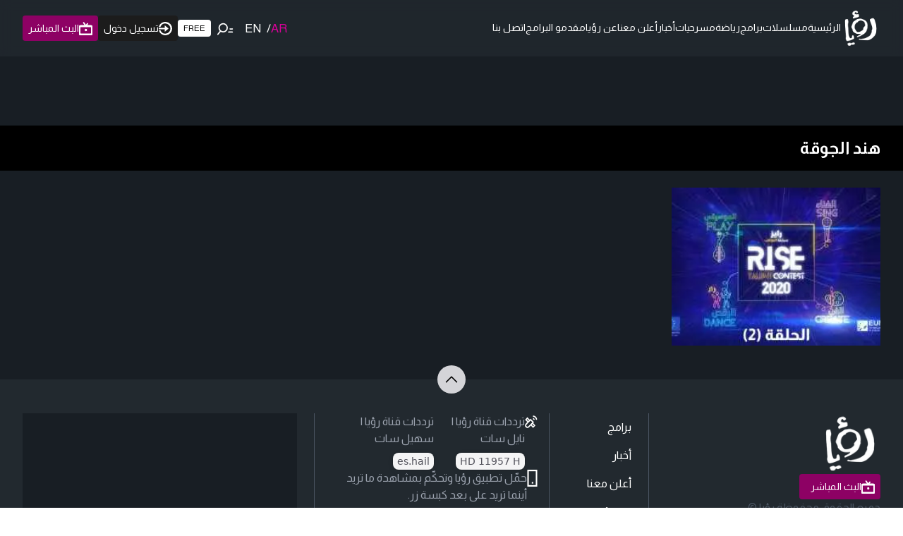

--- FILE ---
content_type: text/html; charset=utf-8
request_url: https://roya.tv/tags/episode/6834
body_size: 49891
content:
<!DOCTYPE html><html lang="ar" class="light" dir="rtl"><head><meta charSet="utf-8"/><meta name="viewport" content="width=device-width, initial-scale=1"/><link rel="stylesheet" href="/_next/static/css/79629b83c6adc2f4.css" data-precedence="next"/><link rel="stylesheet" href="/_next/static/css/a93919611ae337a0.css" data-precedence="next"/><link rel="preload" as="script" fetchPriority="low" href="/_next/static/chunks/webpack-6ead7b32611d73f3.js"/><script src="/_next/static/chunks/fd9d1056-931e3bd0fbac1be4.js" async=""></script><script src="/_next/static/chunks/2117-1e821740629da476.js" async=""></script><script src="/_next/static/chunks/main-app-5294d1645fe5526e.js" async=""></script><script src="/_next/static/chunks/360-d57ba1f1335d8902.js" async=""></script><script src="/_next/static/chunks/2972-2fe5b3a4e44548d9.js" async=""></script><script src="/_next/static/chunks/8625-ec93dd309a81c896.js" async=""></script><script src="/_next/static/chunks/3467-5b9379a589c13d66.js" async=""></script><script src="/_next/static/chunks/9491-617fc9dddd6ce590.js" async=""></script><script src="/_next/static/chunks/2870-8508c0155380beed.js" async=""></script><script src="/_next/static/chunks/7274-3035df4385ca1f3d.js" async=""></script><script src="/_next/static/chunks/826-8f764637a0fdc5f6.js" async=""></script><script src="/_next/static/chunks/7280-0b7a3f15d48e9aba.js" async=""></script><script src="/_next/static/chunks/2371-08fc9cbf4a56d3ed.js" async=""></script><script src="/_next/static/chunks/9761-6a4922452ba33492.js" async=""></script><script src="/_next/static/chunks/5878-5b0cd83866a7c961.js" async=""></script><script src="/_next/static/chunks/4398-416b683b94485d67.js" async=""></script><script src="/_next/static/chunks/7985-94fd2c96102e5c0a.js" async=""></script><script src="/_next/static/chunks/7543-d11a9c9e9c90d1f2.js" async=""></script><script src="/_next/static/chunks/3033-6e3ee29914acb861.js" async=""></script><script src="/_next/static/chunks/2073-b91ac3b8a6c581b6.js" async=""></script><script src="/_next/static/chunks/6539-16f4db9b6e8e80ed.js" async=""></script><script src="/_next/static/chunks/3257-6e1c3e2b249f8fc9.js" async=""></script><script src="/_next/static/chunks/app/layout-975d253ad16a59f0.js" async=""></script><script src="/_next/static/chunks/3532-488aa66f78c77cdb.js" async=""></script><script src="/_next/static/chunks/1578-2d8e071177586966.js" async=""></script><script src="/_next/static/chunks/9062-962e64a66c05e96b.js" async=""></script><script src="/_next/static/chunks/app/page-6bc780d8f00ab9c2.js" async=""></script><script src="/_next/static/chunks/app/error-53114d41c11a78a3.js" async=""></script><script src="/_next/static/chunks/app/tags/episode/%5Bid%5D/page-360525c27b4809a2.js" async=""></script><link rel="preload" href="https://securepubads.g.doubleclick.net/tag/js/gpt.js" as="script"/><link rel="preload" href="https://imasdk.googleapis.com/js/sdkloader/ima3.js" as="script"/><link rel="preload" href="https://www.googletagmanager.com/gtm.js?id=GTM-PM7VLC8" as="script"/><link rel="preload" href="https://www.googletagmanager.com/gtag/js?id=G-PN2PMJQKST" as="script"/><link rel="icon" type="image/png" sizes="32x32" href="/favicon.png"/><title>رؤيا | هند الجوقة</title><meta name="description" content="تقوم رؤيا على رؤية فضائية ذات شكل عصري ورقمي متطور يرقى بمضمون إعلامي عال المهنية والجودة ويلبي اهتمامات وتطلعات المشاهد العربي والمشاهد الأردني في الداخل وفي الخارج"/><meta name="keywords" content="رؤيا, جدول برامج, البرامج, منوعات, مسلسلات, برامج منوعة, ثقافي, ساعة كوميديا, أخبار فنية, فن ومشاهير, أخبار المشاهير, مواسم, دراما, النشرة الجوية, تمارين رياضية, برامجنا المباشرة, رمضان, مسلسلات رمضان, مسلسلات عربية, مسلسلات عربية,برامج صباحية, برامج رياضية, اطفال, دايت,برامج كوميدية, مسلسلات كوميدية,كوميديا,مسلسلات مجانية, برامج الأطفال, أغاني أطفال, وطن على وتر, حلقات, حلوة يا دنيا, دنيا يا دنيا, بث مباشر"/><meta name="robots" content="noindex, follow"/><link rel="canonical" href="https://roya.tv/tags/episode/6834"/><meta property="og:title" content="رؤيا | هند الجوقة"/><meta property="og:description" content="تقوم رؤيا على رؤية فضائية ذات شكل عصري ورقمي متطور يرقى بمضمون إعلامي عال المهنية والجودة ويلبي اهتمامات وتطلعات المشاهد العربي والمشاهد الأردني في الداخل وفي الخارج"/><meta property="og:locale" content="ar"/><meta property="og:image" content="https://roya.tv/images/roya-logo.png"/><meta property="og:image:width" content="838"/><meta property="og:image:height" content="885"/><meta property="og:image:alt" content="تلفزيون رؤيا"/><meta property="og:type" content="website"/><meta name="twitter:card" content="summary_large_image"/><meta name="twitter:creator" content="@royatv"/><meta name="twitter:title" content="رؤيا | هند الجوقة"/><meta name="twitter:description" content="تقوم رؤيا على رؤية فضائية ذات شكل عصري ورقمي متطور يرقى بمضمون إعلامي عال المهنية والجودة ويلبي اهتمامات وتطلعات المشاهد العربي والمشاهد الأردني في الداخل وفي الخارج"/><meta name="twitter:image" content="https://roya.tv/images/roya-logo.png"/><meta name="next-size-adjust"/><script>(self.__next_s=self.__next_s||[]).push(["https://securepubads.g.doubleclick.net/tag/js/gpt.js",{"async":true}])</script><script>(self.__next_s=self.__next_s||[]).push(["https://imasdk.googleapis.com/js/sdkloader/ima3.js",{}])</script><script src="/_next/static/chunks/polyfills-42372ed130431b0a.js" noModule=""></script></head><body class="pb-0 lg:pb-0 __className_fd1e45"><svg width="500" height="300" xmlns="http://www.w3.org/2000/svg" style="position:absolute;top:-9999px;opacity:0;z-index:-2"><defs><linearGradient id="linear-gradient" x1="327.89" y1="-42.22" x2="327.89" y2="180.1" gradientUnits="userSpaceOnUse"><stop offset="0" stop-color="#e9d78c"></stop><stop offset="1" stop-color="#d1a455"></stop></linearGradient></defs></svg><div data-overlay-container="true"><!--$!--><template data-dgst="BAILOUT_TO_CLIENT_SIDE_RENDERING"></template><!--/$--><div id="div-gpt-ad-1715168289892-0" style="width:100%;max-width:300px;margin:0 auto"></div></div><script src="/_next/static/chunks/webpack-6ead7b32611d73f3.js" async=""></script><script>(self.__next_f=self.__next_f||[]).push([0]);self.__next_f.push([2,null])</script><script>self.__next_f.push([1,"1:HL[\"/_next/static/media/074a2e369810402d-s.p.woff2\",\"font\",{\"crossOrigin\":\"\",\"type\":\"font/woff2\"}]\n2:HL[\"/_next/static/media/cadda3865c3d59d2-s.p.woff2\",\"font\",{\"crossOrigin\":\"\",\"type\":\"font/woff2\"}]\n3:HL[\"/_next/static/media/f1429c53baafd0f0-s.p.woff2\",\"font\",{\"crossOrigin\":\"\",\"type\":\"font/woff2\"}]\n4:HL[\"/_next/static/css/79629b83c6adc2f4.css\",\"style\"]\n5:HL[\"/_next/static/css/a93919611ae337a0.css\",\"style\"]\n"])</script><script>self.__next_f.push([1,"6:I[12846,[],\"\"]\n9:I[4707,[],\"\"]\nb:I[36423,[],\"\"]\ne:I[61060,[],\"\"]\na:[\"id\",\"6834\",\"d\"]\nf:[]\n0:[\"$\",\"$L6\",null,{\"buildId\":\"YzSdY7eEpg2aKCMOAys5A\",\"assetPrefix\":\"\",\"urlParts\":[\"\",\"tags\",\"episode\",\"6834\"],\"initialTree\":[\"\",{\"children\":[\"tags\",{\"children\":[\"episode\",{\"children\":[[\"id\",\"6834\",\"d\"],{\"children\":[\"__PAGE__\",{}]}]}]}]},\"$undefined\",\"$undefined\",true],\"initialSeedData\":[\"\",{\"children\":[\"tags\",{\"children\":[\"episode\",{\"children\":[[\"id\",\"6834\",\"d\"],{\"children\":[\"__PAGE__\",{},[[\"$L7\",\"$L8\",null],null],null]},[null,[\"$\",\"$L9\",null,{\"parallelRouterKey\":\"children\",\"segmentPath\":[\"children\",\"tags\",\"children\",\"episode\",\"children\",\"$a\",\"children\"],\"error\":\"$undefined\",\"errorStyles\":\"$undefined\",\"errorScripts\":\"$undefined\",\"template\":[\"$\",\"$Lb\",null,{}],\"templateStyles\":\"$undefined\",\"templateScripts\":\"$undefined\",\"notFound\":\"$undefined\",\"notFoundStyles\":\"$undefined\"}]],null]},[null,[\"$\",\"$L9\",null,{\"parallelRouterKey\":\"children\",\"segmentPath\":[\"children\",\"tags\",\"children\",\"episode\",\"children\"],\"error\":\"$undefined\",\"errorStyles\":\"$undefined\",\"errorScripts\":\"$undefined\",\"template\":[\"$\",\"$Lb\",null,{}],\"templateStyles\":\"$undefined\",\"templateScripts\":\"$undefined\",\"notFound\":\"$undefined\",\"notFoundStyles\":\"$undefined\"}]],null]},[null,[\"$\",\"$L9\",null,{\"parallelRouterKey\":\"children\",\"segmentPath\":[\"children\",\"tags\",\"children\"],\"error\":\"$undefined\",\"errorStyles\":\"$undefined\",\"errorScripts\":\"$undefined\",\"template\":[\"$\",\"$Lb\",null,{}],\"templateStyles\":\"$undefined\",\"templateScripts\":\"$undefined\",\"notFound\":\"$undefined\",\"notFoundStyles\":\"$undefined\"}]],null]},[[[[\"$\",\"link\",\"0\",{\"rel\":\"stylesheet\",\"href\":\"/_next/static/css/79629b83c6adc2f4.css\",\"precedence\":\"next\",\"crossOrigin\":\"$undefined\"}],[\"$\",\"link\",\"1\",{\"rel\":\"stylesheet\",\"href\":\"/_next/static/css/a93919611ae337a0.css\",\"precedence\":\"next\",\"crossOrigin\":\"$undefined\"}]],\"$Lc\"],null],null],\"couldBeIntercepted\":false,\"initialHead\":[null,\"$Ld\"],\"globalErrorComponent\":\"$e\",\"missingSlots\":\"$Wf\"}]\n"])</script><script>self.__next_f.push([1,"10:I[80826,[\"360\",\"static/chunks/360-d57ba1f1335d8902.js\",\"2972\",\"static/chunks/2972-2fe5b3a4e44548d9.js\",\"8625\",\"static/chunks/8625-ec93dd309a81c896.js\",\"3467\",\"static/chunks/3467-5b9379a589c13d66.js\",\"9491\",\"static/chunks/9491-617fc9dddd6ce590.js\",\"2870\",\"static/chunks/2870-8508c0155380beed.js\",\"7274\",\"static/chunks/7274-3035df4385ca1f3d.js\",\"826\",\"static/chunks/826-8f764637a0fdc5f6.js\",\"7280\",\"static/chunks/7280-0b7a3f15d48e9aba.js\",\"2371\",\"static/chunks/2371-08fc9cbf4a56d3ed.js\",\"9761\",\"static/chunks/9761-6a4922452ba33492.js\",\"5878\",\"static/chunks/5878-5b0cd83866a7c961.js\",\"4398\",\"static/chunks/4398-416b683b94485d67.js\",\"7985\",\"static/chunks/7985-94fd2c96102e5c0a.js\",\"7543\",\"static/chunks/7543-d11a9c9e9c90d1f2.js\",\"3033\",\"static/chunks/3033-6e3ee29914acb861.js\",\"2073\",\"static/chunks/2073-b91ac3b8a6c581b6.js\",\"6539\",\"static/chunks/6539-16f4db9b6e8e80ed.js\",\"3257\",\"static/chunks/3257-6e1c3e2b249f8fc9.js\",\"3185\",\"static/chunks/app/layout-975d253ad16a59f0.js\"],\"SessionProvider\"]\n11:I[88003,[\"360\",\"static/chunks/360-d57ba1f1335d8902.js\",\"2972\",\"static/chunks/2972-2fe5b3a4e44548d9.js\",\"8625\",\"static/chunks/8625-ec93dd309a81c896.js\",\"3467\",\"static/chunks/3467-5b9379a589c13d66.js\",\"9491\",\"static/chunks/9491-617fc9dddd6ce590.js\",\"2870\",\"static/chunks/2870-8508c0155380beed.js\",\"7274\",\"static/chunks/7274-3035df4385ca1f3d.js\",\"826\",\"static/chunks/826-8f764637a0fdc5f6.js\",\"7280\",\"static/chunks/7280-0b7a3f15d48e9aba.js\",\"2371\",\"static/chunks/2371-08fc9cbf4a56d3ed.js\",\"9761\",\"static/chunks/9761-6a4922452ba33492.js\",\"5878\",\"static/chunks/5878-5b0cd83866a7c961.js\",\"4398\",\"static/chunks/4398-416b683b94485d67.js\",\"7985\",\"static/chunks/7985-94fd2c96102e5c0a.js\",\"7543\",\"static/chunks/7543-d11a9c9e9c90d1f2.js\",\"3033\",\"static/chunks/3033-6e3ee29914acb861.js\",\"2073\",\"static/chunks/2073-b91ac3b8a6c581b6.js\",\"6539\",\"static/chunks/6539-16f4db9b6e8e80ed.js\",\"3257\",\"static/chunks/3257-6e1c3e2b249f8fc9.js\",\"3185\",\"static/chunks/app/layout-975d253ad16a59f0.js\"],\"\"]\n12:I[10131,[\"360\",\"static/chunks/360-d57ba1f1335d8902.js\",\"2972\",\"static/ch"])</script><script>self.__next_f.push([1,"unks/2972-2fe5b3a4e44548d9.js\",\"8625\",\"static/chunks/8625-ec93dd309a81c896.js\",\"3467\",\"static/chunks/3467-5b9379a589c13d66.js\",\"9491\",\"static/chunks/9491-617fc9dddd6ce590.js\",\"2870\",\"static/chunks/2870-8508c0155380beed.js\",\"7274\",\"static/chunks/7274-3035df4385ca1f3d.js\",\"826\",\"static/chunks/826-8f764637a0fdc5f6.js\",\"7280\",\"static/chunks/7280-0b7a3f15d48e9aba.js\",\"2371\",\"static/chunks/2371-08fc9cbf4a56d3ed.js\",\"9761\",\"static/chunks/9761-6a4922452ba33492.js\",\"5878\",\"static/chunks/5878-5b0cd83866a7c961.js\",\"4398\",\"static/chunks/4398-416b683b94485d67.js\",\"7985\",\"static/chunks/7985-94fd2c96102e5c0a.js\",\"7543\",\"static/chunks/7543-d11a9c9e9c90d1f2.js\",\"3033\",\"static/chunks/3033-6e3ee29914acb861.js\",\"2073\",\"static/chunks/2073-b91ac3b8a6c581b6.js\",\"6539\",\"static/chunks/6539-16f4db9b6e8e80ed.js\",\"3257\",\"static/chunks/3257-6e1c3e2b249f8fc9.js\",\"3185\",\"static/chunks/app/layout-975d253ad16a59f0.js\"],\"Providers\"]\n13:\"$Sreact.suspense\"\n14:I[81523,[\"360\",\"static/chunks/360-d57ba1f1335d8902.js\",\"2972\",\"static/chunks/2972-2fe5b3a4e44548d9.js\",\"8625\",\"static/chunks/8625-ec93dd309a81c896.js\",\"3467\",\"static/chunks/3467-5b9379a589c13d66.js\",\"9491\",\"static/chunks/9491-617fc9dddd6ce590.js\",\"2870\",\"static/chunks/2870-8508c0155380beed.js\",\"7274\",\"static/chunks/7274-3035df4385ca1f3d.js\",\"826\",\"static/chunks/826-8f764637a0fdc5f6.js\",\"7280\",\"static/chunks/7280-0b7a3f15d48e9aba.js\",\"2371\",\"static/chunks/2371-08fc9cbf4a56d3ed.js\",\"5878\",\"static/chunks/5878-5b0cd83866a7c961.js\",\"3033\",\"static/chunks/3033-6e3ee29914acb861.js\",\"3532\",\"static/chunks/3532-488aa66f78c77cdb.js\",\"1578\",\"static/chunks/1578-2d8e071177586966.js\",\"3257\",\"static/chunks/3257-6e1c3e2b249f8fc9.js\",\"9062\",\"static/chunks/9062-962e64a66c05e96b.js\",\"1931\",\"static/chunks/app/page-6bc780d8f00ab9c2.js\"],\"BailoutToCSR\"]\n15:I[71798,[\"360\",\"static/chunks/360-d57ba1f1335d8902.js\",\"2972\",\"static/chunks/2972-2fe5b3a4e44548d9.js\",\"8625\",\"static/chunks/8625-ec93dd309a81c896.js\",\"3467\",\"static/chunks/3467-5b9379a589c13d66.js\",\"9491\",\"static/chunks/9491-617fc9dddd6ce590.js\",\"2870\",\"static/chu"])</script><script>self.__next_f.push([1,"nks/2870-8508c0155380beed.js\",\"7274\",\"static/chunks/7274-3035df4385ca1f3d.js\",\"826\",\"static/chunks/826-8f764637a0fdc5f6.js\",\"7280\",\"static/chunks/7280-0b7a3f15d48e9aba.js\",\"2371\",\"static/chunks/2371-08fc9cbf4a56d3ed.js\",\"9761\",\"static/chunks/9761-6a4922452ba33492.js\",\"5878\",\"static/chunks/5878-5b0cd83866a7c961.js\",\"4398\",\"static/chunks/4398-416b683b94485d67.js\",\"7985\",\"static/chunks/7985-94fd2c96102e5c0a.js\",\"7543\",\"static/chunks/7543-d11a9c9e9c90d1f2.js\",\"3033\",\"static/chunks/3033-6e3ee29914acb861.js\",\"2073\",\"static/chunks/2073-b91ac3b8a6c581b6.js\",\"6539\",\"static/chunks/6539-16f4db9b6e8e80ed.js\",\"3257\",\"static/chunks/3257-6e1c3e2b249f8fc9.js\",\"3185\",\"static/chunks/app/layout-975d253ad16a59f0.js\"],\"ClarityProvider\",1]\n16:I[49064,[\"360\",\"static/chunks/360-d57ba1f1335d8902.js\",\"2972\",\"static/chunks/2972-2fe5b3a4e44548d9.js\",\"8625\",\"static/chunks/8625-ec93dd309a81c896.js\",\"3467\",\"static/chunks/3467-5b9379a589c13d66.js\",\"9491\",\"static/chunks/9491-617fc9dddd6ce590.js\",\"2870\",\"static/chunks/2870-8508c0155380beed.js\",\"7274\",\"static/chunks/7274-3035df4385ca1f3d.js\",\"826\",\"static/chunks/826-8f764637a0fdc5f6.js\",\"7280\",\"static/chunks/7280-0b7a3f15d48e9aba.js\",\"2371\",\"static/chunks/2371-08fc9cbf4a56d3ed.js\",\"9761\",\"static/chunks/9761-6a4922452ba33492.js\",\"5878\",\"static/chunks/5878-5b0cd83866a7c961.js\",\"4398\",\"static/chunks/4398-416b683b94485d67.js\",\"7985\",\"static/chunks/7985-94fd2c96102e5c0a.js\",\"7543\",\"static/chunks/7543-d11a9c9e9c90d1f2.js\",\"3033\",\"static/chunks/3033-6e3ee29914acb861.js\",\"2073\",\"static/chunks/2073-b91ac3b8a6c581b6.js\",\"6539\",\"static/chunks/6539-16f4db9b6e8e80ed.js\",\"3257\",\"static/chunks/3257-6e1c3e2b249f8fc9.js\",\"3185\",\"static/chunks/app/layout-975d253ad16a59f0.js\"],\"default\"]\n17:I[13490,[\"2972\",\"static/chunks/2972-2fe5b3a4e44548d9.js\",\"7601\",\"static/chunks/app/error-53114d41c11a78a3.js\"],\"default\"]\n19:I[70049,[\"360\",\"static/chunks/360-d57ba1f1335d8902.js\",\"2972\",\"static/chunks/2972-2fe5b3a4e44548d9.js\",\"8625\",\"static/chunks/8625-ec93dd309a81c896.js\",\"3467\",\"static/chunks/3467-5b9379a589c13d66.js\",\"9491\","])</script><script>self.__next_f.push([1,"\"static/chunks/9491-617fc9dddd6ce590.js\",\"2870\",\"static/chunks/2870-8508c0155380beed.js\",\"7274\",\"static/chunks/7274-3035df4385ca1f3d.js\",\"826\",\"static/chunks/826-8f764637a0fdc5f6.js\",\"7280\",\"static/chunks/7280-0b7a3f15d48e9aba.js\",\"2371\",\"static/chunks/2371-08fc9cbf4a56d3ed.js\",\"5878\",\"static/chunks/5878-5b0cd83866a7c961.js\",\"3033\",\"static/chunks/3033-6e3ee29914acb861.js\",\"3532\",\"static/chunks/3532-488aa66f78c77cdb.js\",\"1578\",\"static/chunks/1578-2d8e071177586966.js\",\"3257\",\"static/chunks/3257-6e1c3e2b249f8fc9.js\",\"9062\",\"static/chunks/9062-962e64a66c05e96b.js\",\"1931\",\"static/chunks/app/page-6bc780d8f00ab9c2.js\"],\"PreloadCss\"]\n1a:I[25480,[\"360\",\"static/chunks/360-d57ba1f1335d8902.js\",\"2972\",\"static/chunks/2972-2fe5b3a4e44548d9.js\",\"8625\",\"static/chunks/8625-ec93dd309a81c896.js\",\"3467\",\"static/chunks/3467-5b9379a589c13d66.js\",\"9491\",\"static/chunks/9491-617fc9dddd6ce590.js\",\"2870\",\"static/chunks/2870-8508c0155380beed.js\",\"7274\",\"static/chunks/7274-3035df4385ca1f3d.js\",\"826\",\"static/chunks/826-8f764637a0fdc5f6.js\",\"7280\",\"static/chunks/7280-0b7a3f15d48e9aba.js\",\"2371\",\"static/chunks/2371-08fc9cbf4a56d3ed.js\",\"9761\",\"static/chunks/9761-6a4922452ba33492.js\",\"5878\",\"static/chunks/5878-5b0cd83866a7c961.js\",\"4398\",\"static/chunks/4398-416b683b94485d67.js\",\"7985\",\"static/chunks/7985-94fd2c96102e5c0a.js\",\"7543\",\"static/chunks/7543-d11a9c9e9c90d1f2.js\",\"3033\",\"static/chunks/3033-6e3ee29914acb861.js\",\"2073\",\"static/chunks/2073-b91ac3b8a6c581b6.js\",\"6539\",\"static/chunks/6539-16f4db9b6e8e80ed.js\",\"3257\",\"static/chunks/3257-6e1c3e2b249f8fc9.js\",\"3185\",\"static/chunks/app/layout-975d253ad16a59f0.js\"],\"default\"]\n1b:I[85347,[\"360\",\"static/chunks/360-d57ba1f1335d8902.js\",\"2972\",\"static/chunks/2972-2fe5b3a4e44548d9.js\",\"8625\",\"static/chunks/8625-ec93dd309a81c896.js\",\"3467\",\"static/chunks/3467-5b9379a589c13d66.js\",\"9491\",\"static/chunks/9491-617fc9dddd6ce590.js\",\"2870\",\"static/chunks/2870-8508c0155380beed.js\",\"7274\",\"static/chunks/7274-3035df4385ca1f3d.js\",\"826\",\"static/chunks/826-8f764637a0fdc5f6.js\",\"7280\",\"static/chunks/7280-0b7a3f15d"])</script><script>self.__next_f.push([1,"48e9aba.js\",\"2371\",\"static/chunks/2371-08fc9cbf4a56d3ed.js\",\"9761\",\"static/chunks/9761-6a4922452ba33492.js\",\"5878\",\"static/chunks/5878-5b0cd83866a7c961.js\",\"4398\",\"static/chunks/4398-416b683b94485d67.js\",\"7985\",\"static/chunks/7985-94fd2c96102e5c0a.js\",\"7543\",\"static/chunks/7543-d11a9c9e9c90d1f2.js\",\"3033\",\"static/chunks/3033-6e3ee29914acb861.js\",\"2073\",\"static/chunks/2073-b91ac3b8a6c581b6.js\",\"6539\",\"static/chunks/6539-16f4db9b6e8e80ed.js\",\"3257\",\"static/chunks/3257-6e1c3e2b249f8fc9.js\",\"3185\",\"static/chunks/app/layout-975d253ad16a59f0.js\"],\"default\"]\n1c:I[65878,[\"360\",\"static/chunks/360-d57ba1f1335d8902.js\",\"2972\",\"static/chunks/2972-2fe5b3a4e44548d9.js\",\"5878\",\"static/chunks/5878-5b0cd83866a7c961.js\",\"5187\",\"static/chunks/app/tags/episode/%5Bid%5D/page-360525c27b4809a2.js\"],\"Image\"]\n1d:I[72972,[\"360\",\"static/chunks/360-d57ba1f1335d8902.js\",\"2972\",\"static/chunks/2972-2fe5b3a4e44548d9.js\",\"5878\",\"static/chunks/5878-5b0cd83866a7c961.js\",\"5187\",\"static/chunks/app/tags/episode/%5Bid%5D/page-360525c27b4809a2.js\"],\"\"]\n30:I[88,[\"360\",\"static/chunks/360-d57ba1f1335d8902.js\",\"2972\",\"static/chunks/2972-2fe5b3a4e44548d9.js\",\"8625\",\"static/chunks/8625-ec93dd309a81c896.js\",\"3467\",\"static/chunks/3467-5b9379a589c13d66.js\",\"9491\",\"static/chunks/9491-617fc9dddd6ce590.js\",\"2870\",\"static/chunks/2870-8508c0155380beed.js\",\"7274\",\"static/chunks/7274-3035df4385ca1f3d.js\",\"826\",\"static/chunks/826-8f764637a0fdc5f6.js\",\"7280\",\"static/chunks/7280-0b7a3f15d48e9aba.js\",\"2371\",\"static/chunks/2371-08fc9cbf4a56d3ed.js\",\"5878\",\"static/chunks/5878-5b0cd83866a7c961.js\",\"3033\",\"static/chunks/3033-6e3ee29914acb861.js\",\"3532\",\"static/chunks/3532-488aa66f78c77cdb.js\",\"1578\",\"static/chunks/1578-2d8e071177586966.js\",\"3257\",\"static/chunks/3257-6e1c3e2b249f8fc9.js\",\"9062\",\"static/chunks/9062-962e64a66c05e96b.js\",\"1931\",\"static/chunks/app/page-6bc780d8f00ab9c2.js\"],\"Button\"]\n31:I[90798,[\"360\",\"static/chunks/360-d57ba1f1335d8902.js\",\"2972\",\"static/chunks/2972-2fe5b3a4e44548d9.js\",\"8625\",\"static/chunks/8625-ec93dd309a81c896.js\",\"3467\",\"static/chunks/3467-5b"])</script><script>self.__next_f.push([1,"9379a589c13d66.js\",\"9491\",\"static/chunks/9491-617fc9dddd6ce590.js\",\"2870\",\"static/chunks/2870-8508c0155380beed.js\",\"7274\",\"static/chunks/7274-3035df4385ca1f3d.js\",\"826\",\"static/chunks/826-8f764637a0fdc5f6.js\",\"7280\",\"static/chunks/7280-0b7a3f15d48e9aba.js\",\"2371\",\"static/chunks/2371-08fc9cbf4a56d3ed.js\",\"5878\",\"static/chunks/5878-5b0cd83866a7c961.js\",\"3033\",\"static/chunks/3033-6e3ee29914acb861.js\",\"3532\",\"static/chunks/3532-488aa66f78c77cdb.js\",\"1578\",\"static/chunks/1578-2d8e071177586966.js\",\"3257\",\"static/chunks/3257-6e1c3e2b249f8fc9.js\",\"9062\",\"static/chunks/9062-962e64a66c05e96b.js\",\"1931\",\"static/chunks/app/page-6bc780d8f00ab9c2.js\"],\"Link\"]\n34:I[20376,[\"360\",\"static/chunks/360-d57ba1f1335d8902.js\",\"2972\",\"static/chunks/2972-2fe5b3a4e44548d9.js\",\"8625\",\"static/chunks/8625-ec93dd309a81c896.js\",\"3467\",\"static/chunks/3467-5b9379a589c13d66.js\",\"9491\",\"static/chunks/9491-617fc9dddd6ce590.js\",\"2870\",\"static/chunks/2870-8508c0155380beed.js\",\"7274\",\"static/chunks/7274-3035df4385ca1f3d.js\",\"826\",\"static/chunks/826-8f764637a0fdc5f6.js\",\"7280\",\"static/chunks/7280-0b7a3f15d48e9aba.js\",\"2371\",\"static/chunks/2371-08fc9cbf4a56d3ed.js\",\"9761\",\"static/chunks/9761-6a4922452ba33492.js\",\"5878\",\"static/chunks/5878-5b0cd83866a7c961.js\",\"4398\",\"static/chunks/4398-416b683b94485d67.js\",\"7985\",\"static/chunks/7985-94fd2c96102e5c0a.js\",\"7543\",\"static/chunks/7543-d11a9c9e9c90d1f2.js\",\"3033\",\"static/chunks/3033-6e3ee29914acb861.js\",\"2073\",\"static/chunks/2073-b91ac3b8a6c581b6.js\",\"6539\",\"static/chunks/6539-16f4db9b6e8e80ed.js\",\"3257\",\"static/chunks/3257-6e1c3e2b249f8fc9.js\",\"3185\",\"static/chunks/app/layout-975d253ad16a59f0.js\"],\"default\"]\n35:I[7937,[\"360\",\"static/chunks/360-d57ba1f1335d8902.js\",\"2972\",\"static/chunks/2972-2fe5b3a4e44548d9.js\",\"8625\",\"static/chunks/8625-ec93dd309a81c896.js\",\"3467\",\"static/chunks/3467-5b9379a589c13d66.js\",\"9491\",\"static/chunks/9491-617fc9dddd6ce590.js\",\"2870\",\"static/chunks/2870-8508c0155380beed.js\",\"7274\",\"static/chunks/7274-3035df4385ca1f3d.js\",\"826\",\"static/chunks/826-8f764637a0fdc5f6.js\",\"7280\",\"static/ch"])</script><script>self.__next_f.push([1,"unks/7280-0b7a3f15d48e9aba.js\",\"2371\",\"static/chunks/2371-08fc9cbf4a56d3ed.js\",\"9761\",\"static/chunks/9761-6a4922452ba33492.js\",\"5878\",\"static/chunks/5878-5b0cd83866a7c961.js\",\"4398\",\"static/chunks/4398-416b683b94485d67.js\",\"7985\",\"static/chunks/7985-94fd2c96102e5c0a.js\",\"7543\",\"static/chunks/7543-d11a9c9e9c90d1f2.js\",\"3033\",\"static/chunks/3033-6e3ee29914acb861.js\",\"2073\",\"static/chunks/2073-b91ac3b8a6c581b6.js\",\"6539\",\"static/chunks/6539-16f4db9b6e8e80ed.js\",\"3257\",\"static/chunks/3257-6e1c3e2b249f8fc9.js\",\"3185\",\"static/chunks/app/layout-975d253ad16a59f0.js\"],\"default\"]\n36:I[28954,[\"360\",\"static/chunks/360-d57ba1f1335d8902.js\",\"2972\",\"static/chunks/2972-2fe5b3a4e44548d9.js\",\"8625\",\"static/chunks/8625-ec93dd309a81c896.js\",\"3467\",\"static/chunks/3467-5b9379a589c13d66.js\",\"9491\",\"static/chunks/9491-617fc9dddd6ce590.js\",\"2870\",\"static/chunks/2870-8508c0155380beed.js\",\"7274\",\"static/chunks/7274-3035df4385ca1f3d.js\",\"826\",\"static/chunks/826-8f764637a0fdc5f6.js\",\"7280\",\"static/chunks/7280-0b7a3f15d48e9aba.js\",\"2371\",\"static/chunks/2371-08fc9cbf4a56d3ed.js\",\"9761\",\"static/chunks/9761-6a4922452ba33492.js\",\"5878\",\"static/chunks/5878-5b0cd83866a7c961.js\",\"4398\",\"static/chunks/4398-416b683b94485d67.js\",\"7985\",\"static/chunks/7985-94fd2c96102e5c0a.js\",\"7543\",\"static/chunks/7543-d11a9c9e9c90d1f2.js\",\"3033\",\"static/chunks/3033-6e3ee29914acb861.js\",\"2073\",\"static/chunks/2073-b91ac3b8a6c581b6.js\",\"6539\",\"static/chunks/6539-16f4db9b6e8e80ed.js\",\"3257\",\"static/chunks/3257-6e1c3e2b249f8fc9.js\",\"3185\",\"static/chunks/app/layout-975d253ad16a59f0.js\"],\"default\"]\n37:I[62428,[\"360\",\"static/chunks/360-d57ba1f1335d8902.js\",\"2972\",\"static/chunks/2972-2fe5b3a4e44548d9.js\",\"8625\",\"static/chunks/8625-ec93dd309a81c896.js\",\"3467\",\"static/chunks/3467-5b9379a589c13d66.js\",\"9491\",\"static/chunks/9491-617fc9dddd6ce590.js\",\"2870\",\"static/chunks/2870-8508c0155380beed.js\",\"7274\",\"static/chunks/7274-3035df4385ca1f3d.js\",\"826\",\"static/chunks/826-8f764637a0fdc5f6.js\",\"7280\",\"static/chunks/7280-0b7a3f15d48e9aba.js\",\"2371\",\"static/chunks/2371-08fc9cbf4a56d3ed.j"])</script><script>self.__next_f.push([1,"s\",\"9761\",\"static/chunks/9761-6a4922452ba33492.js\",\"5878\",\"static/chunks/5878-5b0cd83866a7c961.js\",\"4398\",\"static/chunks/4398-416b683b94485d67.js\",\"7985\",\"static/chunks/7985-94fd2c96102e5c0a.js\",\"7543\",\"static/chunks/7543-d11a9c9e9c90d1f2.js\",\"3033\",\"static/chunks/3033-6e3ee29914acb861.js\",\"2073\",\"static/chunks/2073-b91ac3b8a6c581b6.js\",\"6539\",\"static/chunks/6539-16f4db9b6e8e80ed.js\",\"3257\",\"static/chunks/3257-6e1c3e2b249f8fc9.js\",\"3185\",\"static/chunks/app/layout-975d253ad16a59f0.js\"],\"default\"]\n38:I[98087,[\"360\",\"static/chunks/360-d57ba1f1335d8902.js\",\"2972\",\"static/chunks/2972-2fe5b3a4e44548d9.js\",\"8625\",\"static/chunks/8625-ec93dd309a81c896.js\",\"3467\",\"static/chunks/3467-5b9379a589c13d66.js\",\"9491\",\"static/chunks/9491-617fc9dddd6ce590.js\",\"2870\",\"static/chunks/2870-8508c0155380beed.js\",\"7274\",\"static/chunks/7274-3035df4385ca1f3d.js\",\"826\",\"static/chunks/826-8f764637a0fdc5f6.js\",\"7280\",\"static/chunks/7280-0b7a3f15d48e9aba.js\",\"2371\",\"static/chunks/2371-08fc9cbf4a56d3ed.js\",\"9761\",\"static/chunks/9761-6a4922452ba33492.js\",\"5878\",\"static/chunks/5878-5b0cd83866a7c961.js\",\"4398\",\"static/chunks/4398-416b683b94485d67.js\",\"7985\",\"static/chunks/7985-94fd2c96102e5c0a.js\",\"7543\",\"static/chunks/7543-d11a9c9e9c90d1f2.js\",\"3033\",\"static/chunks/3033-6e3ee29914acb861.js\",\"2073\",\"static/chunks/2073-b91ac3b8a6c581b6.js\",\"6539\",\"static/chunks/6539-16f4db9b6e8e80ed.js\",\"3257\",\"static/chunks/3257-6e1c3e2b249f8fc9.js\",\"3185\",\"static/chunks/app/layout-975d253ad16a59f0.js\"],\"GoogleTagManager\"]\n39:I[14888,[\"360\",\"static/chunks/360-d57ba1f1335d8902.js\",\"2972\",\"static/chunks/2972-2fe5b3a4e44548d9.js\",\"8625\",\"static/chunks/8625-ec93dd309a81c896.js\",\"3467\",\"static/chunks/3467-5b9379a589c13d66.js\",\"9491\",\"static/chunks/9491-617fc9dddd6ce590.js\",\"2870\",\"static/chunks/2870-8508c0155380beed.js\",\"7274\",\"static/chunks/7274-3035df4385ca1f3d.js\",\"826\",\"static/chunks/826-8f764637a0fdc5f6.js\",\"7280\",\"static/chunks/7280-0b7a3f15d48e9aba.js\",\"2371\",\"static/chunks/2371-08fc9cbf4a56d3ed.js\",\"9761\",\"static/chunks/9761-6a4922452ba33492.js\",\"5878\",\"static/c"])</script><script>self.__next_f.push([1,"hunks/5878-5b0cd83866a7c961.js\",\"4398\",\"static/chunks/4398-416b683b94485d67.js\",\"7985\",\"static/chunks/7985-94fd2c96102e5c0a.js\",\"7543\",\"static/chunks/7543-d11a9c9e9c90d1f2.js\",\"3033\",\"static/chunks/3033-6e3ee29914acb861.js\",\"2073\",\"static/chunks/2073-b91ac3b8a6c581b6.js\",\"6539\",\"static/chunks/6539-16f4db9b6e8e80ed.js\",\"3257\",\"static/chunks/3257-6e1c3e2b249f8fc9.js\",\"3185\",\"static/chunks/app/layout-975d253ad16a59f0.js\"],\"GoogleAnalytics\"]\n1e:T49c,M15.233 5.488c-.843-.038-1.097-.046-3.233-.046s-2.389.008-3.232.046c-2.17.099-3.181 1.127-3.279 3.279-.039.844-.048 1.097-.048 3.233s.009 2.389.047 3.233c.099 2.148 1.106 3.18 3.279 3.279.843.038 1.097.047 3.233.047 2.137 0 2.39-.008 3.233-.046 2.17-.099 3.18-1.129 3.279-3.279.038-.844.046-1.097.046-3.233s-.008-2.389-.046-3.232c-.099-2.153-1.111-3.182-3.279-3.281zm-3.233 10.62c-2.269 0-4.108-1.839-4.108-4.108 0-2.269 1.84-4.108 4.108-4.108s4.108 1.839 4.108 4.108c0 2.269-1.839 4.108-4.108 4.108zm4.271-7.418c-.53 0-.96-.43-.96-.96s.43-.96.96-.96.96.43.96.96-.43.96-.96.96zm-1.604 3.31c0 1.473-1.194 2.667-2.667 2.667s-2.667-1.194-2.667-2.667c0-1.473 1.194-2.667 2.667-2.667s2.667 1.194 2.667 2.667zm4.333-12h-14c-2.761 0-5 2.239-5 5v14c0 2.761 2.239 5 5 5h14c2.762 0 5-2.239 5-5v-14c0-2.761-2.238-5-5-5zm.952 15.298c-.132 2.909-1.751 4.521-4.653 4.654-.854.039-1.126.048-3.299.048s-2.444-.009-3.298-.048c-2.908-.133-4.52-1.748-4.654-4.654-.039-.853-.048-1.125-.048-3.298 0-2.172.009-2.445.048-3.298.134-2.908 1.748-4.521 4.654-4.653.854-.04 1.125-.049 3.298-.049s2.445.009 3.299.048c2.908.133 4.523 1.751 4.653 4.653.039.854.048 1.127.048 3.299 0 2.173-.009 2.445-.048 3.298z1f:T4da,M337.36 243.58c-1.46-.7-2.95-1.38-4.46-2.02-2.62-48.36-29.04-76.05-73.41-76.33-25.6-.17-48.52 10.27-62.8 31.94l24.4 16.74c10.15-15.4 26.08-18.68 37.81-18.68h.4c14.61.09 25.64 4.34 32.77 12.62 5.19 6.04 8.67 14.37 10.39 24.89-12.96-2.2-26.96-2.88-41.94-2.02-42.18 2.43-69.3 27.03-67.48 61.21.92 17.35 9.56 32.26 24.32 42.01 12.48 8.24 28.56 12.27 45.26 11.35 22.07-1.2 39.37-9.62 51.45-25.01 9.17-11.69 14.97-26"])</script><script>self.__next_f.push([1,".84 17.53-45.92 10.51 6.34 18.3 14.69 22.61 24.73 7.31 17.06 7.74 45.1-15.14 67.96-20.04 20.03-44.14 28.69-80.55 28.96-40.4-.3-70.95-13.26-90.81-38.51-18.6-23.64-28.21-57.79-28.57-101.5.36-43.71 9.97-77.86 28.57-101.5 19.86-25.25 50.41-38.21 90.81-38.51 40.68.3 71.76 13.32 92.39 38.69 10.11 12.44 17.73 28.09 22.76 46.33l28.59-7.63c-6.09-22.45-15.67-41.8-28.72-57.85-26.44-32.53-65.1-49.19-114.92-49.54h-.2c-49.72.35-87.96 17.08-113.64 49.73-22.86 29.05-34.65 69.48-35.04 120.16v.24c.39 50.68 12.18 91.11 35.04 120.16 25.68 32.65 63.92 49.39 113.64 49.73h.2c44.2-.31 75.36-11.88 101.03-37.53 33.58-33.55 32.57-75.6 21.5-101.42-7.94-18.51-23.08-33.55-43.79-43.48zm-76.32 71.76c-18.48 1.04-37.69-7.26-38.64-25.03-.7-13.18 9.38-27.89 39.78-29.64 3.48-.2 6.9-.3 10.25-.3 11.04 0 21.37 1.07 30.76 3.13-3.5 43.74-24.04 50.84-42.15 51.84z20:T43d,M 0 10.934 v 68.132 C 0 85.105 4.895 90 10.934 90 h 68.132 C 85.105 90 90 85.105 90 79.066 V 10.934 C 90 4.895 85.105 0 79.066 0 H 10.934 C 4.895 0 0 4.895 0 10.934 z M 71.039 33.277 v 6.758 c -3.187 0.001 -6.283 -0.623 -9.203 -1.855 c -1.878 -0.793 -3.627 -1.814 -5.227 -3.048 l 0.048 20.801 c -0.02 4.684 -1.873 9.085 -5.227 12.4 c -2.73 2.698 -6.188 4.414 -9.937 4.97 c -0.881 0.13 -1.777 0.197 -2.684 0.197 c -4.013 0 -7.823 -1.3 -10.939 -3.698 c -0.586 -0.452 -1.147 -0.941 -1.681 -1.468 c -3.635 -3.593 -5.509 -8.462 -5.194 -13.584 c 0.241 -3.899 1.802 -7.618 4.404 -10.532 c 3.443 -3.857 8.26 -5.998 13.41 -5.998 c 0.906 0 1.803 0.068 2.684 0.198 v 2.499 v 6.951 c -0.835 -0.275 -1.727 -0.427 -2.656 -0.427 c -4.705 0 -8.512 3.839 -8.442 8.548 c 0.045 3.013 1.69 5.646 4.118 7.098 c 1.141 0.682 2.453 1.105 3.853 1.182 c 1.097 0.06 2.151 -0.093 3.126 -0.415 c 3.362 -1.111 5.787 -4.268 5.787 -7.992 l 0.011 -13.93 V 16.5 h 9.307 c 0.009 0.922 0.103 1.822 0.276 2.694 c 0.702 3.529 2.692 6.591 5.46 8.678 c 2.414 1.821 5.42 2.9 8.678 2.9 c 0.002 0 0.029 0 0.027 -0.002 V 33.277 z21:T451,M12.036 5.339c-3.635 0-6.591 2.956-6.593 6.589-.001 1.483.434 2.594 1.164 3.756l-.666 2.432 2.494-.654c1.117.663 2."])</script><script>self.__next_f.push([1,"184 1.061 3.595 1.061 3.632 0 6.591-2.956 6.592-6.59.003-3.641-2.942-6.593-6.586-6.594zm3.876 9.423c-.165.463-.957.885-1.337.942-.341.051-.773.072-1.248-.078-.288-.091-.657-.213-1.129-.417-1.987-.858-3.285-2.859-3.384-2.991-.099-.132-.809-1.074-.809-2.049 0-.975.512-1.454.693-1.653.182-.2.396-.25.528-.25l.38.007c.122.006.285-.046.446.34.165.397.561 1.372.611 1.471.049.099.083.215.016.347-.066.132-.099.215-.198.33l-.297.347c-.099.099-.202.206-.087.404.116.198.513.847 1.102 1.372.757.675 1.395.884 1.593.983.198.099.314.083.429-.05.116-.132.495-.578.627-.777s.264-.165.446-.099 1.156.545 1.354.645c.198.099.33.149.38.231.049.085.049.482-.116.945zm3.088-14.762h-14c-2.761 0-5 2.239-5 5v14c0 2.761 2.239 5 5 5h14c2.762 0 5-2.239 5-5v-14c0-2.761-2.238-5-5-5zm-6.967 19.862c-1.327 0-2.634-.333-3.792-.965l-4.203 1.103 1.125-4.108c-.694-1.202-1.059-2.566-1.058-3.964.002-4.372 3.558-7.928 7.928-7.928 2.121.001 4.112.827 5.609 2.325s2.321 3.491 2.32 5.609c-.002 4.372-3.559 7.928-7.929 7.928z22:T1022,"])</script><script>self.__next_f.push([1,"M67.5090001,30.6165084 C66.7318481,30.5994351 65.9579317,30.5111631 65.1970693,30.3528123 C64.8412946,30.2662584 64.5084924,30.1043549 64.2213921,29.8781592 C63.7705436,29.4975922 63.5599584,28.905503 63.6699224,28.327626 C63.7312365,27.9557624 63.8606418,27.5982465 64.0517091,27.2728415 L64.1365506,27.1146238 L64.1365506,27.0407889 L63.5956861,27.5365376 C62.6518244,28.4120088 61.7185679,29.2874799 60.7534959,30.1418554 C60.1964604,30.6397354 59.5483908,31.0264748 58.8445622,31.2810226 C58.1687198,31.5362509 57.4438547,31.6371833 56.7235248,31.5763623 C55.6887341,31.5170529 54.7845185,30.8611221 54.411594,29.8992549 C54.3055421,29.6461066 54.2313058,29.3718627 54.1358591,29.1081665 L53.9979917,28.7073484 L53.3510753,29.3402191 C52.6963226,30.0771926 51.9873537,30.7646997 51.2300379,31.3970489 C50.3559582,32.0501261 49.3002873,32.4185341 48.2075595,32.4518335 C47.2673251,32.5058124 46.3859305,31.9947918 45.969865,31.1544485 C45.5094288,30.3238531 45.5094288,29.3164391 45.969865,28.4858437 C46.3955299,27.6595202 46.8774188,26.863064 47.4121705,26.1020307 C48.7908448,23.9924617 50.105888,21.8828926 51.3148794,19.7733236 C52.5091373,17.6784724 53.5716933,15.5120103 54.4964355,13.2863988 C54.6767237,12.8328415 54.8570119,12.3687363 55.0160897,11.9046311 C55.1167195,11.6204985 55.1599669,11.3194035 55.1433519,11.0186121 C55.1204193,10.5892049 54.891617,10.1968512 54.5282511,9.96382761 C54.2556438,9.78924492 53.9540075,9.66424272 53.6374153,9.59465303 L53.1707871,9.52081812 L53.2874442,9.4469832 C53.902545,9.21493061 54.5176459,8.96178232 55.1433519,8.74027757 C55.5010035,8.61290361 55.8704499,8.52104139 56.2462914,8.4660336 C56.9803293,8.35455861 57.7033045,8.72472875 58.038568,9.38369613 C58.2258417,9.7065197 58.3381691,10.0669068 58.3673288,10.4384806 C58.3961431,11.0132785 58.3389582,11.5891455 58.1976458,12.1472316 C57.9389834,13.4541772 57.4962754,14.7183055 56.8826026,15.9022644 C56.1826603,17.2734843 55.4402972,18.6341563 54.7085392,19.9842805 L52.2481358,24.4038276 L50.5831214,27.4521549 C50.430216,27.7110193 50.319269,27.9922264 50.2543606,28.2854346 C50.1652708,28.678688 50.3093282,29.0880551 50.6255422,29.3402191 C50.9200761,29.5871066 51.3260454,29.6557482 51.6860609,29.5195325 C51.884615,29.4621744 52.0640673,29.3528997 52.2057151,29.2030972 C52.8208159,28.5807743 53.4571272,27.9584514 54.0616228,27.3255807 C55.2216863,26.1532655 56.2855985,24.8905284 57.243179,23.5494522 C57.868885,22.6423375 58.5264066,21.7668663 59.2157438,20.9124909 C59.5564583,20.4161613 60.0522189,20.0454244 60.6262337,19.8577064 C61.0166117,19.7311746 61.4336492,19.7093439 61.835225,19.7944193 C62.2253128,19.8321146 62.5756531,20.0479245 62.7833727,20.3784789 C62.9910923,20.7090332 63.0326134,21.1168116 62.8957437,21.4820745 C62.7616353,21.9440373 62.5616377,22.3844945 62.3018532,22.7900073 L60.1808158,26.2602484 C59.852055,26.829832 59.512689,27.3994156 59.173323,27.9584514 C58.9447843,28.3648021 58.9447843,28.8600335 59.173323,29.2663842 C59.2372696,29.4067149 59.3566116,29.5145759 59.503164,29.5644937 C59.6497164,29.6144115 59.8104852,29.6019602 59.9475017,29.5300804 C60.1200896,29.4294468 60.2802549,29.3090873 60.4247351,29.1714536 L62.3972999,27.3677721 C62.800297,26.9985975 63.192689,26.6294229 63.5744757,26.2497005 C64.4190237,25.3924716 65.2088821,24.4835854 65.9394324,23.5283565 C66.6287696,22.6528853 67.275686,21.7457706 67.8907869,20.8175603 C68.1687942,20.4128625 68.4926058,20.041254 68.8558589,19.7100365 C69.0649952,19.4873585 69.2959144,19.2859551 69.5451961,19.1088093 C70.0801791,18.7593404 70.7377671,18.6484226 71.3586831,18.8029218 C71.732372,18.8794135 72.0530675,19.1160428 72.2350429,19.4495551 C72.4170183,19.7830675 72.4417199,20.179459 72.3025447,20.5327684 C72.1720662,20.8678981 72.0086619,21.1894066 71.8147061,21.4926224 C71.2738416,22.4313806 70.6481355,23.3279474 70.0436399,24.2245142 C69.1519393,25.5312961 68.4386909,26.9500799 67.9226024,28.4436523 C67.7871304,28.8486133 67.673842,29.2605843 67.5832364,29.6777502 C67.5724105,29.8357847 67.5724105,29.9943687 67.5832364,30.1524032 C67.5196053,30.3317166 67.5196053,30.4477429 67.5090001,30.6165084 Z"])</script><script>self.__next_f.push([1,"23:T1040,"])</script><script>self.__next_f.push([1,"M22.0233524,26.6505186 C21.2321782,26.64216 20.4436914,26.557379 19.6690009,26.3973703 C19.2410018,26.2980379 18.8507676,26.078345 18.544851,25.7644996 C18.1267647,25.2938745 18.0080759,24.630369 18.2373006,24.0452009 C18.3207837,23.8069065 18.4199808,23.574349 18.5342459,23.3490431 C18.5722406,23.2755552 18.6007469,23.1975868 18.6190874,23.1169905 L18.2054851,23.4967129 C17.2298078,24.3932798 16.2647358,25.3109423 15.2678482,26.1969613 C14.637744,26.7707549 13.8881967,27.1993242 13.0725745,27.4521549 C12.3378243,27.6938416 11.5538341,27.7482429 10.7924592,27.6103725 C10.0232201,27.4516445 9.37011377,26.949877 9.02139298,26.2497005 C8.84587111,25.913885 8.70720488,25.560253 8.60779068,25.194916 C8.58599046,25.0704729 8.5576714,24.9472469 8.52294919,24.8257414 C8.25781951,25.0683419 7.98208464,25.3003944 7.72756015,25.5535427 C7.06212946,26.2926494 6.33093593,26.9704653 5.5428916,27.578729 C4.67769021,28.1706131 3.65527455,28.4936676 2.60525476,28.5069394 C1.76706946,28.5629618 0.965294208,28.1581699 0.516032887,27.4521549 C-0.0663312555,26.6103792 -0.127702573,25.5157378 0.35695508,24.6147845 C0.687130247,23.9390582 1.07009165,23.2901332 1.50231529,22.673981 C2.56283401,21.0496129 3.62335272,19.4146969 4.68387144,17.7270416 C5.36260342,16.5667787 6.00951983,15.3959679 6.64583106,14.2146092 C7.61915218,12.3511538 8.47970444,10.4315444 9.22289154,8.4660336 C9.36877169,8.13062637 9.46177621,7.77485083 9.49862641,7.41124909 C9.61661639,6.74525611 9.23638959,6.09124287 8.5971855,5.86071585 C8.38508175,5.76578524 8.15176764,5.71304602 7.92905871,5.62866326 L7.6851394,5.55482834 L7.75937571,5.49154127 L9.77436127,4.74264427 C10.0245567,4.648761 10.2840727,4.58158096 10.5485399,4.54223521 C11.1110615,4.40588749 11.7050746,4.55161849 12.139318,4.93250548 C12.3980493,5.16603774 12.59477,5.45952328 12.7119981,5.78688093 C12.8929158,6.33436639 12.9330227,6.91821241 12.8286552,7.485084 C12.5854849,9.088834 12.0803819,10.642268 11.3333238,12.0839445 C10.7606437,13.2020161 10.1667532,14.3095398 9.56225753,15.4065157 C8.95776186,16.5034916 8.19418839,17.9590942 7.46243047,19.1510007 L5.07626336,23.5389043 C4.90601147,23.816983 4.79081909,24.1248887 4.73689737,24.446019 C4.66947768,24.9458599 4.96723944,25.4232389 5.44744491,25.5851863 C5.90459339,25.7371543 6.4088243,25.604525 6.73067256,25.2476552 L8.62900106,23.3173996 C9.45975021,22.4788516 10.2388792,21.5912203 10.9621422,20.6593426 C11.460586,20.0053762 11.9166091,19.3092184 12.4150529,18.655252 C12.9134967,18.0012856 13.4755716,17.3156757 13.9846206,16.6722571 C14.4715018,16.1055479 15.1987208,15.8005945 15.9465802,15.8495252 C16.3288021,15.8359 16.703838,15.9552626 17.0070989,16.1870562 C17.3187103,16.4447042 17.4783018,16.8415257 17.4313064,17.2418408 C17.3737499,17.6441624 17.2290103,18.0292474 17.0070989,18.3704602 C16.6995485,18.9400438 16.3601825,19.5096275 16.0314217,20.0792111 C15.257243,21.3871439 14.4830644,22.7056245 13.6876753,24.0030095 C13.4407954,24.4111224 13.4207932,24.9164318 13.6346494,25.3425858 C13.6871428,25.5135758 13.8186971,25.6492805 13.9885881,25.7076907 C14.1584791,25.766101 14.3462112,25.7401701 14.4936696,25.6379255 C14.6808428,25.5192104 14.8550096,25.3813374 15.0133237,25.2265595 L16.78439,23.6232871 C17.5055427,22.948225 18.2160902,22.2520672 18.9054274,21.513718 C20.1420358,20.0801947 21.279404,18.5648554 22.3096925,16.9781446 C22.5430066,16.6511614 22.8187415,16.3558218 23.0838711,16.0499343 C23.3490008,15.7440467 23.3914216,15.7440467 23.5398942,15.5858291 C23.9519585,15.1160593 24.5367394,14.8309519 25.1624878,14.7947407 C25.4012047,14.7679769 25.6428981,14.789504 25.8730354,14.8580278 C26.2596494,14.9527897 26.5829601,15.215376 26.7535927,15.5731983 C26.9242253,15.9310206 26.9241053,16.346176 26.7532659,16.7039007 C26.5989751,17.0700065 26.414524,17.4228023 26.2017962,17.7586852 C25.6609316,18.6025128 25.1412775,19.4357925 24.5579922,20.2796202 C23.6057404,21.6455413 22.8490628,23.1365141 22.3096925,24.7097151 C22.2102581,24.9935751 22.1253083,25.2822509 22.055168,25.5746384 C22.018189,25.8085386 21.9969315,26.0446307 21.9915369,26.281344 C22.0127472,26.3973703 22.0233524,26.5133966 22.0233524,26.6505186 Z"])</script><script>self.__next_f.push([1,"24:Td15,"])</script><script>self.__next_f.push([1,"M41.6535539,20.2796202 C41.3990294,20.5116728 41.1551101,20.7542732 40.8899804,20.9652301 C39.9991447,21.7035793 39.1507297,22.4841198 38.206868,23.148634 C37.4618354,23.7091542 36.5533764,24.0128053 35.6192024,24.0135573 C34.7025513,24.0166028 33.8095689,23.7242521 33.0739574,23.1802776 C32.3555277,22.6661359 32.0693696,21.7389947 32.3740151,20.9124909 C32.5808474,20.273998 32.9454929,19.6973464 33.4345338,19.2353835 C34.3110964,18.3271027 35.1126163,17.3500206 35.8313061,16.3136304 C36.6734315,15.1110561 37.4385213,13.8568929 38.1220265,12.5585975 C38.546234,11.7464134 38.9810467,10.9236815 39.3840438,10.1009496 C39.9991447,8.87739956 40.5081936,7.61165814 40.9960323,6.34591673 C41.1338997,5.97674215 41.2717671,5.61811541 41.3990294,5.29113221 C41.5244554,4.88045486 41.592262,4.45451819 41.6005279,4.0253908 C41.6005279,3.71950329 41.6005279,3.41361578 41.6005279,3.09718042 C41.6110199,2.9672996 41.6110199,2.83679098 41.6005279,2.70691015 C41.5739686,2.43414091 41.3792309,2.2067718 41.1126893,2.13732652 L40.6248507,2.00020453 C40.4785076,1.96603918 40.341139,1.90132167 40.2218536,1.81034332 C40.4752616,1.55382936 40.7689813,1.34007455 41.0914789,1.17747261 C41.9145036,0.780474505 42.8336842,0.623230271 43.7427757,0.723915267 C44.4457144,0.770406143 45.0598079,1.21311412 45.3229486,1.86308254 C45.533241,2.34766775 45.6101068,2.87917876 45.5456575,3.40306793 C45.4535755,4.12057076 45.2901626,4.82721988 45.0578189,5.51263696 C44.7665677,6.44941014 44.4122609,7.36562682 43.9973002,8.2550767 C43.5412772,9.2360263 43.0746489,10.206428 42.5868103,11.1768298 C41.8797978,12.5832092 41.1091542,13.9895885 40.2748795,15.3959679 C39.394649,16.8937619 38.4826029,18.3599123 37.5917672,19.8471585 C37.3584531,20.2479766 37.1463493,20.6487947 36.9448508,21.0496129 C36.8193922,21.284117 36.7984604,21.5601746 36.887139,21.8107404 C36.9758177,22.0613061 37.1659935,22.2634557 37.411479,22.3680935 C37.5637104,22.4637443 37.7576914,22.4637443 37.9099228,22.3680935 C38.0827354,22.2429007 38.2490943,22.1091249 38.4083666,21.9672754 C39.4688853,21.0812564 40.4445625,20.153046 41.3884242,19.1826443 C42.8667764,17.6638074 44.1949918,16.0072169 45.3547642,14.2357049 C45.6876927,13.7462597 46.0639036,13.2873638 46.478914,12.864485 C46.6167814,12.7062673 46.7546489,12.5585975 46.9031215,12.4109277 C47.3544315,11.9626619 47.973216,11.721838 48.6105566,11.7464134 C48.7745344,11.7477099 48.9379669,11.7653782 49.0983952,11.7991527 C49.4130904,11.8521406 49.6712583,12.0763066 49.766522,12.3792841 C49.8363704,12.5971858 49.8651338,12.8260488 49.8513635,13.0543462 C49.8411111,13.3760569 49.8092243,13.6967246 49.7559168,14.0142001 C49.7023264,14.2999878 49.5784513,14.5681406 49.3953405,14.7947407 C48.923122,15.4086967 48.4875597,16.0497025 48.0909025,16.7144485 C47.5801101,17.5423857 47.1162921,18.3980984 46.7016229,19.2775749 C46.4470984,19.8260628 46.2137843,20.3850986 45.9592598,20.9335866 C45.7700755,21.3819414 45.6279199,21.8485182 45.5350524,22.3259021 C45.5350524,22.5790504 45.4183953,22.8427465 45.3759745,23.0958948 C45.370383,23.1791319 45.3007727,23.2437502 45.2168967,23.2435646 C44.0576754,23.4226073 42.8761747,23.1087336 41.9611043,22.3786413 C41.6160052,22.1331315 41.401483,21.7452 41.377819,21.3238568 C41.3621213,21.0144429 41.4357158,20.707017 41.5899227,20.4378378 L41.6853694,20.2479766 L41.6535539,20.2796202 Z"])</script><script>self.__next_f.push([1,"25:T7cc,M33.2436404,30.373908 C33.1132298,30.1589406 32.9484559,29.9665562 32.7558018,29.8043243 L28.6091737,26.5766837 C28.1531506,26.218057 27.6865224,25.8805259 27.2517097,25.5218992 C26.5576295,24.9430812 26.1671202,24.0808379 26.191191,23.1802776 C26.191191,22.7372681 26.2548221,22.3048064 26.2866377,21.8617969 C26.2866377,21.65084 26.2866377,21.450431 26.3502688,21.2078305 C26.5093466,21.3027611 26.6684244,21.3765961 26.7956867,21.4715267 C27.6228913,22.0411103 28.4394907,22.6317896 29.2560901,23.2119211 C30.5287125,24.1084879 31.8119402,25.0050548 33.0633523,25.9227173 C34.10521,26.6590312 34.976656,27.6084827 35.6192024,28.7073484 C35.9156797,29.2111293 36.1270552,29.7598718 36.2449084,30.3317166 C36.4077367,31.1520237 36.2644687,32.0032345 35.8419113,32.7260774 C35.4843385,33.404433 34.7969595,33.8482138 34.0284243,33.8968882 C33.6017388,33.9391868 33.1718821,33.9391868 32.7451966,33.8968882 C31.2286549,33.7386706 29.7333235,33.4222352 28.2379921,33.1479912 C26.7426607,32.8737473 25.4064071,32.6416947 23.9959172,32.4096421 C22.9353985,32.2197809 21.7900383,32.1143024 20.6870989,32.0193718 C20.241681,32.0193718 19.7962631,31.9560847 19.3508453,31.9455369 C18.6827185,31.9455369 18.0039865,31.9455369 17.3358597,31.9455369 C16.6362398,31.9588858 15.9440394,32.0908699 15.2890586,32.3358072 C14.7007405,32.5447499 14.2554815,33.0310957 14.1012776,33.6331921 L14.0376465,33.7808619 L13.9740154,33.7808619 C13.362638,33.0431708 13.141992,32.0595513 13.3801249,31.1333528 C13.5261692,30.6461642 13.7880845,30.2011449 14.1436984,29.8359679 C14.9200755,29.0261173 15.9139166,28.4550028 17.0070989,28.190504 C17.7597453,27.9924676 18.5309467,27.8722876 19.3084245,27.8318773 C19.7644476,27.8318773 20.2310758,27.8318773 20.6870989,27.8318773 C21.5147288,27.8352813 22.3408571,27.9022838 23.1581075,28.0322863 C25.0079437,28.3273699 26.8334327,28.7574776 28.6197788,29.3191234 L31.801335,30.2473338 C32.1710052,30.3505522 32.5522319,30.4072498 32.93609,30.4160993 L33.2436404,30.373908 Z26:T78e,M71.8253113,25.1210811 C72.0268099,2"])</script><script>self.__next_f.push([1,"5.2371074 72.1964929,25.3214901 72.3661758,25.4375164 L77.2233516,28.8866618 C77.7748213,29.2874799 78.2838703,29.6672023 78.8671556,30.0891161 C79.8798828,30.8581453 80.7031691,31.8465186 81.2745331,32.9792257 C81.4891224,33.4032048 81.6324228,33.8592865 81.6987405,34.3293499 C81.8435998,35.1556592 81.6935464,36.0063394 81.2745331,36.7342586 C80.8675971,37.3885617 80.149751,37.7874246 79.3762046,37.7890431 C78.8579293,37.801007 78.3396423,37.7656999 77.8278472,37.6835646 C76.2900951,37.5042513 74.7841585,37.1772681 73.2570116,36.8924763 C72.0162047,36.6604237 70.7753978,36.4494668 69.5239857,36.2490577 C68.6119396,36.1119357 67.6998935,36.0064573 66.7878474,35.9115267 C66.2045621,35.8482396 65.6106716,35.8165961 65.0167812,35.7849525 C64.4228907,35.753309 63.7653691,35.7849525 63.1290578,35.7849525 C62.3803233,35.7896736 61.6366153,35.9070277 60.9231789,36.1330314 C60.2299073,36.3234279 59.6993468,36.8795338 59.5445046,37.5780862 C59.5505043,37.6235988 59.5505043,37.6696956 59.5445046,37.7152082 L59.5445046,37.7152082 C59.343621,37.465269 59.1793742,37.1882695 59.056666,36.8924763 C58.582535,35.8072606 58.8409969,34.543009 59.7035824,33.7281227 C60.4639518,32.9541767 61.4261273,32.4062913 62.4821414,32.1459459 C63.3183251,31.9304779 64.1750005,31.8032017 65.0379915,31.7662235 C66.6164524,31.6901463 68.1982845,31.8106226 69.7466946,32.1248503 C71.2388783,32.4229156 72.7148966,32.7960858 74.1690577,33.2429218 L77.4990864,34.2027757 C77.8812637,34.2923266 78.2730557,34.3348364 78.665657,34.3293499 L78.7611037,34.3293499 C78.6112182,34.0912319 78.4210579,33.8806885 78.1990288,33.707027 L73.055513,29.7093937 C72.510414,29.3085688 72.0940906,28.7589153 71.8571269,28.1272169 C71.6632241,27.5720966 71.608615,26.9782655 71.6980491,26.3973703 C71.6980491,26.0914828 71.751075,25.7750475 71.7828906,25.4586121 C71.7934957,25.3425858 71.8147061,25.2371074 71.8253113,25.1210811 Z27:T429,M73.1191441,24.1295836 L76.4809885,17.9590942 L76.0885965,17.8536158 C75.8234669,17.769233 75.547732,17.7059459 75.2826023,17.6004675 C74.8414"])</script><script>self.__next_f.push([1,"951,17.4175526 74.5957093,16.9464177 74.699317,16.4823959 C74.7500867,16.0569859 74.8910602,15.6471375 75.1129193,15.2799416 C75.2225395,15.0754179 75.4036012,14.9178456 75.6219683,14.8369321 C76.0376534,14.6817882 76.5028467,14.876113 76.682487,15.2799416 C76.8097493,15.5436377 76.8839856,15.8284295 76.9900374,16.1132213 C77.0960893,16.3980131 77.1066945,16.4507524 77.1597204,16.6300657 C77.2201232,16.7556481 77.3262784,16.8536878 77.4566657,16.9043097 C77.7193804,17.016004 77.8494352,17.3116648 77.7536109,17.5793718 C77.7079271,17.7002725 77.6166071,17.7986675 77.4990864,17.8536158 L77.1279049,18.0118335 C76.9899348,18.0416697 76.8821685,18.1488534 76.85217,18.2860774 C76.6231608,19.1331828 76.295729,19.9508761 75.8764928,20.7226297 C75.4255494,21.5927267 74.858331,22.3981505 74.190268,23.1169905 L73.3206427,23.9819138 C73.2652145,24.0333924 73.2048275,24.079321 73.1403545,24.1190358 L73.1191441,24.1295836 Z28:T427,M63.8714209,15.2166545 L62.7366659,17.431702 C62.5775881,17.431702 62.5563777,17.3262235 62.5351674,17.2101972 C62.5351674,16.8726662 62.4185103,16.5351351 62.3654844,16.1554127 C62.344663,15.8477289 62.1459723,15.5801234 61.8564354,15.4698028 C61.6451886,15.3690623 61.503791,15.1641398 61.4852538,14.9318627 C61.488923,14.8230208 61.5301115,14.7187441 61.6019109,14.636523 C61.6659221,14.519553 61.7794437,14.4374291 61.9110479,14.4128867 C62.0426522,14.3883443 62.1783752,14.4239876 62.2806429,14.5099489 C62.4203201,14.5922491 62.5285137,14.718411 62.5881933,14.8685756 C62.6942452,15.1428196 62.7896918,15.4170636 62.8851385,15.7018554 C62.919241,15.7949733 62.9475746,15.8900822 62.96998,15.9866472 C63.1290578,15.7124032 63.2457149,15.4592549 63.3835823,15.2272023 C63.5165554,14.9509708 63.7361406,14.7251696 64.0092884,14.5837838 C64.2850232,14.4572096 64.3380492,14.4677575 64.5713633,14.6470709 C64.6931636,14.7369339 64.7477496,14.8914543 64.7092307,15.0373411 C64.7092307,15.248298 64.6031789,15.4592549 64.5395477,15.7124032 L63.8714209,15.2166545 Z29:T1046,"])</script><script>self.__next_f.push([1,"M67.6362624,29.9308985 C66.8556457,29.9132289 66.0782636,29.8249664 65.3137264,29.6672023 C64.9620238,29.5783279 64.6331575,29.416581 64.3486544,29.1925493 C63.8971998,28.8253949 63.6785662,28.2455246 63.7759743,27.6736596 C63.8276452,27.2993723 63.95771,26.9400344 64.157761,26.6188751 C64.181857,26.5640195 64.2102238,26.5111194 64.2426025,26.4606574 L64.2426025,26.3973703 L63.7017379,26.8931191 C62.7578763,27.7685902 61.8140146,28.6440614 60.8595478,29.4984368 C60.2985264,29.9912302 59.6466083,30.3709522 58.9400089,30.6165084 C58.2648117,30.8742303 57.5393695,30.9752431 56.8189715,30.9118481 C55.7841808,30.8525387 54.8799652,30.1966078 54.5070407,29.2347407 C54.3903836,28.9815924 54.3267525,28.7073484 54.2313058,28.4436523 L54.1252539,28.053382 L53.4783375,28.6862527 C52.8235848,29.4232262 52.1146159,30.1107333 51.3573001,30.7430825 C50.4832204,31.3961597 49.4275496,31.7645677 48.3348218,31.7978671 C47.3945873,31.851846 46.5131928,31.3408254 46.0971273,30.5004821 C45.6366911,29.6698867 45.6366911,28.6624727 46.0971273,27.8318773 C46.5307404,27.009976 47.0123318,26.2140116 47.5394327,25.4480643 C48.9181071,23.3384953 50.2437554,21.2289262 51.4527468,19.1193572 C52.6514051,17.0268143 53.7140984,14.8600721 54.6343029,12.6324324 C54.8251963,12.1788751 55.0054845,11.7147699 55.1645623,11.2506647 C55.2316369,10.9669107 55.2388589,10.6724104 55.1857727,10.3857414 C55.1723173,9.95628092 54.9459557,9.56130252 54.581277,9.3309569 C54.3048152,9.156415 53.9997107,9.03146304 53.6798361,8.96178232 L53.3404701,8.86685172 L53.4571272,8.80356465 C54.0828332,8.56096421 54.6979341,8.30781592 55.3236401,8.08631118 C55.6679393,7.96516422 56.0230451,7.87686779 56.3841588,7.82261505 C57.1181967,7.71114005 57.841172,8.0813102 58.1764354,8.74027757 C58.3546772,9.06695686 58.4663954,9.42538985 58.5051962,9.79506209 C58.5421158,10.3787581 58.4956986,10.9647129 58.3673288,11.5354565 C58.1032917,12.8457561 57.6571262,14.1131147 57.0416804,15.3010373 C56.3417381,16.6617093 55.6099801,18.0223813 54.867617,19.3725055 C54.1252539,20.7226297 53.2344182,22.3259021 52.4178188,23.7920526 L50.7528044,26.7981885 C50.596515,27.0565631 50.4819976,27.3377494 50.4134384,27.6314682 C50.32676,28.0267918 50.4750895,28.4365903 50.7952252,28.6862527 C51.0876612,28.9367546 51.4938377,29.009471 51.8557439,28.876114 C52.0563104,28.8110039 52.2381817,28.6988533 52.3860033,28.5491308 C53.0011041,27.9268079 53.6268101,27.304485 54.241911,26.6716143 C55.4019745,25.4992991 56.4658867,24.236562 57.4234672,22.8954858 C58.0491732,21.9883711 58.7066948,21.1128999 59.396032,20.2585245 C59.7367465,19.7621949 60.2325071,19.391458 60.8065219,19.20374 C61.1933261,19.0776017 61.6068486,19.0557634 62.004908,19.1404529 C62.396979,19.173974 62.7503608,19.388967 62.9589244,19.7208644 C63.167488,20.0527618 63.206938,20.4629013 63.0654267,20.8281081 C62.909187,21.3097204 62.6803353,21.7649489 62.3866947,22.1782323 L60.3186832,25.6590212 L59.2581645,27.3466764 C59.0296258,27.7530271 59.0296258,28.2482585 59.2581645,28.6546092 C59.3221111,28.7949399 59.4414531,28.9028009 59.5880055,28.9527187 C59.7345579,29.0026365 59.8953267,28.9901852 60.0323432,28.9183053 C60.2049311,28.8176718 60.3650964,28.6973123 60.5095766,28.5596786 L62.4821414,26.7559971 C62.8745333,26.3868225 63.2669253,26.0176479 63.648712,25.6379255 C64.4936522,24.7780346 65.2868826,23.8693432 66.0242739,22.9165814 C66.7136111,22.0411103 67.3605275,21.1339956 67.9756284,20.2057852 C68.2531518,19.8038048 68.5731291,19.4325164 68.9300952,19.0982615 C69.1429125,18.8753945 69.3773674,18.6740054 69.6300376,18.4970343 C70.1645317,18.1463304 70.8226608,18.0353214 71.4435246,18.1911468 C71.8172135,18.2676385 72.137909,18.5042678 72.3198844,18.8377801 C72.5018598,19.1712925 72.5265614,19.567684 72.3873862,19.9209934 C72.2569077,20.2561231 72.0935034,20.5776316 71.8995476,20.8808473 C71.3586831,21.8196056 70.732977,22.7161724 70.1284814,23.6127392 C69.2411175,24.9220434 68.5281632,26.340242 68.0074439,27.8318773 C67.8754923,28.2370255 67.765744,28.6489972 67.6786831,29.0659752 C67.6570936,29.2269961 67.6570936,29.3901551 67.6786831,29.551176 C67.6468676,29.6777502 67.6362624,29.7937765 67.6362624,29.9308985 Z"])</script><script>self.__next_f.push([1,"2a:T10a8,"])</script><script>self.__next_f.push([1,"M22.1400095,25.9965522 C21.3519952,25.9847076 20.5670247,25.8963901 19.7962631,25.7328561 C19.368264,25.6335237 18.9780299,25.4138308 18.6721133,25.0999854 C18.2570224,24.6283073 18.1349152,23.9684453 18.3539577,23.3806866 C18.4400678,23.1468453 18.539203,22.9179544 18.6509029,22.6950767 C18.6917792,22.6191264 18.7204085,22.5372621 18.7357444,22.4524763 L18.3327473,22.8321987 C17.3570701,23.7287655 16.3919981,24.646428 15.3951105,25.532447 C14.7600938,26.1026602 14.0071335,26.5275107 13.1892315,26.7770928 C12.4545698,27.0192259 11.6704658,27.073635 10.9091163,26.9353104 C10.1425585,26.7708151 9.49170422,26.2707777 9.13805004,25.5746384 C8.96572465,25.2385891 8.83060019,24.8849211 8.73505293,24.5198539 C8.70244057,24.3983822 8.66350236,24.2786785 8.61839587,24.1612272 C8.34266101,24.4038276 8.07753133,24.6358802 7.82300684,24.8890285 C7.15694153,25.6344656 6.42195617,26.3160365 5.62773309,26.9247626 C4.77928304,27.5237327 3.77241055,27.8612104 2.732517,27.8951644 C1.87005301,27.950262 1.04982516,27.5178917 0.611479571,26.7770928 C0.0375962679,25.9402654 -0.0236311234,24.8563106 0.452401764,23.9608181 C0.782970462,23.2874438 1.16221739,22.6388071 1.58715679,22.0200146 C2.6476755,20.3956465 3.70819422,18.7607305 4.76871294,17.0730752 C5.43683973,15.9128123 6.09436133,14.7420015 6.73067256,13.5606428 C7.71330801,11.70291 8.58790718,9.79060418 9.35015379,7.83316289 C9.49108278,7.49608119 9.58389428,7.141044 9.62588865,6.77837838 C9.74387864,6.1123854 9.36365184,5.45837216 8.72444774,5.22784514 C8.50173881,5.13291454 8.27902988,5.08017531 8.05632095,4.99579255 L7.81240165,4.92195763 C7.83642832,4.90386245 7.85783922,4.88256732 7.87603277,4.85867056 L9.89101833,4.10977356 C10.1355179,4.0233109 10.3876019,3.95974783 10.6439866,3.91991234 C11.2098307,3.78174846 11.8078468,3.9274899 12.2453699,4.31018262 C12.5041012,4.54371488 12.7008219,4.83720042 12.81805,5.16455807 C12.9938098,5.71303348 13.0338293,6.29560653 12.934707,6.86276114 C12.6929364,8.46824259 12.183994,10.0224615 11.4287705,11.4616216 C10.8879059,12.5796932 10.2834103,13.7399562 9.68951977,14.7947407 C9.09562929,15.8495252 8.32145063,17.2734843 7.63211347,18.5075822 C6.82611924,19.9737327 6.00951983,21.4293353 5.19292042,22.8954858 C5.03053077,23.1762661 4.91923707,23.483347 4.86415962,23.8026004 C4.79673993,24.3024413 5.09450169,24.7798203 5.57470716,24.9417677 C6.03185564,25.0937357 6.53608655,24.9611064 6.8579348,24.6042367 L8.75626331,22.673981 C9.58406855,21.8327216 10.3630429,20.9452665 11.0894045,20.015924 C11.5878483,19.3619576 12.0438713,18.6657999 12.5423151,18.0118335 C13.0407589,17.3578671 13.6028338,16.6722571 14.1012776,16.0288386 C14.5857651,15.4639951 15.3072017,15.1559227 16.0526321,15.1955588 C16.4347312,15.1828156 16.809475,15.3020852 17.1131508,15.5330898 C17.4155899,15.7972795 17.5731756,16.1891137 17.5373583,16.5878744 C17.4927539,16.9869166 17.3625598,17.37179 17.1555715,17.7164938 C16.8374159,18.2860774 16.5086551,18.8556611 16.1798943,19.4252447 C15.3951105,20.7331775 14.6209318,22.0516581 13.8255428,23.3490431 C13.5956602,23.7454216 13.5681233,24.2266688 13.7513065,24.646428 C13.8090475,24.8160358 13.9436212,24.9487631 14.1146296,25.0047663 C14.285638,25.0607694 14.4731707,25.0335281 14.6209318,24.9312199 C14.8047309,24.8123433 14.9753643,24.6744533 15.1299808,24.5198539 L16.901047,22.9165814 C17.632805,22.2415194 18.3433525,21.5453616 19.0220845,20.8070124 C20.2782879,19.3948125 21.4335427,17.8968723 22.4793755,16.3241782 C22.7166792,15.994881 22.9752856,15.6812985 23.2535541,15.38542 C23.3914216,15.2166545 23.5611046,15.0795325 23.7095772,14.9213148 C24.1223931,14.4703396 24.698433,14.2009509 25.3109605,14.1724178 C25.5461666,14.1453161 25.7844663,14.1668626 26.0109028,14.2357049 C26.3994424,14.3279177 26.7254615,14.5894664 26.8983152,14.9476311 C27.0711689,15.3057959 27.0724265,15.7223871 26.9017385,16.0815778 C26.7474477,16.4476836 26.5629966,16.8004794 26.3502688,17.1363623 C25.8094042,17.9801899 25.2897501,18.8134697 24.6958596,19.6572973 C23.7628913,21.0297679 23.0175329,22.5195185 22.4793755,24.0873923 C22.394534,24.3721841 22.2990873,24.6675237 22.2354562,24.9523156 C22.1932272,25.1855426 22.171933,25.4220425 22.1718251,25.6590212 C22.1400095,25.7434039 22.1400095,25.8594302 22.1400095,25.9965522 Z"])</script><script>self.__next_f.push([1,"2b:Tca4,"])</script><script>self.__next_f.push([1,"M41.7808161,19.6256538 C41.5262916,19.8577064 41.2717671,20.1003068 41.0066374,20.3112637 C40.1264069,21.0496129 39.2779919,21.8301534 38.3341303,22.4946676 C36.807985,23.6250859 34.7167598,23.6250859 33.1906145,22.4946676 C32.4760666,21.9776314 32.1944134,21.0510464 32.5012773,20.2268809 C32.6928884,19.5937536 33.0390002,19.017604 33.5087701,18.5497736 C34.3822213,17.6387577 35.183534,16.6619281 35.9055424,15.6280205 C36.7539449,14.4363492 37.5261141,13.1927623 38.2174732,11.9046311 C38.6522859,11.092447 39.0764934,10.2697151 39.4900957,9.4469832 C40.0895641,8.22402785 40.6240935,6.97062676 41.0914789,5.69195033 C41.2293464,5.32277575 41.377819,4.96414901 41.5050812,4.63716581 C41.6305072,4.22648846 41.6983138,3.80055179 41.7065798,3.3714244 C41.7065798,3.06553689 41.7065798,2.75964938 41.7065798,2.44321402 C41.7170717,2.3133332 41.7170717,2.18282458 41.7065798,2.05294375 C41.6783687,1.80400367 41.5028291,1.5961579 41.2611619,1.5255515 C41.1016735,1.46664311 40.9387664,1.41733076 40.7733233,1.37788167 C40.6120569,1.33561037 40.4630871,1.25610756 40.3385106,1.14582907 C40.5882175,0.889672429 40.8783929,0.675889901 41.1975308,0.512958364 C42.0245752,0.103913125 42.9510275,-0.0642867867 43.870038,0.0277574872 C44.5736982,0.0810272251 45.1860982,0.526602261 45.4502109,1.17747261 C45.6554111,1.67458089 45.7213786,2.21769286 45.6411042,2.74910153 C45.5575503,3.46710963 45.3975757,4.17426377 45.1638708,4.85867056 C44.8726196,5.79544374 44.5183128,6.71166042 44.1033521,7.6011103 C43.647329,8.5820599 43.1807008,9.55246165 42.6928622,10.5228634 C41.9858497,11.9292428 41.2152061,13.3356221 40.3809314,14.7420015 C39.5007009,16.2397955 38.5886548,17.7059459 37.697819,19.1931921 C37.4645049,19.5940102 37.2524012,19.9948283 37.0402974,20.4061943 C36.9184367,20.6397036 36.8994731,20.9130395 36.9879314,21.160983 C37.0763896,21.4089265 37.264336,21.6092397 37.5069257,21.7141271 C37.663158,21.8091585 37.8597424,21.8091585 38.0159747,21.7141271 L38.5144185,21.313309 C39.5749372,20.42729 40.5400092,19.4990796 41.494476,18.5286779 C42.9728283,17.009841 44.3010437,15.3532505 45.460816,13.5817385 C45.776439,13.0968801 46.1311097,12.6383012 46.5213348,12.2105186 L46.9561474,11.7569613 C47.4067323,11.3075932 48.0260222,11.0665726 48.6635826,11.092447 C48.8258203,11.0769118 48.9891834,11.0769118 49.1514212,11.092447 C49.4661163,11.145435 49.7242842,11.3696009 49.819548,11.6725785 C49.8893963,11.8904802 49.9181597,12.1193431 49.9043895,12.3476406 C49.894137,12.6693513 49.8622502,12.990019 49.8089428,13.3074945 C49.75583,13.5954361 49.6278617,13.8645347 49.4377612,14.0880351 C48.9817382,14.7103579 48.5363203,15.3326808 48.1333232,16.0077429 C47.6438663,16.8459106 47.197865,17.7084464 46.7970696,18.5919649 C46.5425451,19.1404529 46.309231,19.6994887 46.0547065,20.2479766 C45.8655222,20.6963314 45.7233666,21.1629083 45.630499,21.6402922 C45.5774731,21.8934405 45.513842,22.1571366 45.460816,22.4102849 C45.4552245,22.493522 45.3856142,22.5581403 45.3017382,22.5579547 C44.145837,22.7365875 42.9677551,22.4225993 42.056551,21.6930314 C41.7188981,21.4632114 41.5013202,21.0961017 41.4626605,20.6909861 C41.4557536,20.3811363 41.5326707,20.0751313 41.6853694,19.8049671 L41.7808161,19.6151059 L41.7808161,19.6256538 Z"])</script><script>self.__next_f.push([1,"2c:T843,"])</script><script>self.__next_f.push([1,"M33.3709027,29.7199416 C33.2371781,29.5073687 33.0728143,29.3154633 32.8830641,29.1503579 L28.7364359,25.9227173 C28.2804129,25.5640906 27.8137846,25.2265595 27.3789719,24.8679328 C26.6810138,24.2920435 26.2896073,23.4278195 26.3184532,22.5263112 C26.3184532,22.0833017 26.3820844,21.65084 26.4138999,21.2078305 C26.4138999,21.0074215 26.4138999,20.7964646 26.4669259,20.5538641 C26.6366088,20.6487947 26.7850815,20.7226297 26.9229489,20.8175603 C27.7501535,21.3871439 28.5667529,21.9778232 29.3833523,22.5579547 C30.6559748,23.4545215 31.9392024,24.3510884 33.1906145,25.2687509 C34.2324722,26.0050648 35.1039182,26.9545163 35.7464646,28.053382 C36.042942,28.5571629 36.2543174,29.1059054 36.3721707,29.6777502 C36.5499468,30.5009463 36.4178742,31.3604063 36.0009891,32.0932067 C35.6418365,32.7701286 34.9553639,33.2133243 34.1875021,33.2640175 C33.7608167,33.3063161 33.3309599,33.3063161 32.9042745,33.2640175 C31.3771275,33.1163477 29.8924013,32.7893645 28.3864647,32.5151205 C26.8805281,32.2408766 25.5654849,32.008824 24.1443899,31.7767714 C23.0838711,31.5869102 21.9491161,31.4814317 20.8461767,31.3865011 C20.4007588,31.3865011 19.9553409,31.323214 19.5099231,31.3126662 C18.8417963,31.3126662 18.1630643,31.3126662 17.4949375,31.3126662 C16.7953176,31.3260151 16.1031172,31.4579992 15.4481364,31.7029364 C14.8599373,31.9152743 14.4127191,32.3994372 14.2497503,33.0003214 C14.2532976,33.0670778 14.2532976,33.133974 14.2497503,33.2007305 C14.2497503,33.2007305 14.2497503,33.2007305 14.2497503,33.2007305 L14.1861191,33.2007305 C13.5784532,32.461174 13.3617892,31.4777447 13.6028338,30.5532213 C13.7488782,30.0660328 14.0107935,29.6210134 14.3664073,29.2558364 C15.1380983,28.4627328 16.1198388,27.9032042 17.1979923,27.6420161 C17.9506387,27.4439797 18.72184,27.3237996 19.4993179,27.2833893 C19.9553409,27.2833893 20.4219692,27.2833893 20.8779922,27.2833893 C21.7056222,27.2867934 22.5317505,27.3537958 23.3490008,27.4837984 C25.1483768,27.738261 26.9274132,28.1189325 28.6728048,28.6229657 L31.8543609,29.5617239 C32.2240311,29.6649423 32.6052578,29.7216399 32.9891159,29.7304894 L33.3709027,29.7199416 Z"])</script><script>self.__next_f.push([1,"2d:T7a4,M71.9525736,24.4671147 C72.134828,24.5631936 72.3118298,24.6688204 72.4828329,24.78355 L77.3506138,28.2326954 C77.9020835,28.6335135 78.4111325,29.0132359 78.9944178,29.4351497 C80.0013473,30.2101599 80.8234445,31.1971057 81.4017953,32.3252593 C81.6274228,32.7472946 81.7814993,33.2034611 81.8578184,33.6753835 C81.9985798,34.5029194 81.8448159,35.3533735 81.4230057,36.0802922 C81.025521,36.7391055 80.3077685,37.1401569 79.5352824,37.1350767 C79.0170071,37.1470406 78.4987201,37.1117335 77.986925,37.0295982 C76.4491729,36.8502849 74.9432363,36.5233017 73.4160894,36.2385099 C72.1752825,36.0064573 70.9238704,35.7955004 69.6724583,35.5950913 C68.7710174,35.4579693 67.8589713,35.3524909 66.9469252,35.2575603 C66.3636399,35.1942732 65.7697494,35.1626297 65.175859,35.1309861 C64.5819685,35.0993426 63.9138417,35.1309861 63.2881356,35.1309861 C62.5394011,35.1357072 61.7956931,35.2530613 61.0822567,35.479065 C60.380603,35.6686448 59.8468682,36.2362448 59.7035824,36.9452155 C59.7035824,36.9452155 59.7035824,37.0295982 59.7035824,37.0717896 L59.7035824,37.0717896 C59.4989439,36.8244448 59.3343523,36.5468638 59.2157438,36.2490577 C58.7350425,35.1645372 58.9942991,33.8963985 59.8626602,33.0847042 C60.6089608,32.3024646 61.5603918,31.7434613 62.6094037,31.4708839 C63.4491796,31.2553737 64.3093747,31.1281027 65.175859,31.0911614 C66.7543151,31.0154152 68.3361059,31.1358884 69.8845621,31.4497882 C71.3798934,31.73458 72.8434093,32.1353981 74.3069251,32.5678598 L77.6263487,33.5277137 C78.0086332,33.6166415 78.4003482,33.659143 78.7929193,33.6542878 L78.8989711,33.6542878 C78.7490857,33.4161698 78.5589253,33.2056264 78.3368962,33.0319649 L73.1933804,29.0343316 C72.6227351,28.6473167 72.1857898,28.094881 71.9419684,27.4521549 C71.7657282,26.9001442 71.7257149,26.314043 71.8253113,25.7434039 C71.8253113,25.4375164 71.8253113,25.1210811 71.9101528,24.8046457 C71.913312,24.6910377 71.9275185,24.5780005 71.9525736,24.4671147 L71.9525736,24.4671147 Z2e:T42c,M73.2145908,23.4756172 L76.5764351,17.2840321 L76.1840432,17.1785537 C75.908"])</script><script>self.__next_f.push([1,"3084,17.0941709 75.6325735,17.0308839 75.378049,16.9254054 C74.9649267,16.7380815 74.7363209,16.292087 74.8265793,15.8495252 C74.872334,15.422995 75.0136685,15.0120971 75.2401816,14.6470709 C75.3465006,14.4399649 75.5287283,14.2813778 75.7492306,14.2040614 C76.1649156,14.0489175 76.6301089,14.2432423 76.8097493,14.6470709 C76.9264063,14.910767 77.0112478,15.1955588 77.1066945,15.4803506 C77.2021412,15.7651424 77.2339568,15.8284295 77.2869827,15.997195 C77.3318032,16.1381665 77.4309475,16.2557378 77.5627176,16.3241782 C77.8295404,16.4317127 77.9613469,16.7313558 77.8596628,16.9992403 C77.8219196,17.1213601 77.7330057,17.2213279 77.6157435,17.2734843 L77.2445619,17.431702 C77.1065919,17.4615382 76.9988255,17.5687219 76.9688271,17.7059459 C76.7412156,18.5267779 76.4210266,19.319384 76.0143602,20.0686633 C75.552947,20.9551096 74.9673557,21.7719253 74.2751095,22.4946676 C73.9993747,22.7900073 73.7024294,23.0747991 73.4160894,23.3595909 L73.2358012,23.5072608 L73.2145908,23.4756172 Z2f:T42d,M63.988078,14.5626881 L62.853323,16.7777356 C62.7048504,16.7777356 62.6730348,16.6722571 62.6624296,16.5562308 C62.6624296,16.2186998 62.5351674,15.8811687 62.4927466,15.5014463 C62.4693873,15.1946946 62.2715921,14.9282953 61.9836976,14.8158364 C61.7724509,14.7150959 61.6310533,14.5101734 61.6125161,14.2778963 C61.6161852,14.1690544 61.6573738,14.0647777 61.7291731,13.9825566 C61.7908408,13.8660382 61.9025231,13.7838109 62.0325761,13.7591729 C62.1626292,13.7345348 62.2968836,13.7701703 62.3972999,13.8559825 C62.5426065,13.9344037 62.6553142,14.0614485 62.7154555,14.2146092 C62.8215074,14.4888532 62.9169541,14.7630972 63.0124008,15.047889 C63.0465033,15.1410069 63.0748369,15.2361158 63.0972423,15.3326808 C63.2457149,15.0584368 63.3729771,14.8158364 63.5108446,14.5732359 C63.6438177,14.2970044 63.8634029,14.0712032 64.1365506,13.9298174 C64.4122855,13.8032432 64.4653114,13.8137911 64.6880204,13.9931045 C64.8163428,14.0782208 64.8760216,14.2350906 64.836493,14.3833747 C64.836493,14.5943316 64.7304411,14.8052885 64.6562048,15.0584368 L6"])</script><script>self.__next_f.push([1,"3.988078,14.5626881 Z32:Tb9e,"])</script><script>self.__next_f.push([1,"m9.09406,10.38626c-0.008,-1.4591 -1.1774,-2.5367 -2.5835,-2.5248c-1.4594,0.0123 -2.494,1.0897 -2.5549,2.3806c-0.0744,1.5733 1.1486,2.6003 2.4502,2.6521c1.5523,0.0617 2.6984,-1.1548 2.6882,-2.5079zm1.4656,-9.9985l0.6343,0c0.0358,0.0104 0.0715,0.0212 0.1074,0.0312c0.5848,0.164 1.0167,0.5062 1.2346,1.0728c0.0709,0.1842 0.118,0.3899 0.1186,0.586c0.0075,2.7236 0.0042,5.4473 0.007,8.171c0.0002,0.1911 0.0152,0.384 0.0447,0.5728c0.0499,0.3192 0.1747,0.6195 0.3484,0.8874c0.1361,0.2102 0.3163,0.4006 0.5069,0.5662c0.1802,0.1567 0.3856,0.3028 0.6054,0.3932c0.2511,0.1031 0.5283,0.1508 0.7981,0.2022c0.3528,0.0673 0.6992,0.006 1.043,-0.0836c0.346,-0.0901 0.6447,-0.2646 0.9142,-0.487c0.1336,-0.1102 0.2474,-0.2453 0.3623,-0.3758c0.3523,-0.4001 0.5167,-0.8806 0.5318,-1.3973c0.0223,-0.7611 0.0049,-1.5234 0.0068,-2.2851c0.0003,-0.1064 0.0022,-0.2151 0.0236,-0.3187c0.1204,-0.583 0.4368,-1.0349 0.9814,-1.2973c0.3055,-0.1473 0.6385,-0.2053 0.9909,-0.1617c0.5371,0.0665 0.9553,0.3057 1.2644,0.7416c0.1444,0.2037 0.2369,0.4279 0.3043,0.6646l0,3.1267c-0.0075,0.054 -0.0107,0.109 -0.0233,0.1619c-0.0839,0.3515 -0.1568,0.7062 -0.2582,1.0528c-0.1642,0.5614 -0.4297,1.0808 -0.774,1.5536c-0.2202,0.3025 -0.4778,0.5801 -0.7337,0.8552c-0.1618,0.174 -0.3398,0.3383 -0.5311,0.48c-0.4483,0.3318 -0.9183,0.6288 -1.4468,0.8294c-0.5108,0.194 -1.0277,0.3573 -1.5744,0.4158c-0.0867,0.0092 -0.1724,0.0278 -0.2585,0.0421l-1.0719,0c-0.0147,-0.0071 -0.0288,-0.0184 -0.0443,-0.0207c-0.2579,-0.0383 -0.5211,-0.055 -0.773,-0.1169c-0.5576,-0.1371 -1.1015,-0.3161 -1.6043,-0.6007c-0.4076,-0.2307 -0.8025,-0.4772 -1.1428,-0.8011c-0.0848,-0.0808 -0.1774,-0.1537 -0.2644,-0.2286c-0.1009,0.0886 -0.1935,0.1793 -0.2957,0.2579c-0.2565,0.1972 -0.5072,0.4045 -0.7793,0.5786c-0.2719,0.1741 -0.5568,0.327 -0.8631,0.4471c-0.5289,0.2073 -1.0645,0.3755 -1.631,0.4421c-0.0865,0.0102 -0.1722,0.028 -0.2583,0.0423l-1.0719,0c-0.0147,-0.0071 -0.0289,-0.0186 -0.0443,-0.0207c-0.227,-0.0303 -0.4592,-0.0393 -0.6805,-0.0927c-0.6274,-0.1511 -1.236,-0.3521 -1.7999,-0.676c-0.5392,-0.3096 -1.029,-0.6775 -1.4444,-1.1342c-0.2338,-0.2571 -0.4514,-0.5314 -0.6504,-0.8155c-0.1694,-0.2418 -0.321,-0.5001 -0.4454,-0.7671c-0.1272,-0.2729 -0.2222,-0.562 -0.3117,-0.85c-0.0686,-0.2208 -0.1083,-0.4504 -0.1575,-0.6768c-0.0257,-0.1185 -0.0442,-0.2385 -0.0659,-0.3578l0,-1.2291c0.0292,-0.1681 0.0553,-0.3368 0.088,-0.5042c0.09,-0.46 0.2352,-0.9048 0.4312,-1.3296c0.2254,-0.4887 0.4921,-0.9575 0.8677,-1.3537c0.2675,-0.2822 0.5259,-0.5781 0.8245,-0.8255c0.4548,-0.3768 0.9617,-0.6835 1.5162,-0.9039c0.2009,-0.0798 0.4043,-0.1565 0.6122,-0.2153c0.2231,-0.0632 0.4511,-0.1144 0.6802,-0.1514c0.2859,-0.0461 0.5742,-0.0877 0.8631,-0.1035c0.3753,-0.0204 0.7506,0.0037 1.1241,0.0588c0.3143,0.0462 0.6288,0.0861 0.9293,0.1944c0.2532,0.0913 0.5069,0.1813 0.7698,0.2752l0,-0.1149c0,-0.8515 -0.0053,-1.7031 0.0038,-2.5545c0.0022,-0.1988 0.0395,-0.4002 0.0844,-0.5951c0.1158,-0.5022 0.4486,-0.8418 0.8929,-1.0798c0.1498,-0.0802 0.3223,-0.1192 0.4845,-0.1771z"])</script><script>self.__next_f.push([1,"33:T5f9,M61.334 21.815c-1.136 0-2.027.36-2.672 1.08-.644.722-1.013 1.744-1.107 3.068h7.523c-.023-1.325-.369-2.347-1.037-3.068-.668-.72-1.57-1.08-2.707-1.08m.756 16.558c-3.164 0-5.637-.873-7.418-2.619C52.89 34.008 52 31.535 52 28.336c0-3.293.823-5.839 2.47-7.637 1.646-1.8 3.922-2.699 6.829-2.699 2.777 0 4.94.791 6.486 2.373 1.547 1.582 2.32 3.768 2.32 6.556v2.603H57.431c.06 1.523.51 2.712 1.354 3.567.844.856 2.027 1.284 3.551 1.284a14.72 14.72 0 0 0 3.357-.37c1.055-.246 2.157-.638 3.305-1.177v4.148c-.938.469-1.94.818-3.006 1.046-1.066.229-2.367.343-3.902.343M73 38V13h5v21h10v4zM91 38h5V19h-5v19zm0-23.508C91 12.83 91.834 12 93.5 12c1.667 0 2.5.83 2.5 2.492 0 .791-.208 1.407-.625 1.847-.416.44-1.041.661-1.875.661-1.666 0-2.5-.836-2.5-2.508zM112 23h-5v15h-5V23h-3v-3l3-1v-1c0-2.238.608-4.422 1.709-5.453C104.81 11.515 106.574 11 109 11c1.852 0 3.498.275 4.94.826l-1.451 3.683C111.41 15.17 109.914 15 109 15c-.761 0-1.312.226-1.652.677-.34.451-.348 1.62-.348 2.323v1h5v4zM123.334 21.815c-1.136 0-2.028.36-2.672 1.08-.645.722-1.014 1.744-1.108 3.068h7.524c-.023-1.325-.369-2.347-1.037-3.068-.668-.72-1.57-1.08-2.707-1.08m.756 16.558c-3.164 0-5.637-.873-7.418-2.619-1.781-1.746-2.672-4.219-2.672-7.418 0-3.293.824-5.839 2.47-7.637 1.646-1.8 3.922-2.699 6.829-2.699 2.777 0 4.94.791 6.486 2.373 1.547 1.582 2.32 3.768 2.32 6.556v2.603h-12.673c.058 1.523.51 2.712 1.353 3.567.844.856 2.028 1.284 3.551 1.284a14.72 14.72 0 0 0 3.358-.37c1.054-.246 2.156-.638 3.304-1.177v4.148c-.938.469-1.94.818-3.006 1.046-1.066.229-2.367.343-3.902.343"])</script><script>self.__next_f.push([1,"c:[\"$\",\"$L10\",null,{\"session\":null,\"children\":[\"$\",\"html\",null,{\"lang\":\"ar\",\"className\":\"light\",\"dir\":\"rtl\",\"children\":[[\"$\",\"head\",null,{\"children\":[[\"$\",\"$L11\",null,{\"async\":true,\"src\":\"https://securepubads.g.doubleclick.net/tag/js/gpt.js\",\"strategy\":\"beforeInteractive\"}],[\"$\",\"$L11\",null,{\"src\":\"https://imasdk.googleapis.com/js/sdkloader/ima3.js\",\"strategy\":\"beforeInteractive\"}]]}],[\"$\",\"body\",null,{\"className\":\"pb-0 lg:pb-0 __className_fd1e45\",\"children\":[[\"$\",\"link\",null,{\"rel\":\"icon\",\"type\":\"image/png\",\"sizes\":\"32x32\",\"href\":\"/favicon.png\"}],[\"$\",\"svg\",null,{\"width\":\"500\",\"height\":\"300\",\"xmlns\":\"http://www.w3.org/2000/svg\",\"style\":{\"position\":\"absolute\",\"top\":\"-9999px\",\"opacity\":0,\"zIndex\":-2},\"children\":[\"$\",\"defs\",null,{\"children\":[\"$\",\"linearGradient\",null,{\"id\":\"linear-gradient\",\"x1\":\"327.89\",\"y1\":\"-42.22\",\"x2\":\"327.89\",\"y2\":\"180.1\",\"gradientUnits\":\"userSpaceOnUse\",\"children\":[[\"$\",\"stop\",null,{\"offset\":\"0\",\"stopColor\":\"#e9d78c\"}],[\"$\",\"stop\",null,{\"offset\":\"1\",\"stopColor\":\"#d1a455\"}]]}]}]}],[\"$\",\"$L12\",null,{\"continueWatchingItems\":[],\"children\":[[\"$\",\"$13\",null,{\"fallback\":null,\"children\":[\"$\",\"$L14\",null,{\"reason\":\"next/dynamic\",\"children\":[\"$\",\"$L15\",null,{\"children\":[[\"$\",\"$L16\",null,{}],[\"$\",\"$L9\",null,{\"parallelRouterKey\":\"children\",\"segmentPath\":[\"children\"],\"error\":\"$17\",\"errorStyles\":[],\"errorScripts\":[],\"template\":[\"$\",\"$Lb\",null,{}],\"templateStyles\":\"$undefined\",\"templateScripts\":\"$undefined\",\"notFound\":\"$L18\",\"notFoundStyles\":[]}],[\"$\",\"$13\",null,{\"fallback\":null,\"children\":[[\"$\",\"$L19\",null,{\"moduleIds\":[\"app/layout.tsx -\u003e @/components/modals/download-app-banner\"]}],[\"$\",\"$L1a\",null,{}]]}],[[\"$\",\"footer\",null,{\"className\":\"hidden bg-slate-800 lg:flex relative py-12\",\"children\":[[\"$\",\"$L1b\",null,{}],[\"$\",\"div\",null,{\"className\":\"max-w-screen-2xl mx-auto px-4 md:px-6 lg:px-8 flex flex-col lg:flex-row w-full\",\"children\":[[\"$\",\"div\",null,{\"className\":\"flex lg:flex-[0_0_25%] flex-col gap-6 items-start\",\"children\":[[\"$\",\"$L1c\",null,{\"src\":\"/images/logo.png\",\"alt\":\"Roya TV\",\"width\":86,\"height\":90}],[\"$\",\"$L1d\",null,{\"prefetch\":false,\"title\":\"البث المباشر\",\"href\":\"/live-stream\",\"aria-label\":\"البث المباشر\",\"className\":\"pe-4 flex gap-2 items-center bg-primary hover:bg-primary/70 p-2 transition-all rounded cursor-pointer\",\"style\":\"$undefined\",\"children\":[[\"$\",\"$13\",null,{\"fallback\":null,\"children\":[[\"$\",\"$L19\",null,{\"moduleIds\":[\"components/icons/index.ts -\u003e ./live\"]}],[\"$\",\"svg\",null,{\"width\":19,\"height\":19,\"viewBox\":\"0 0 19.921 19.389\",\"xmlns\":\"http://www.w3.org/2000/svg\",\"children\":[[\"$\",\"g\",null,{\"children\":[[\"$\",\"g\",null,{\"fill\":\"none\",\"stroke\":\"#FFF\",\"strokeMiterlimit\":\"10\",\"strokeWidth\":\"2\",\"children\":[[\"$\",\"rect\",null,{\"width\":\"19.921\",\"height\":\"13.5\",\"rx\":\"3\",\"y\":\"5.5\",\"x\":\"0\"}],[\"$\",\"rect\",null,{\"x\":\"1\",\"y\":\"6.5\",\"width\":\"17.921\",\"height\":\"11.5\",\"rx\":\"2\",\"fill\":\"none\"}]]}],[\"$\",\"path\",null,{\"d\":\"m9.96,5.479l-3.031,-4.479\",\"fill\":\"none\",\"stroke\":\"#FFF\",\"strokeLinecap\":\"round\",\"strokeMiterlimit\":\"10\",\"strokeWidth\":\"2\"}],[\"$\",\"path\",null,{\"data-name\":\"Path Copy\",\"d\":\"m10.394,5.479l2.165,-2.946\",\"fill\":\"none\",\"stroke\":\"#FFF\",\"strokeLinecap\":\"round\",\"strokeMiterlimit\":\"10\",\"strokeWidth\":\"2\"}]]}],[\"$\",\"ellipse\",null,{\"cx\":\"10.225\",\"cy\":\"11.8\",\"rx\":\"1.739\",\"ry\":\"1.8\",\"fill\":\"#FFF\"}]]}]]}],[\"$\",\"span\",null,{\"className\":\"text-sm\",\"children\":\"البث المباشر\"}]]}],[\"$\",\"p\",null,{\"className\":\"text-gray-600\",\"children\":[[\"$\",\"span\",null,{\"children\":\"جميع الحقوق محفوظة رؤيا ©\"}],[\"$\",\"br\",null,{}],[\"$\",\"$L1d\",null,{\"prefetch\":false,\"title\":\"الشروط والأحكام\",\"className\":\"underline\",\"href\":\"/terms\",\"style\":\"$undefined\",\"children\":\"الشروط والأحكام\"}],\" \",\"و\",\" \",[\"$\",\"$L1d\",null,{\"prefetch\":false,\"title\":\"سياسة الخصوصية\",\"className\":\"underline\",\"href\":\"/privacy-policy\",\"style\":\"$undefined\",\"children\":\"سياسة الخصوصية\"}]]}],[\"$\",\"p\",null,{\"className\":\"text-white font-bold\",\"children\":\"تابعنا عبر وسائل التواصل الاجتماعي\"}],[\"$\",\"div\",null,{\"children\":[[\"$\",\"div\",null,{\"className\":\"flex flex-wrap gap-0.5 items-center lg:gap-2 px-0\",\"children\":[[\"$\",\"a\",null,{\"target\":\"_blank\",\"aria-label\":\"X\",\"href\":\"https://twitter.com/royatv\",\"className\":\"flex flex-1 h-12 items-center justify-center lg:flex-0 text-white\",\"children\":[\"$\",\"$13\",null,{\"fallback\":null,\"children\":[[\"$\",\"$L19\",null,{\"moduleIds\":[\"components/icons/index.ts -\u003e ./x\"]}],[\"$\",\"svg\",null,{\"width\":24,\"height\":24,\"xmlns\":\"http://www.w3.org/2000/svg\",\"shapeRendering\":\"geometricPrecision\",\"textRendering\":\"geometricPrecision\",\"imageRendering\":\"optimizeQuality\",\"fillRule\":\"evenodd\",\"clipRule\":\"evenodd\",\"viewBox\":\"0 0 512 509.64\",\"children\":[[\"$\",\"rect\",null,{\"width\":\"100%\",\"height\":\"100%\",\"rx\":\"115.61\",\"ry\":\"115.61\",\"fill\":\"currentColor\"}],[\"$\",\"path\",null,{\"fill\":\"#000\",\"fillRule\":\"nonzero\",\"d\":\"M323.74 148.35h36.12l-78.91 90.2 92.83 122.73h-72.69l-56.93-74.43-65.15 74.43h-36.14l84.4-96.47-89.05-116.46h74.53l51.46 68.04 59.53-68.04zm-12.68 191.31h20.02l-129.2-170.82H180.4l130.66 170.82z\"}]]}]]}]}],[\"$\",\"a\",null,{\"target\":\"_blank\",\"aria-label\":\"فيسبوك\",\"href\":\"https://www.facebook.com/Royatv/\",\"className\":\"flex flex-1 h-12 items-center justify-center lg:flex-0\",\"children\":[\"$\",\"$13\",null,{\"fallback\":null,\"children\":[[\"$\",\"$L19\",null,{\"moduleIds\":[\"components/icons/index.ts -\u003e ./facebook\"]}],[\"$\",\"svg\",null,{\"viewBox\":\"0 0 24 24\",\"width\":24,\"height\":24,\"xmlns\":\"http://www.w3.org/2000/svg\",\"className\":\"text-white\",\"children\":[\"$\",\"path\",null,{\"fill\":\"currentColor\",\"d\":\"M19 0h-14c-2.761 0-5 2.239-5 5v14c0 2.761 2.239 5 5 5h14c2.762 0 5-2.239 5-5v-14c0-2.761-2.238-5-5-5zm-3 7h-1.924c-.615 0-1.076.252-1.076.889v1.111h3l-.238 3h-2.762v8h-3v-8h-2v-3h2v-1.923c0-2.022 1.064-3.077 3.461-3.077h2.539v3z\"}]}]]}]}],[\"$\",\"a\",null,{\"target\":\"_blank\",\"aria-label\":\"يوتيوب\",\"href\":\"https://www.youtube.com/royatv\",\"className\":\"flex flex-1 h-12 items-center justify-center lg:flex-0\",\"children\":[\"$\",\"$13\",null,{\"fallback\":null,\"children\":[[\"$\",\"$L19\",null,{\"moduleIds\":[\"components/icons/index.ts -\u003e ./youtube\"]}],[\"$\",\"svg\",null,{\"viewBox\":\"0 0 24 24\",\"width\":24,\"height\":24,\"xmlns\":\"http://www.w3.org/2000/svg\",\"className\":\"text-white\",\"children\":[\"$\",\"path\",null,{\"fill\":\"currentColor\",\"d\":\"M10 9.333l5.333 2.662-5.333 2.672v-5.334zm14-4.333v14c0 2.761-2.238 5-5 5h-14c-2.761 0-5-2.239-5-5v-14c0-2.761 2.239-5 5-5h14c2.762 0 5 2.239 5 5zm-4 7c-.02-4.123-.323-5.7-2.923-5.877-2.403-.164-7.754-.163-10.153 0-2.598.177-2.904 1.747-2.924 5.877.02 4.123.323 5.7 2.923 5.877 2.399.163 7.75.164 10.153 0 2.598-.177 2.904-1.747 2.924-5.877z\"}]}]]}]}],[\"$\",\"a\",null,{\"target\":\"_blank\",\"aria-label\":\"انستغرام\",\"href\":\"https://www.instagram.com/royatv/\",\"className\":\"flex flex-1 h-12 items-center justify-center lg:flex-0\",\"children\":[\"$\",\"$13\",null,{\"fallback\":null,\"children\":[[\"$\",\"$L19\",null,{\"moduleIds\":[\"components/icons/index.ts -\u003e ./instagram\"]}],[\"$\",\"svg\",null,{\"viewBox\":\"0 0 24 24\",\"width\":24,\"height\":24,\"xmlns\":\"http://www.w3.org/2000/svg\",\"className\":\"text-white\",\"children\":[\"$\",\"path\",null,{\"fill\":\"currentColor\",\"d\":\"$1e\"}]}]]}]}],[\"$\",\"a\",null,{\"target\":\"_blank\",\"aria-label\":\"Threads\",\"href\":\"https://www.threads.net/@royatv\",\"className\":\"flex flex-1 h-12 items-center justify-center\",\"children\":[\"$\",\"$13\",null,{\"fallback\":null,\"children\":[[\"$\",\"$L19\",null,{\"moduleIds\":[\"components/icons/index.ts -\u003e ./threads\"]}],[\"$\",\"svg\",null,{\"viewBox\":\"0 0 512 512\",\"width\":24,\"height\":24,\"xmlns\":\"http://www.w3.org/2000/svg\",\"fillRule\":\"evenodd\",\"shapeRendering\":\"geometricPrecision\",\"textRendering\":\"geometricPrecision\",\"imageRendering\":\"optimizeQuality\",\"clipRule\":\"evenodd\",\"className\":\"text-white\",\"children\":[[\"$\",\"path\",null,{\"fill\":\"currentColor\",\"d\":\"M105 0h302c57.75 0 105 47.25 105 105v302c0 57.75-47.25 105-105 105H105C47.25 512 0 464.75 0 407V105C0 47.25 47.25 0 105 0z\"}],[\"$\",\"path\",null,{\"fill\":\"#000\",\"fillRule\":\"nonzero\",\"d\":\"$1f\"}]]}]]}]}]]}],[\"$\",\"div\",null,{\"className\":\"flex flex-wrap gap-0.5 items-center lg:gap-2 px-0\",\"children\":[[\"$\",\"a\",null,{\"target\":\"_blank\",\"aria-label\":\"سناب شات\",\"href\":\"https://www.snapchat.com/add/royatv\",\"className\":\"flex flex-1 h-12 items-center justify-center\",\"children\":[\"$\",\"$13\",null,{\"fallback\":null,\"children\":[[\"$\",\"$L19\",null,{\"moduleIds\":[\"components/icons/index.ts -\u003e ./snapchat\"]}],[\"$\",\"svg\",null,{\"viewBox\":\"0 0 24 24\",\"width\":24,\"height\":24,\"xmlns\":\"http://www.w3.org/2000/svg\",\"className\":\"text-white\",\"children\":[\"$\",\"path\",null,{\"fill\":\"currentColor\",\"d\":\"M19 0h-14c-2.761 0-5 2.239-5 5v14c0 2.761 2.239 5 5 5h14c2.762 0 5-2.239 5-5v-14c0-2.761-2.238-5-5-5zm-1.141 17.115c-.065.087-.117.457-.203.749-.098.337-.407.299-.75.232-.499-.097-.945-.125-1.464-.039-.898.149-1.83 1.477-3.393 1.477-1.682 0-2.557-1.321-3.49-1.477-.951-.158-1.497.096-1.826.096-.252 0-.35-.154-.388-.282-.084-.287-.138-.664-.204-.754-.646-.1-2.103-.354-2.141-1.005-.009-.169.11-.318.277-.346 2.139-.352 3.501-2.765 3.279-3.287-.158-.372-.84-.505-1.127-.619-.74-.293-.843-.63-.799-.86.061-.32.451-.535.778-.535.314 0 .869.42 1.301.181-.065-1.123-.223-2.728.177-3.624.763-1.71 2.434-2.555 4.105-2.555 1.683 0 3.366.858 4.123 2.554.399.895.242 2.493.178 3.625.408.225.913-.191 1.265-.191.345 0 .814.233.822.623.006.305-.266.568-.809.782-.292.115-.969.248-1.127.619-.227.535 1.177 2.941 3.279 3.287.167.027.287.176.277.346-.036.65-1.5.903-2.14 1.003z\"}]}]]}]}],[\"$\",\"a\",null,{\"target\":\"_blank\",\"aria-label\":\"تلغرام\",\"href\":\"https://t.me/royatv\",\"className\":\"flex flex-1 h-12 items-center justify-center\",\"children\":[\"$\",\"$13\",null,{\"fallback\":null,\"children\":[[\"$\",\"$L19\",null,{\"moduleIds\":[\"components/icons/index.ts -\u003e ./telegram\"]}],[\"$\",\"svg\",null,{\"viewBox\":\"0 0 24 24\",\"width\":24,\"height\":24,\"xmlns\":\"http://www.w3.org/2000/svg\",\"fillRule\":\"evenodd\",\"clipRule\":\"evenodd\",\"strokeLinejoin\":\"round\",\"strokeMiterlimit\":1.41421,\"className\":\"text-white\",\"children\":[\"$\",\"path\",null,{\"fill\":\"currentColor\",\"d\":\"M19,24l-14,0c-2.761,0 -5,-2.239 -5,-5l0,-14c0,-2.761 2.239,-5 5,-5l14,0c2.762,0 5,2.239 5,5l0,14c0,2.761 -2.238,5 -5,5Zm-2.744,-5.148c0.215,0.153 0.491,0.191 0.738,0.097c0.246,-0.093 0.428,-0.304 0.483,-0.56c0.579,-2.722 1.985,-9.614 2.512,-12.09c0.039,-0.187 -0.027,-0.381 -0.173,-0.506c-0.147,-0.124 -0.351,-0.16 -0.532,-0.093c-2.795,1.034 -11.404,4.264 -14.923,5.567c-0.223,0.082 -0.368,0.297 -0.361,0.533c0.008,0.235 0.167,0.44 0.395,0.509c1.578,0.471 3.65,1.128 3.65,1.128c0,0 0.967,2.924 1.472,4.41c0.063,0.187 0.21,0.334 0.402,0.384c0.193,0.05 0.397,-0.002 0.541,-0.138c0.811,-0.765 2.064,-1.948 2.064,-1.948c0,0 2.381,1.746 3.732,2.707Zm-7.34,-5.784l1.119,3.692l0.249,-2.338c0,0 4.324,-3.9 6.79,-6.124c0.072,-0.065 0.082,-0.174 0.022,-0.251c-0.06,-0.077 -0.169,-0.095 -0.251,-0.043c-2.857,1.825 -7.929,5.064 -7.929,5.064Z\"}]}]]}]}],[\"$\",\"a\",null,{\"target\":\"_blank\",\"aria-label\":\"Tiktok\",\"href\":\"https://www.tiktok.com/@royatv\",\"className\":\"flex flex-1 h-12 items-center justify-center\",\"children\":[\"$\",\"$13\",null,{\"fallback\":null,\"children\":[[\"$\",\"$L19\",null,{\"moduleIds\":[\"components/icons/index.ts -\u003e ./tiktok\"]}],[\"$\",\"svg\",null,{\"xmlns\":\"http://www.w3.org/2000/svg\",\"fill\":\"none\",\"viewBox\":\"0 0 256 256\",\"width\":24,\"height\":24,\"stroke\":\"currentColor\",\"className\":\"text-white\",\"children\":[\"$\",\"g\",null,{\"style\":{\"stroke\":\"none\",\"strokeWidth\":0,\"strokeDasharray\":\"none\",\"strokeLinecap\":\"butt\",\"strokeLinejoin\":\"miter\",\"strokeMiterlimit\":10,\"fill\":\"currentColor\",\"fillRule\":\"nonzero\"},\"transform\":\"translate(1.4065934065934016 1.4065934065934016) scale(2.81 2.81)\",\"children\":[\"$\",\"path\",null,{\"d\":\"$20\",\"style\":{\"stroke\":\"none\",\"strokeWidth\":1,\"strokeDasharray\":\"none\",\"strokeLinecap\":\"butt\",\"strokeLinejoin\":\"miter\",\"strokeMiterlimit\":10,\"fill\":\"currentColor\",\"fillRule\":\"nonzero\"},\"transform\":\" matrix(1 0 0 1 0 0) \"}]}]}]]}]}],[\"$\",\"a\",null,{\"target\":\"_blank\",\"aria-label\":\"واتساب\",\"href\":\"https://whatsapp.com/channel/0029Va6rWIWL2AU3PhP6Aj13\",\"className\":\"flex flex-1 h-12 items-center justify-center\",\"children\":[\"$\",\"$13\",null,{\"fallback\":null,\"children\":[[\"$\",\"$L19\",null,{\"moduleIds\":[\"components/icons/index.ts -\u003e ./whatsapp\"]}],[\"$\",\"svg\",null,{\"viewBox\":\"0 0 24 24\",\"width\":24,\"height\":24,\"xmlns\":\"http://www.w3.org/2000/svg\",\"className\":\"text-white\",\"children\":[\"$\",\"path\",null,{\"fill\":\"currentColor\",\"d\":\"$21\"}]}]]}]}],[\"$\",\"a\",null,{\"target\":\"_blank\",\"aria-label\":\"نبض\",\"href\":\"https://nabd.com/royatv\",\"className\":\"flex flex-1 h-12 items-center justify-center\",\"children\":[\"$\",\"img\",null,{\"src\":\"/images/nabed.svg\",\"alt\":\"نبض\",\"width\":57,\"height\":17}]}]]}]]}],[\"$\",\"hr\",null,{\"className\":\"shrink-0 border-none w-full h-divider bg-gray-600\",\"role\":\"separator\",\"data-orientation\":\"$undefined\"}],[\"$\",\"div\",null,{\"className\":\"flex w-full flex-wrap\",\"children\":[[\"$\",\"$L1d\",null,{\"prefetch\":false,\"title\":\"رؤيا الإخباري\",\"href\":\"https://royanews.tv/\",\"target\":\"_blank\",\"className\":\"flex items-center gap-2 flex-grow w-1/2 pe-4 pb-4\",\"style\":\"$undefined\",\"children\":[[\"$\",\"$L1c\",null,{\"src\":\"/images/roya-news-mob.png\",\"alt\":\"Roya News\",\"width\":40,\"height\":40}],[\"$\",\"span\",null,{\"children\":\"رؤيا الإخباري\"}]]}],[\"$\",\"$L1d\",null,{\"prefetch\":false,\"title\":\"دنيا يا دنيا\",\"href\":\"https://donyayadonya.com/\",\"target\":\"_blank\",\"className\":\"flex items-center gap-2 flex-grow w-1/2 pe-4 pb-4\",\"style\":\"$undefined\",\"children\":[[\"$\",\"div\",null,{\"className\":\"bg-white py-1 px-0.5 flex\",\"children\":[\"$\",\"$13\",null,{\"fallback\":null,\"children\":[[\"$\",\"$L19\",null,{\"moduleIds\":[\"components/icons/index.ts -\u003e ./dyd\"]}],[\"$\",\"svg\",null,{\"viewBox\":\"0 0 82 38\",\"width\":24,\"height\":24,\"xmlns\":\"http://www.w3.org/2000/svg\",\"color\":\"currentColor\",\"className\":\"w-10 h-6\",\"children\":[\"$\",\"g\",null,{\"id\":\"Page-1\",\"stroke\":\"none\",\"strokeWidth\":\"1\",\"fill\":\"none\",\"fillRule\":\"evenodd\",\"children\":[\"$\",\"g\",null,{\"id\":\"Artboard\",\"transform\":\"translate(-638.000000, -417.000000)\",\"fill\":\"#363334\",\"fillRule\":\"nonzero\",\"children\":[\"$\",\"g\",null,{\"id\":\"DYD-Logo-white\",\"transform\":\"translate(638.000000, 417.000000)\",\"children\":[[\"$\",\"path\",null,{\"d\":\"$22\"}],[\"$\",\"path\",null,{\"d\":\"$23\"}],[\"$\",\"path\",null,{\"d\":\"$24\"}],[\"$\",\"path\",null,{\"d\":\"$25\"}],[\"$\",\"path\",null,{\"d\":\"$26\"}],[\"$\",\"path\",null,{\"d\":\"M21.1855426,12.115588 C21.9498794,12.1344142 22.5876903,12.7017664 22.6914792,13.4551644 C22.7941121,14.4408468 22.3413275,15.4023759 21.5143035,15.9550037 C21.0886307,16.2159993 20.5609586,16.2515134 20.1038136,16.0499343 C19.2953768,15.706005 18.8302172,14.8549138 18.9796637,13.9931045 C19.0699287,13.5914144 19.2763703,13.2247619 19.5735542,12.9383199 C19.8570929,12.610194 20.223031,12.3627015 20.6340729,12.2210665 C20.8050269,12.1372597 20.9955294,12.1008227 21.1855426,12.115588 Z\"}],[\"$\",\"path\",null,{\"d\":\"M68.1983373,17.7164938 C68.2140639,18.5501116 67.8177743,19.3384054 67.1378186,19.8260628 C66.5554519,20.2354159 65.7672918,20.196221 65.2288849,19.7311322 C64.8396111,19.4258125 64.581772,18.9845763 64.5077322,18.4970343 C64.4431111,18.0172395 64.5728189,17.5315678 64.8683085,17.1469102 C65.1228062,16.772262 65.4648836,16.4646092 65.8651961,16.2503433 C66.3778813,15.9061809 67.0493409,15.9061809 67.5620261,16.2503433 C68.0322312,16.5829621 68.2774722,17.1480319 68.1983373,17.7164938 L68.1983373,17.7164938 Z\"}],[\"$\",\"path\",null,{\"d\":\"M27.0926319,20.8175603 L30.443871,14.6154273 L30.1151102,14.5204967 C29.8493722,14.4577518 29.5873688,14.38028 29.3303264,14.2884441 C28.8784284,14.1477466 28.5985668,13.6987976 28.6728048,13.2336596 C28.6851168,12.6495939 28.8984889,12.0874013 29.2773004,11.640935 C29.4670685,11.4608725 29.7276837,11.374355 29.9881477,11.4049522 C30.2486117,11.4355493 30.4817902,11.5800735 30.6241592,11.7991527 C30.7196059,11.9890139 30.7938422,12.1894229 30.8680785,12.3792841 C30.9423148,12.5691454 31.0483667,12.9277721 31.1438134,13.2020161 C31.1852753,13.3673759 31.2977451,13.5062387 31.4513638,13.5817385 C31.6466652,13.6683182 31.7687087,13.8650433 31.7589142,14.0774872 C31.7612765,14.2658776 31.6537742,14.4385961 31.4831794,14.5204967 L31.0483667,14.7103579 C30.9522687,14.7488743 30.8810461,14.831518 30.8574733,14.9318627 C30.4998838,16.1697025 29.9564291,17.3467478 29.2454849,18.4231994 C28.6737265,19.2866206 27.9849702,20.0674863 27.1986838,20.7437253 L27.0926319,20.8175603 Z\"}],[\"$\",\"path\",null,{\"d\":\"$27\"}],[\"$\",\"path\",null,{\"d\":\"M8.17297801,31.0384222 C7.71321986,31.0462866 7.28437358,30.8088798 7.04882817,30.4160993 C6.61197516,29.7948064 6.68334349,28.9518899 7.21851117,28.4120088 C7.44696894,28.1379143 7.74831148,27.9332321 8.08813651,27.8213294 C8.43313199,27.7050726 8.81180714,27.7427459 9.1268146,27.9246645 C9.44182206,28.1065831 9.66243531,28.4150022 9.73194052,28.7706355 C9.82923985,29.3112531 9.69038715,29.8674969 9.35015379,30.300073 C9.21498642,30.4766881 9.06220082,30.6392494 8.89413074,30.7852739 C8.69376683,30.9559232 8.43665115,31.0461792 8.17297801,31.0384222 Z\"}],[\"$\",\"path\",null,{\"d\":\"M51.8875595,33.0425128 C51.9309233,32.3643659 52.3353717,31.7609735 52.9480782,31.460336 C53.2654525,31.2632767 53.6557436,31.2205768 54.0085969,31.3443097 C54.4761154,31.4957835 54.8064526,31.911671 54.8464067,32.3990942 C54.9184917,33.0847034 54.6492308,33.7620926 54.1252539,34.2133236 C53.8418833,34.4836701 53.4473616,34.6060561 53.0597101,34.5438697 C52.6720586,34.4816834 52.3362306,34.242136 52.1526891,33.8968882 C51.9750511,33.6474633 51.8821606,33.3481252 51.8875595,33.0425128 L51.8875595,33.0425128 Z\"}],[\"$\",\"path\",null,{\"d\":\"M54.8782222,35.890431 C54.8832524,36.550743 54.5771241,37.1753032 54.0510176,37.5780862 C53.7781763,37.7950265 53.4271335,37.8897896 53.0814543,37.8398172 C52.735775,37.7898448 52.426382,37.5996072 52.2269254,37.3143901 C51.7209708,36.6856566 51.7664886,35.7802223 52.3329773,35.204821 C52.5852401,34.9079575 52.9276574,34.7006566 53.3086545,34.6141417 C53.698056,34.4961024 54.1209988,34.5790828 54.4361605,34.8353556 C54.7513223,35.0916284 54.9171456,35.4874015 54.8782222,35.890431 Z\"}],[\"$\",\"path\",null,{\"d\":\"M8.52294919,31.1122571 C8.90029641,31.1202964 9.25458846,31.2945124 9.49011962,31.5878437 C9.72565078,31.8811751 9.81811903,32.2633559 9.74254571,32.6311468 C9.66972984,33.2001506 9.37679858,33.718522 8.9259463,34.0762016 C8.67298151,34.286427 8.34630505,34.3878943 8.01801098,34.3582107 C7.68971692,34.3285272 7.38679266,34.1701329 7.17609042,33.9179839 C6.65222715,33.3658538 6.60734304,32.5176668 7.07003855,31.9138934 C7.32089582,31.5470978 7.69817963,31.2844271 8.13055726,31.1755442 C8.25781951,31.1439007 8.39568694,31.1333528 8.52294919,31.1122571 Z\"}],[\"$\",\"path\",null,{\"d\":\"M39.8188565,26.3235354 C39.7765781,26.114674 39.7765781,25.8995262 39.8188565,25.6906647 C39.9222463,25.3308501 40.1952375,25.043595 40.5506144,24.920672 C40.6465441,24.8828387 40.7460138,24.8545724 40.8475596,24.8362893 C40.9677171,24.7944845 41.0985837,24.7944845 41.2187412,24.8362893 C41.547502,25.0050548 41.886868,25.1527246 42.2050236,25.332038 C42.5061662,25.4920675 42.7114244,25.7865124 42.7564933,26.1231264 C42.8226661,26.4153057 42.7525032,26.7215779 42.5655999,26.9564061 C42.3169868,27.3077502 41.9329467,27.540748 41.5050812,27.5998247 C41.2649857,27.6118036 41.0262825,27.5570161 40.8157441,27.441607 C40.3421105,27.204232 39.9860276,26.7853359 39.8294617,26.281344 L39.8188565,26.3235354 Z\"}],[\"$\",\"path\",null,{\"d\":\"M39.8188565,26.3235354 C39.8089782,26.3615869 39.8089782,26.4015103 39.8188565,26.4395617 C39.7181213,27.0456899 39.2404988,27.5207299 38.6310755,27.6209204 C38.1139625,27.6929041 37.5962626,27.4933301 37.2630064,27.0935281 C37.115125,26.9203636 36.9903646,26.7289168 36.8918248,26.5239445 C36.7075356,26.1693563 36.7293466,25.7435693 36.9489152,25.4094457 C37.1684838,25.0753222 37.5518371,24.8845596 37.9523435,24.9101242 C38.5556431,24.9070103 39.1282617,25.1743372 39.511306,25.6379255 C39.6179047,25.8057329 39.7101407,25.9821507 39.7870409,26.1653178 L39.850672,26.3235354 L39.8188565,26.3235354 Z\"}],[\"$\",\"path\",null,{\"d\":\"M59.9793173,13.3813294 L60.1383951,13.001607 C60.2232366,12.8222936 60.3080781,12.6429803 60.4035247,12.4636669 C60.6409197,11.9342369 60.7076067,11.3446691 60.5944181,10.7760117 C60.5201818,10.2697151 60.3823144,9.72122717 60.2762625,9.24657414 C60.2387875,9.03754933 60.2175146,8.8259698 60.2126314,8.61370343 C60.2425778,8.30542003 60.4627896,8.04849142 60.7641011,7.97028488 C60.8595478,7.97028488 60.9019685,7.97028488 60.9549945,8.06521549 C61.1207475,8.2528357 61.2469657,8.47162663 61.326176,8.70863404 C61.4645711,9.09867569 61.5397455,9.50811902 61.548885,9.92163623 C61.5684934,10.3678111 61.5292743,10.8146189 61.4322279,11.2506647 C61.3362974,11.7133419 61.1681122,12.1582244 60.9337841,12.5691454 C60.7694847,12.8781639 60.5238968,13.1370066 60.2232366,13.3180424 L60.021738,13.412973 L59.9793173,13.3813294 Z\"}],[\"$\",\"path\",null,{\"d\":\"M14.4724592,9.43643535 L14.6739577,8.99342586 C14.80122,8.71918188 14.9284822,8.43439007 15.0345341,8.14959825 C15.135101,7.84740971 15.1676847,7.5269354 15.1299808,7.21084003 C15.0594446,6.49787284 14.9281759,5.79214886 14.7375889,5.101271 C14.7266275,4.99959992 14.7266275,4.89705458 14.7375889,4.79538349 C14.699697,4.40182881 14.9802158,4.04842621 15.3739001,3.99374726 C15.696457,4.33100862 15.8978059,4.76490578 15.9465802,5.22784514 C16.1746669,6.29459379 16.0442603,7.40632103 15.5753986,8.39219869 C15.4224369,8.81799984 15.1409341,9.18639553 14.7694044,9.4469832 L14.5148799,9.52081812 L14.4724592,9.43643535 Z\"}],[\"$\",\"path\",null,{\"d\":\"$28\"}],[\"$\",\"path\",null,{\"d\":\"M19.0220845,11.7991527 L18.3645629,11.2823083 L17.240413,13.47626 C17.0601248,13.47626 17.0495197,13.3813294 17.0283093,13.275851 C16.9646782,12.9172243 16.9116522,12.5585975 16.8480211,12.2210665 C16.8272733,11.9581537 16.6589362,11.729473 16.4132084,11.6303871 C16.2512833,11.5574592 16.120013,11.430629 16.0420269,11.2717604 C15.9586158,11.1107995 15.9794607,10.9159166 16.0950528,10.7760117 C16.3919981,10.3751936 16.7525744,10.5228634 17.0177041,10.8709423 C17.1374717,11.076249 17.2301462,11.296047 17.293439,11.5249087 C17.3570701,11.7042221 17.410096,11.8940833 17.4737271,12.1261359 C17.5691738,11.9362747 17.6434101,11.7886048 17.7282516,11.640935 C17.8130931,11.4932652 18.0039865,11.1979255 18.1524591,10.9869686 C18.2753889,10.8307088 18.4469608,10.7194191 18.6402977,10.6705332 C18.7801599,10.6287133 18.9317495,10.6577438 19.0459983,10.7482278 C19.1602471,10.8387118 19.2226388,10.9791525 19.2129778,11.1240906 C19.178885,11.3563578 19.1147213,11.5832619 19.0220845,11.7991527 Z\"}],[\"$\",\"path\",null,{\"d\":\"$29\"}],[\"$\",\"path\",null,{\"d\":\"$2a\"}],[\"$\",\"path\",null,{\"d\":\"$2b\"}],[\"$\",\"path\",null,{\"d\":\"$2c\"}],[\"$\",\"path\",null,{\"d\":\"$2d\"}],[\"$\",\"path\",null,{\"d\":\"M21.3128049,11.4616216 C22.0771416,11.4804478 22.7149525,12.0478 22.8187415,12.801198 C22.9215441,13.7894172 22.4638823,14.7526259 21.6309605,15.3010373 C21.2091516,15.5619781 20.6845918,15.5975501 20.2310758,15.3959679 C19.4326323,15.0488206 18.9768523,14.2032127 19.1281363,13.3496859 C19.2154357,12.9492085 19.4181175,12.5826888 19.7114216,12.2949014 C19.9982025,11.9704062 20.3631015,11.7236166 20.7719403,11.5776479 C20.9387298,11.4920534 21.1253703,11.4520152 21.3128049,11.4616216 Z\"}],[\"$\",\"path\",null,{\"d\":\"M68.3255995,17.0625274 C68.3324113,17.894115 67.9380546,18.6785638 67.2650808,19.1720964 C66.6827141,19.5814495 65.894554,19.5422546 65.3561471,19.0771658 C64.9668734,18.7718461 64.7090343,18.3306099 64.6349944,17.8430679 C64.5703733,17.3632731 64.7000812,16.8776014 64.9955708,16.4929438 C65.2474087,16.1160081 65.5901243,15.8077814 65.9924584,15.5963769 C66.516693,15.2708512 67.1865126,15.2916699 67.6892883,15.6491161 C68.1379632,15.9750337 68.3799664,16.5125851 68.3255995,17.0625274 Z\"}],[\"$\",\"path\",null,{\"d\":\"M27.209289,20.1635939 C28.3334388,18.0540248 29.4469834,16.0288386 30.5711333,13.9614609 L30.2423725,13.8665303 C29.9762474,13.8052342 29.7141593,13.7277374 29.4575886,13.6344777 C29.0072317,13.4904712 28.7256236,13.0458911 28.7894618,12.5796932 C28.8056024,11.9944994 29.0226687,11.432434 29.4045627,10.9869686 C29.5943308,10.8069061 29.8549459,10.7203886 30.1154099,10.7509858 C30.375874,10.7815829 30.6090524,10.9261071 30.7514215,11.1451863 C30.843609,11.3374587 30.9250396,11.5346527 30.9953408,11.7358656 C31.0907874,11.9995617 31.1756289,12.2738057 31.2710756,12.5480497 C31.3125375,12.7134095 31.4250074,12.8522723 31.5786261,12.9277721 C31.7763889,13.0101628 31.8968813,13.2113243 31.8755713,13.4235208 C31.8899114,13.6150214 31.7785713,13.793906 31.5998364,13.8665303 L31.1756289,14.0563915 C31.0795309,14.0949079 31.0083084,14.1775516 30.9847356,14.2778963 C30.627146,15.5157361 30.0836913,16.6927814 29.3727471,17.769233 C28.8003848,18.6353561 28.1077217,19.4166032 27.3153408,20.0897589 L27.209289,20.1635939 Z\"}],[\"$\",\"path\",null,{\"d\":\"$2e\"}],[\"$\",\"path\",null,{\"d\":\"M8.30024026,30.3844558 C7.83992511,30.394544 7.41002901,30.156556 7.17609042,29.7621329 C6.7392374,29.14084 6.81060573,28.2979235 7.34577341,27.7580424 C7.57423119,27.4839479 7.87557373,27.2792657 8.21539876,27.167363 C8.55905466,27.0510506 8.93655688,27.0888888 9.24996857,27.2710612 C9.56338025,27.4532335 9.78181286,27.7617858 9.84859758,28.1166691 C9.9490578,28.6606931 9.81003937,29.2214417 9.46681084,29.6566545 C9.33453967,29.832529 9.18142667,29.9918972 9.0107878,30.1313075 C8.81645137,30.3050518 8.56129408,30.3959572 8.30024026,30.3844558 L8.30024026,30.3844558 Z\"}],[\"$\",\"path\",null,{\"d\":\"M52.0042165,32.3885464 C52.0475803,31.7103995 52.4520288,31.1070071 53.0647352,30.8063696 C53.3821095,30.6093103 53.7724007,30.5666104 54.1252539,30.6903433 C54.5927724,30.8418171 54.9231097,31.2577046 54.9630637,31.7451278 C55.0167487,32.4254786 54.7362096,33.0896301 54.2100954,33.5277137 C53.9234256,33.7930155 53.5291758,33.9109387 53.1429274,33.8469121 C52.7566789,33.7828854 52.4221932,33.5441629 52.2375306,33.2007305 C52.0795655,32.9594276 51.998269,32.6764282 52.0042165,32.3885464 L52.0042165,32.3885464 Z\"}],[\"$\",\"path\",null,{\"d\":\"M55.0054845,35.2681081 C55.0105147,35.9284202 54.7043863,36.5529804 54.1782799,36.9557633 C53.9054385,37.1727037 53.5543958,37.2674667 53.2087165,37.2174943 C52.8630373,37.1675219 52.5536442,36.9772843 52.3541877,36.6920672 C51.848233,36.0633338 51.8937508,35.1578994 52.4602396,34.5824982 C52.7087267,34.2863937 53.0475618,34.0790072 53.4253116,33.9918188 C53.8156673,33.8749926 54.23886,33.9580758 54.5553042,34.2136645 C54.8717484,34.4692532 55.0403451,34.8641521 55.0054845,35.2681081 L55.0054845,35.2681081 Z\"}],[\"$\",\"path\",null,{\"d\":\"M8.66081662,30.4582907 C9.0376874,30.4656608 9.39151649,30.6401963 9.62548651,30.9341394 C9.85945652,31.2280825 9.94907064,31.6106571 9.86980796,31.9771804 C9.80990275,32.5478367 9.51887998,33.069607 9.06381373,33.4222352 C8.81084895,33.6324606 8.48417248,33.7339279 8.15587842,33.7042443 C7.82758435,33.6745608 7.52466009,33.5161665 7.31395785,33.2640175 C6.79009459,32.7118874 6.74521048,31.8637004 7.20790598,31.259927 C7.45731825,30.8917165 7.835205,30.628626 8.2684247,30.5215778 C8.38508175,30.4899343 8.52294919,30.4793864 8.66081662,30.4582907 Z\"}],[\"$\",\"path\",null,{\"d\":\"M39.9461187,25.669569 C39.9038403,25.4607076 39.9038403,25.2455598 39.9461187,25.0366983 C40.0578309,24.678071 40.3329073,24.3927567 40.6884818,24.2667056 C40.7844115,24.2288723 40.8838812,24.200606 40.9854271,24.1823229 C41.105723,24.1413369 41.2363127,24.1413369 41.3566086,24.1823229 C41.6853694,24.3510884 42.0247354,24.4987582 42.342891,24.6780716 C42.6383496,24.8443715 42.8413945,25.1356412 42.8943608,25.46916 C42.9517858,25.7612667 42.8824547,26.0639078 42.7034674,26.3024397 C42.4548543,26.6537838 42.0708141,26.8867816 41.6429487,26.9458583 C41.4028532,26.9578372 41.16415,26.9030497 40.9536115,26.7876406 C40.4776137,26.5532576 40.1205355,26.1331906 39.9673291,25.6273776 L39.9461187,25.669569 Z\"}],[\"$\",\"path\",null,{\"d\":\"M39.9461187,25.669569 C39.917902,25.7025642 39.8995338,25.7427556 39.8930928,25.7855953 C39.7893518,26.3901826 39.3131859,26.863774 38.7053118,26.966954 C38.1881988,27.0389377 37.6704989,26.8393637 37.3372427,26.4395617 C37.1858671,26.2690084 37.0607774,26.0770565 36.9660611,25.8699781 C36.7746969,25.4181109 36.8704421,24.8964299 37.2099804,24.5409496 C37.4435214,24.3449883 37.7425114,24.2433544 38.0477902,24.2561578 C38.6483993,24.2516511 39.2183514,24.5195556 39.5961475,24.9839591 C39.7103238,25.1490409 39.8063223,25.3258546 39.8824876,25.5113514 L39.9461187,25.669569 L39.9461187,25.669569 Z\"}],[\"$\",\"path\",null,{\"d\":\"M60.0959743,12.6851717 C60.1596054,12.5585975 60.2020262,12.4320234 60.2656573,12.3054492 L60.5201818,11.7675091 C60.766834,11.2443719 60.8339021,10.6551407 60.7110752,10.0904018 C60.6368389,9.57355734 60.4989714,9.03561724 60.4035247,8.55041636 C60.3660498,8.34139155 60.3447768,8.12981202 60.3398936,7.91754565 C60.3667768,7.60797926 60.5882932,7.34952849 60.8913633,7.2741271 C60.9762048,7.2741271 61.0292308,7.2741271 61.0716515,7.36905771 C61.2407337,7.55609669 61.3705368,7.77485156 61.4534383,8.01247626 C61.5882237,8.4031016 61.6598156,8.81252942 61.665542,9.22547845 C61.6815308,9.67855183 61.6423606,10.1318855 61.548885,10.5756026 C61.4529545,11.0382798 61.2847693,11.4831623 61.0504412,11.8940833 C60.8832138,12.2010053 60.6382799,12.4591587 60.3398936,12.6429803 L60.1277899,12.7379109 L60.0959743,12.6851717 Z\"}],[\"$\",\"path\",null,{\"d\":\"M14.5997214,8.78246896 L14.80122,8.33945946 C14.917877,8.06521549 15.0557445,7.78042367 15.1617963,7.49563185 C15.2623632,7.19344331 15.2949469,6.872969 15.257243,6.55687363 C15.1760828,5.84544113 15.0449652,5.14052961 14.8648511,4.4473046 C14.858994,4.34542531 14.858994,4.24329639 14.8648511,4.14141709 C14.8382822,3.74760588 15.1194471,3.39919617 15.5117675,3.33978086 C15.8397212,3.66430621 16.0520037,4.08657567 16.1162632,4.54223521 C16.3388793,5.6092314 16.2086769,6.71921768 15.7450816,7.70658875 C15.5944802,8.13662851 15.3080112,8.50665457 14.9284822,8.76137327 C14.8505987,8.80979136 14.7690462,8.85211039 14.6845629,8.88794741 L14.5997214,8.78246896 Z\"}],[\"$\",\"path\",null,{\"d\":\"$2f\"}],[\"$\",\"path\",null,{\"d\":\"M19.1281363,11.1451863 L18.4706147,10.6283419 L17.3358597,12.8222936 C17.1661767,12.8222936 17.1555715,12.727363 17.1343612,12.6218846 C17.07073,12.2632579 17.0070989,11.9046311 16.954073,11.5671001 C16.9333252,11.3041873 16.7649881,11.0755066 16.5192603,10.9764207 C16.3551851,10.9066678 16.2229362,10.7788921 16.1480788,10.617794 C16.0433967,10.4689441 16.0433967,10.2708952 16.1480788,10.1220453 C16.4344188,9.72122717 16.8056004,9.86889701 17.07073,10.2169759 C17.1904977,10.4222826 17.2831721,10.6420806 17.3464649,10.8709423 C17.410096,11.0502557 17.4525168,11.2401169 17.5267531,11.4721695 C17.6221998,11.2823083 17.6964361,11.1346384 17.7812776,10.9869686 C17.8661191,10.8392988 18.0464073,10.5439591 18.2054851,10.3330022 C18.3284148,10.1767424 18.4999867,10.0654527 18.6933237,10.0165668 C18.8331858,9.97474691 18.9847755,10.0037774 19.0990242,10.0942614 C19.213273,10.1847454 19.2756648,10.3251861 19.2660038,10.4701242 C19.2489834,10.7000447 19.2026565,10.9268822 19.1281363,11.1451863 Z\"}]]}]}]}]}]]}]}],[\"$\",\"span\",null,{\"children\":\"دنيا يا دنيا\"}]]}],[\"$\",\"$L1d\",null,{\"prefetch\":false,\"title\":\"The Show\",\"href\":\"https://theshowservices.com/\",\"target\":\"_blank\",\"className\":\"flex items-center gap-2 flex-grow w-1/2 pe-4 pb-4\",\"style\":\"$undefined\",\"children\":[[\"$\",\"div\",null,{\"className\":\"bg-white\",\"children\":[\"$\",\"$L1c\",null,{\"src\":\"/images/theshow-logo.png\",\"alt\":\"The Show Network\",\"width\":40,\"height\":23.37}]}],[\"$\",\"span\",null,{\"children\":\"The Show\"}]]}],[\"$\",\"$L1d\",null,{\"prefetch\":false,\"title\":\"Roya Talents\",\"href\":\"https://www.royatalents.com/\",\"target\":\"_blank\",\"className\":\"flex items-center gap-2 flex-grow w-1/2 pe-4 pb-4\",\"style\":\"$undefined\",\"children\":[[\"$\",\"$L1c\",null,{\"src\":\"/images/royatalents-logo.png\",\"alt\":\"Royal Talents\",\"width\":41.28,\"height\":40}],[\"$\",\"span\",null,{\"children\":\"Roya Talents\"}]]}],[\"$\",\"$L1d\",null,{\"prefetch\":false,\"title\":\"Caravan\",\"href\":\"https://royacaravan.com/\",\"target\":\"_blank\",\"className\":\"flex items-center gap-2 flex-grow w-1/2 pe-4 pb-4\",\"style\":\"$undefined\",\"children\":[[\"$\",\"$L1c\",null,{\"src\":\"/images/05.png\",\"alt\":\"Caravan\",\"width\":41.28,\"height\":40}],[\"$\",\"span\",null,{\"children\":\"Caravan\"}]]}],[\"$\",\"$L1d\",null,{\"prefetch\":false,\"title\":\"Fantahi\",\"href\":\"https://fantahi.com/\",\"target\":\"_blank\",\"className\":\"flex items-center gap-2 flex-grow w-1/2 pe-4 pb-4\",\"style\":\"$undefined\",\"children\":[[\"$\",\"$L1c\",null,{\"src\":\"/images/fantahi.png\",\"alt\":\"Fantahi\",\"width\":41.28,\"height\":40}],[\"$\",\"span\",null,{\"children\":\"Fantahi\"}]]}],[\"$\",\"$L1d\",null,{\"prefetch\":false,\"title\":\"Roya Kids\",\"href\":\"https://royakids.tv/\",\"target\":\"_blank\",\"className\":\"flex items-center gap-2 flex-grow w-1/2 pe-4 pb-4\",\"style\":\"$undefined\",\"children\":[[\"$\",\"$L1c\",null,{\"src\":\"/images/kids.png\",\"alt\":\"Roya Kids\",\"width\":41.28,\"height\":40}],[\"$\",\"span\",null,{\"children\":\"Roya Kids\"}]]}]]}]]}],[\"$\",\"div\",null,{\"className\":\"shrink-0 border-none h-full w-divider bg-gray-600 mx-6\",\"role\":\"separator\",\"data-orientation\":\"vertical\",\"aria-orientation\":\"vertical\"}],[\"$\",\"div\",null,{\"className\":\"flex flex-1 lg:flex-[0_0_30%]\",\"children\":[[\"$\",\"ul\",null,{\"className\":\"hidden lg:block pe-2 whitespace-nowrap\",\"children\":[[\"$\",\"li\",\"0\",{\"children\":[\"$\",\"$L1d\",null,{\"prefetch\":false,\"title\":\"برامج\",\"className\":\"py-2 inline-block\",\"href\":{\"pathname\":\"/programs\"},\"style\":\"$undefined\",\"children\":\"برامج\"}]}],[\"$\",\"li\",\"1\",{\"children\":[\"$\",\"$L1d\",null,{\"prefetch\":false,\"title\":\"أخبار\",\"className\":\"py-2 inline-block\",\"href\":{\"pathname\":\"/articles\"},\"style\":\"$undefined\",\"children\":\"أخبار\"}]}],[\"$\",\"li\",\"2\",{\"children\":[\"$\",\"$L1d\",null,{\"prefetch\":false,\"title\":\"أعلن معنا\",\"className\":\"py-2 inline-block\",\"href\":{\"pathname\":\"/advertise-with-us\"},\"style\":\"$undefined\",\"children\":\"أعلن معنا\"}]}],[\"$\",\"li\",\"3\",{\"children\":[\"$\",\"$L1d\",null,{\"prefetch\":false,\"title\":\"عن رؤيا\",\"className\":\"py-2 inline-block\",\"href\":{\"pathname\":\"/about\"},\"style\":\"$undefined\",\"children\":\"عن رؤيا\"}]}],[\"$\",\"li\",\"4\",{\"children\":[\"$\",\"$L1d\",null,{\"prefetch\":false,\"title\":\"مقدمو البرامج\",\"className\":\"py-2 inline-block\",\"href\":{\"pathname\":\"/presenters\"},\"style\":\"$undefined\",\"children\":\"مقدمو البرامج\"}]}],[\"$\",\"li\",\"5\",{\"children\":[\"$\",\"$L1d\",null,{\"prefetch\":false,\"title\":\"اتصل بنا\",\"className\":\"py-2 inline-block\",\"href\":{\"pathname\":\"/contact-us\"},\"style\":\"$undefined\",\"children\":\"اتصل بنا\"}]}],[\"$\",\"li\",\"6\",{\"children\":[\"$\",\"$L1d\",null,{\"prefetch\":false,\"title\":\"خريطة الموقع\",\"className\":\"py-2 inline-block\",\"href\":{\"pathname\":\"/sitemap\"},\"style\":\"$undefined\",\"children\":\"خريطة الموقع\"}]}]]}],[\"$\",\"div\",null,{\"className\":\"shrink-0 border-none h-full w-divider hidden lg:block bg-gray-600 mx-4\",\"role\":\"separator\",\"data-orientation\":\"vertical\",\"aria-orientation\":\"vertical\"}],[\"$\",\"div\",null,{\"className\":\"flex flex-col w-full gap-6\",\"children\":[[\"$\",\"div\",null,{\"className\":\"flex items-start gap-4\",\"children\":[[\"$\",\"$13\",null,{\"fallback\":null,\"children\":[[\"$\",\"$L19\",null,{\"moduleIds\":[\"components/icons/index.ts -\u003e ./sat\"]}],[\"$\",\"svg\",null,{\"viewBox\":\"0 0 30 29\",\"width\":24,\"height\":24,\"xmlns\":\"http://www.w3.org/2000/svg\",\"className\":\"hidden lg:block\",\"children\":[[\"$\",\"path\",null,{\"fillRule\":\"evenodd\",\"clipRule\":\"evenodd\",\"d\":\"M13.5714 7.39504L21.7142 15.66L19.5714 17.69L24.9999 23.2L19.4285 28.855L13.9999 23.345L10.1428 27.26C9.14279 28.42 7.71422 29 6.14279 29C4.57136 29 3.14279 28.42 1.99993 27.405C-0.285784 25.085 -0.285784 21.46 1.99993 19.14L5.85707 15.225L0.428502 9.71504L5.99993 3.91504L11.5714 9.57004L13.5714 7.39504ZM5.99993 8.12004L4.4285 9.71504L7.85707 13.195L9.57136 11.6L5.99993 8.12004ZM8.14279 25.23C6.99993 26.39 5.14279 26.39 4.14279 25.23C2.99993 24.07 2.99993 22.33 4.14279 21.17L13.5714 11.6L17.5714 15.66L8.14279 25.23ZM19.5714 24.94L21.1428 23.345L17.7142 19.865L16.1428 21.46L19.5714 24.94Z\",\"fill\":\"currentColor\"}],[\"$\",\"path\",null,{\"d\":\"M26.1429 2.9C24.1429 1.015 21.7143 0 19 0V2.9C20.8571 2.9 22.7143 3.625 24 5.075C25.4286 6.38 26.1429 8.265 26.1429 10.15H29C29 7.395 28 4.93 26.1429 2.9Z\",\"fill\":\"currentColor\"}],[\"$\",\"path\",null,{\"d\":\"M23.2857 10.1498C23.2857 7.6848 21.4286 5.7998 19 5.7998V8.6998C19.8571 8.6998 20.4286 9.2798 20.4286 10.1498H23.2857Z\",\"fill\":\"currentColor\"}]]}]]}],[\"$\",\"div\",null,{\"children\":[[\"$\",\"span\",null,{\"className\":\"text-gray-400\",\"children\":\"ترددات قناة رؤيا | نايل سات\"}],[\"$\",\"br\",null,{}],[\"$\",\"div\",null,{\"className\":\"mt-2\",\"children\":[\"$\",\"kbd\",null,{\"className\":\"px-1.5 py-0.5 inline-flex space-x-0.5 rtl:space-x-reverse items-center font-sans font-normal text-center text-small shadow-small bg-default-100 text-foreground-600 rounded-small\",\"children\":[[],[\"$\",\"span\",null,{\"className\":\"$undefined\",\"children\":\"HD 11957 H\"}]]}]}]]}],[\"$\",\"div\",null,{\"children\":[[\"$\",\"span\",null,{\"className\":\"text-gray-400\",\"children\":\"ترددات قناة رؤيا | سهيل سات\"}],[\"$\",\"br\",null,{}],[\"$\",\"div\",null,{\"className\":\"mt-2\",\"children\":[\"$\",\"kbd\",null,{\"className\":\"px-1.5 py-0.5 inline-flex space-x-0.5 rtl:space-x-reverse items-center font-sans font-normal text-center text-small shadow-small bg-default-100 text-foreground-600 rounded-small\",\"children\":[[],[\"$\",\"span\",null,{\"className\":\"$undefined\",\"children\":\"es.hail\"}]]}]}]]}]]}],[\"$\",\"div\",null,{\"className\":\"flex items-start gap-4\",\"children\":[[\"$\",\"$13\",null,{\"fallback\":null,\"children\":[[\"$\",\"$L19\",null,{\"moduleIds\":[\"components/icons/index.ts -\u003e ./mobile\"]}],[\"$\",\"svg\",null,{\"viewBox\":\"0 0 20 33\",\"width\":24,\"height\":24,\"xmlns\":\"http://www.w3.org/2000/svg\",\"className\":\"hidden lg:block\",\"children\":[[\"$\",\"rect\",null,{\"stroke\":\"currentColor\",\"x\":\"1.5\",\"y\":\"1.5\",\"width\":\"17\",\"height\":\"30\",\"strokeWidth\":\"3\",\"fill\":\"transparent\"}],[\"$\",\"rect\",null,{\"fill\":\"currentColor\",\"x\":\"9\",\"y\":\"24\",\"width\":\"3\",\"height\":\"3\"}]]}]]}],[\"$\",\"div\",null,{\"children\":[[\"$\",\"span\",null,{\"className\":\"text-gray-400\",\"children\":\"حمّل تطبيق رؤيا وتحكّم بمشاهدة ما تريد أينما تريد على بعد كبسة زر.\"}],[\"$\",\"div\",null,{\"className\":\"flex gap-2 mt-2\",\"children\":[[\"$\",\"$L30\",null,{\"className\":\"bg-white px-4 text-left\",\"endContent\":[\"$\",\"$13\",null,{\"fallback\":null,\"children\":[[\"$\",\"$L19\",null,{\"moduleIds\":[\"components/icons/index.ts -\u003e ./playstore\"]}],[\"$\",\"svg\",null,{\"width\":24,\"height\":24,\"xmlns\":\"http://www.w3.org/2000/svg\",\"fillRule\":\"evenodd\",\"clipRule\":\"evenodd\",\"color\":\"currentColor\",\"children\":[\"$\",\"path\",null,{\"d\":\"M1.571 23.664l10.531-10.501 3.712 3.701-12.519 6.941c-.476.264-1.059.26-1.532-.011l-.192-.13zm9.469-11.56l-10.04 10.011v-20.022l10.04 10.011zm6.274-4.137l4.905 2.719c.482.268.781.77.781 1.314s-.299 1.046-.781 1.314l-5.039 2.793-4.015-4.003 4.149-4.137zm-15.854-7.534c.09-.087.191-.163.303-.227.473-.271 1.056-.275 1.532-.011l12.653 7.015-3.846 3.835-10.642-10.612z\"}]}]]}],\"href\":\"https://play.google.com/store/apps/details?id=tv.roya.app\u0026hl=ar\u0026gl=US\",\"target\":\"_blank\",\"as\":\"$31\",\"fullWidth\":true,\"title\":\"تحميل تطبيق Roya TV من Google Play\",\"radius\":\"sm\",\"children\":[\"$\",\"div\",null,{\"className\":\"flex flex-col text-left\",\"children\":[[\"$\",\"span\",null,{\"className\":\"text-xxs leading-tight\",\"children\":\"Android App on\"}],[\"$\",\"span\",null,{\"className\":\"font-bold leading-tight tracking-wide \",\"children\":\"Play Store\"}]]}]}],[\"$\",\"$L30\",null,{\"className\":\"bg-white px-4 text-left\",\"endContent\":[\"$\",\"$13\",null,{\"fallback\":null,\"children\":[[\"$\",\"$L19\",null,{\"moduleIds\":[\"components/icons/index.ts -\u003e ./apple\"]}],[\"$\",\"svg\",null,{\"viewBox\":\"0 0 24 24\",\"width\":24,\"height\":24,\"xmlns\":\"http://www.w3.org/2000/svg\",\"children\":[\"$\",\"path\",null,{\"fill\":\"currentColor\",\"d\":\"M22 17.607c-.786 2.28-3.139 6.317-5.563 6.361-1.608.031-2.125-.953-3.963-.953-1.837 0-2.412.923-3.932.983-2.572.099-6.542-5.827-6.542-10.995 0-4.747 3.308-7.1 6.198-7.143 1.55-.028 3.014 1.045 3.959 1.045.949 0 2.727-1.29 4.596-1.101.782.033 2.979.315 4.389 2.377-3.741 2.442-3.158 7.549.858 9.426zm-5.222-17.607c-2.826.114-5.132 3.079-4.81 5.531 2.612.203 5.118-2.725 4.81-5.531z\"}]}]]}],\"href\":\"https://apps.apple.com/jo/app/roya/id683520774\",\"fullWidth\":true,\"target\":\"_blank\",\"title\":\"تحميل تطبيق Roya TV من App Store\",\"as\":\"$31\",\"radius\":\"sm\",\"children\":[\"$\",\"div\",null,{\"className\":\"flex flex-col\",\"children\":[[\"$\",\"span\",null,{\"className\":\"text-xxs leading-tight\",\"children\":\"Download on the\"}],[\"$\",\"span\",null,{\"className\":\"font-bold leading-tight tracking-wide \",\"children\":\"App Store\"}]]}]}]]}],[\"$\",\"div\",null,{\"className\":\"flex gap-2 mt-2\",\"children\":[[\"$\",\"$L30\",null,{\"className\":\"bg-white px-4 text-left\",\"endContent\":[\"$\",\"$13\",null,{\"fallback\":null,\"children\":[[\"$\",\"$L19\",null,{\"moduleIds\":[\"components/icons/index.ts -\u003e ./app-gallery\"]}],[\"$\",\"svg\",null,{\"width\":24,\"height\":24,\"viewBox\":\"0 0 27 26\",\"fill\":\"none\",\"xmlns\":\"http://www.w3.org/2000/svg\",\"children\":[[\"$\",\"path\",null,{\"fillRule\":\"evenodd\",\"clipRule\":\"evenodd\",\"d\":\"M18.8875 0.333336H7.81818C2.59952 0.333336 0.690186 2.24267 0.690186 7.46134V18.5387C0.690186 23.7573 2.59952 25.6667 7.81818 25.6667H18.8875C24.1062 25.6667 26.0182 23.7573 26.0182 18.5387V7.46134C26.0235 2.24267 24.1142 0.333336 18.8875 0.333336Z\",\"fill\":\"currentColor\"}],[\"$\",\"path\",null,{\"d\":\"M5.70624 13H6.37824V16.3147H5.70624V14.968H4.18891V16.3147H3.51691V13H4.18891V14.3333H5.70624V13ZM9.49291 14.896C9.49291 15.4293 9.22624 15.7227 8.74091 15.7227C8.25557 15.7227 7.98357 15.4293 7.98357 14.8667V13H7.31157V14.8933C7.31157 15.824 7.82891 16.3573 8.73024 16.3573C9.63157 16.3573 10.1649 15.824 10.1649 14.864V13H9.49291V14.896ZM17.2582 15.2773L16.5062 13H15.9542L15.2076 15.28L14.4742 13H13.7596L14.9142 16.3147H15.4716L16.2209 14.1387L16.9729 16.3147H17.5356L18.6902 13H17.9916L17.2582 15.2773ZM19.8929 14.8853H21.1169V14.2853H19.8929V13.608H21.6689V13H19.2316V16.3067H21.7329V15.7093H19.8929V14.8853ZM22.5329 16.3067H23.1969V13H22.5329V16.3067ZM11.4929 15.6213L11.1916 16.3093H10.5062L11.9542 13H12.5462L13.9996 16.3093H13.3062L13.0209 15.624L11.4929 15.6213ZM11.7436 15.024H12.7542L12.2476 13.84L11.7436 15.024Z\",\"fill\":\"white\"}],[\"$\",\"path\",null,{\"d\":\"M13.3569 8.784C12.2389 8.78329 11.167 8.33888 10.3765 7.54838C9.58599 6.75788 9.14158 5.68594 9.14087 4.568H9.73554C9.73554 5.52844 10.1171 6.44954 10.7962 7.12867C11.4753 7.8078 12.3964 8.18933 13.3569 8.18933C14.3173 8.18933 15.2384 7.8078 15.9175 7.12867C16.5967 6.44954 16.9782 5.52844 16.9782 4.568H17.5729C17.5722 5.68594 17.1278 6.75788 16.3373 7.54838C15.5468 8.33888 14.4748 8.78329 13.3569 8.784Z\",\"fill\":\"white\"}]]}]]}],\"href\":\"https://appgallery.huawei.com/#/app/C100299739\",\"fullWidth\":true,\"title\":\"تحميل تطبيق Roya TV من App Gallery\",\"target\":\"_blank\",\"as\":\"$31\",\"radius\":\"sm\",\"children\":[\"$\",\"div\",null,{\"className\":\"flex flex-col\",\"children\":[[\"$\",\"span\",null,{\"className\":\"text-xxs leading-tight\",\"children\":\"Explore it on\"}],[\"$\",\"span\",null,{\"className\":\"font-bold leading-tight tracking-wide \",\"children\":\"App Gallery\"}]]}]}],[\"$\",\"$L30\",null,{\"className\":\"bg-white px-4 py-0 text-left\",\"aria-label\":\"مشاهدة على أجهزة TV\",\"fullWidth\":true,\"children\":[\"$\",\"div\",null,{\"className\":\"flex flex-col text-left w-full gap-1\",\"children\":[[\"$\",\"div\",null,{\"className\":\"w-full justify-between flex-1 flex items-center gap-1\",\"children\":[[\"$\",\"$13\",null,{\"fallback\":null,\"children\":[[\"$\",\"$L19\",null,{\"moduleIds\":[\"components/icons/index.ts -\u003e ./android-tv\"]}],[\"$\",\"svg\",null,{\"xmlns\":\"http://www.w3.org/2000/svg\",\"width\":58,\"height\":12,\"viewBox\":\"0 0 800 138\",\"enableBackground\":\"new 0 0 800 138\",\"className\":\"min-h-[10px] min-w-[58px]\",\"children\":[\"$\",\"g\",null,{\"fill\":\"currentColor\",\"children\":[[\"$\",\"path\",null,{\"d\":\"M43.714,44.202c12.974,0,23.79,6.668,28.827,13.874V46.002h19.816v90.08H78.899c-3.511,0-6.358-2.842-6.358-6.357v-5.705   c-5.037,7.2-15.853,13.863-28.827,13.863c-24.674,0-43.417-21.074-43.417-46.838S19.04,44.202,43.714,44.202 M47.319,62.221   c-16.037,0-26.848,12.608-26.848,28.824c0,16.211,10.811,28.827,26.848,28.827c16.032,0,26.848-12.616,26.848-28.827   C74.167,74.829,63.352,62.221,47.319,62.221\"}],[\"$\",\"path\",null,{\"d\":\"M114.863,46.005h19.821v12.25c5.4-9.005,15.674-14.05,27.385-14.05c20.895,0,34.411,14.773,34.411,37.655v54.222h-13.463   c-3.51,0-6.358-2.847-6.358-6.357V85.103c0-14.231-7.21-22.879-18.732-22.879c-13.153,0-23.242,10.269-23.242,29.542v44.316   h-13.469c-3.505,0-6.353-2.847-6.353-6.357V46.005z\"}],[\"$\",\"path\",null,{\"d\":\"M255.575,44.202c12.969,0,23.785,6.668,28.827,13.874V0.967h19.811v135.115h-13.458c-3.505,0-6.353-2.842-6.353-6.357   v-5.705c-5.042,7.2-15.858,13.863-28.827,13.863c-24.685,0-43.421-21.074-43.421-46.838S230.891,44.202,255.575,44.202   M259.181,62.221c-16.032,0-26.843,12.608-26.843,28.824c0,16.211,10.811,28.827,26.843,28.827   c16.026,0,26.837-12.616,26.837-28.827C286.018,74.829,275.207,62.221,259.181,62.221\"}],[\"$\",\"path\",null,{\"d\":\"M326.724,46.005h19.816v16.034c3.421-10.269,13.511-16.934,23.784-16.934c2.516,0,5.047,0.182,7.748,0.721v20.356   c-3.432-1.082-6.305-1.621-9.905-1.621c-11.353,0-21.626,9.553-21.626,27.568v43.953h-13.463c-3.505,0-6.353-2.847-6.353-6.357   V46.005z\"}],[\"$\",\"path\",null,{\"d\":\"M431.504,137.883c-26.658,0-47.2-20.722-47.2-46.833c0-26.124,20.542-46.848,47.2-46.848   c26.669,0,47.201,20.719,47.201,46.848C478.705,117.161,458.173,137.883,431.504,137.883 M431.504,119.514   c15.854,0,27.027-12.437,27.027-28.464c0-16.031-11.174-28.468-27.027-28.468c-16.031,0-27.2,12.437-27.2,28.468   C404.304,107.077,415.473,119.514,431.504,119.514\"}],[\"$\",\"path\",null,{\"d\":\"M504.674,26.37c-7.205,0-13.332-5.939-13.332-13.334c0-7.206,6.127-13.15,13.332-13.15c7.384,0,13.152,5.945,13.152,13.15   C517.826,20.431,512.058,26.37,504.674,26.37 M494.773,46.002h19.811v90.08h-13.458c-3.511,0-6.353-2.853-6.353-6.357V46.002z\"}],[\"$\",\"path\",null,{\"d\":\"M574.285,44.202c12.974,0,23.785,6.668,28.832,13.874V0.967h19.816v135.115h-13.458c-3.517,0-6.358-2.842-6.358-6.357   v-5.705c-5.047,7.2-15.858,13.863-28.832,13.863c-24.674,0-43.411-21.074-43.411-46.838S549.611,44.202,574.285,44.202   M577.891,62.221c-16.026,0-26.837,12.608-26.837,28.824c0,16.211,10.811,28.827,26.837,28.827   c16.037,0,26.848-12.616,26.848-28.827C604.738,74.829,593.928,62.221,577.891,62.221\"}],[\"$\",\"path\",null,{\"d\":\"M657.387,57.463h-19.39V45.51h19.39V20.323h12.679V45.51h26.453v11.953h-26.453v52.361   c0,11.048,4.896,15.395,15.037,15.395c3.621,0,8.517-0.726,11.416-1.989v11.411c-4.174,1.632-8.516,2.357-13.41,2.357   c-15.396,0-25.722-8.884-25.722-26.095V57.463z\"}],[\"$\",\"polygon\",null,{\"points\":\"799.604,45.507 757.215,136.093 747.251,136.093 704.855,45.507 718.987,45.507 752.141,117.43 785.294,45.507\"}]]}]}]]}],[\"$\",\"$L1c\",null,{\"src\":\"/images/roku-logo.svg\",\"alt\":\"Roku\",\"height\":12,\"width\":33.33}],[\"$\",\"$13\",null,{\"fallback\":null,\"children\":[[\"$\",\"$L19\",null,{\"moduleIds\":[\"components/icons/index.ts -\u003e ./apple-tv\"]}],[\"$\",\"svg\",null,{\"width\":20.83,\"height\":12,\"viewBox\":\"0 0 127 61\",\"xmlns\":\"http://www.w3.org/2000/svg\",\"enableBackground\":\"new 51.3 212.3 497.3 175.3\",\"className\":\"min-h-[10px] min-w-[20px]\",\"children\":[\"$\",\"g\",null,{\"stroke\":\"null\",\"fill\":\"currentColor\",\"children\":[[\"$\",\"path\",null,{\"stroke\":\"null\",\"d\":\"m33.99184,9.85542c2.24773,-2.76643 3.31972,-6.29364 3.0085,-9.82084c-3.45804,0.3458 -6.67402,2.00566 -8.95633,4.63378c-2.28231,2.55895 -3.45804,5.91325 -3.21598,9.33671c3.49262,0.13832 6.91608,-1.4178 9.16381,-4.14965\"}],[\"$\",\"path\",null,{\"stroke\":\"null\",\"d\":\"m33.99184,9.61335c2.17857,-2.69727 3.25056,-6.15531 3.0085,-9.61336c-3.45804,0.3458 -6.67402,2.00566 -8.95633,4.63378c-2.28231,2.55895 -3.45804,5.91325 -3.21598,9.33671c3.56178,0.10374 6.95066,-1.52154 9.16381,-4.35713\"}],[\"$\",\"path\",null,{\"stroke\":\"null\",\"d\":\"m36.93118,14.55835c-4.97958,-0.31122 -9.23297,2.83559 -11.51528,2.83559s-6.01699,-2.69727 -9.99374,-2.62811c-5.25622,0.13832 -10.02832,3.07766 -12.51811,7.67685c-5.39454,9.26755 -1.4178,23.09972 3.83843,30.49993c2.52437,3.83843 5.56745,7.67685 9.61336,7.67685s5.2908,-2.45521 9.92458,-2.45521s5.94783,2.45521 9.99374,2.38605c4.04591,-0.06916 6.77776,-3.83843 9.30213,-7.46937c1.79818,-2.62811 3.1814,-5.53287 4.14965,-8.57594c-4.91042,-2.17857 -8.05724,-7.0544 -8.02266,-12.41437c0.06916,-4.70294 2.55895,-9.06007 6.57028,-11.51528c-2.55895,-3.63094 -6.67402,-5.87867 -11.10031,-6.01699\"}],[\"$\",\"path\",null,{\"stroke\":\"null\",\"d\":\"m76.24911,9.64793l0,9.57878l7.67685,0l0,6.60486l-7.67685,0l0,22.47727c0,3.49262 1.52154,5.1179 4.945,5.1179c0.93367,0 1.83276,-0.06916 2.76643,-0.20748l0,6.57028c-1.52154,0.27664 -3.07766,0.41496 -4.63378,0.38038c-8.26472,0 -11.51528,-3.11224 -11.51528,-10.99657l0,-23.23804l-5.80951,0l0,-6.7086l5.91325,0l0,-9.57878l8.33388,0z\"}],[\"$\",\"path\",null,{\"stroke\":\"null\",\"d\":\"m112.03984,60.06618l-8.92175,0l-14.73126,-40.83947l8.92175,0l10.2358,32.57475l0,0l10.37412,-32.57475l8.74885,0l-14.62752,40.83947z\"}]]}]}]]}]]}],[\"$\",\"div\",null,{\"className\":\"w-full justify-between flex-1 flex items-center gap-1\",\"children\":[[\"$\",\"$L1c\",null,{\"src\":\"/images/samsung-logo.svg\",\"alt\":\"Roku\",\"height\":12,\"width\":65.21}],[\"$\",\"$L1c\",null,{\"src\":\"/images/firetv-logo.svg\",\"alt\":\"Roku\",\"height\":12,\"width\":20.33}],[\"$\",\"$L1c\",null,{\"src\":\"/images/lg-logo.svg\",\"alt\":\"Roku\",\"height\":12,\"width\":23}]]}]]}]}]]}]]}]]}],[\"$\",\"div\",null,{\"className\":\"flex items-start gap-4\",\"children\":[[\"$\",\"$13\",null,{\"fallback\":null,\"children\":[[\"$\",\"$L19\",null,{\"moduleIds\":[\"components/icons/index.ts -\u003e ./uae\"]}],[\"$\",\"svg\",null,{\"viewBox\":\"0 0 28 28\",\"width\":24,\"height\":24,\"xmlns\":\"http://www.w3.org/2000/svg\",\"className\":\"hidden lg:block\",\"children\":[\"$\",\"path\",null,{\"fillRule\":\"evenodd\",\"clipRule\":\"evenodd\",\"d\":\"M25.2 21C25.1916 11.4976 17.8742 3.60095 8.4 2.87V0H5.6V5.6H2.8V8.4H5.6V25.2H0V28H28V25.2H25.2V21ZM22.4 21V25.2H19.6V20.356C19.5856 15.5961 17.7584 11.0205 14.49 7.56C19.3678 10.2751 22.3943 15.4174 22.4 21ZM16.8 20.384C16.7856 14.5282 13.5601 9.15235 8.4 6.384V25.2H16.8V20.384Z\",\"fill\":\"currentColor\"}]}]]}],[\"$\",\"div\",null,{\"children\":[[\"$\",\"span\",null,{\"className\":\"text-gray-400\",\"children\":\"لمشاهدينا في الإمارات العربية المتحدة، تابعونا عبر لقنوات التالية.\"}],[\"$\",\"div\",null,{\"className\":\"mt-2 flex gap-2\",\"children\":[[\"$\",\"$L30\",null,{\"className\":\"bg-white px-4 text-left\",\"fullWidth\":true,\"children\":[[\"$\",\"span\",null,{\"children\":\"قناة رقم 166\"}],[\"$\",\"$13\",null,{\"fallback\":null,\"children\":[[\"$\",\"$L19\",null,{\"moduleIds\":[\"components/icons/index.ts -\u003e ./d166\"]}],[\"$\",\"svg\",null,{\"viewBox\":\"0 0 22 17\",\"width\":24,\"height\":24,\"fillRule\":\"evenodd\",\"clipRule\":\"evenodd\",\"xmlns\":\"http://www.w3.org/2000/svg\",\"children\":[\"$\",\"path\",null,{\"d\":\"$32\",\"fill\":\"currentColor\"}]}]]}]]}],[\"$\",\"$L30\",null,{\"className\":\"bg-white px-4 text-left\",\"fullWidth\":true,\"children\":[[\"$\",\"span\",null,{\"children\":\"قناة رقم 691\"}],[\"$\",\"$13\",null,{\"fallback\":null,\"children\":[[\"$\",\"$L19\",null,{\"moduleIds\":[\"components/icons/index.ts -\u003e ./e-life\"]}],[\"$\",\"svg\",null,{\"width\":64,\"height\":24,\"viewBox\":\"0 0 136 51\",\"xmlns\":\"http://www.w3.org/2000/svg\",\"className\":\"min-h-[24px] min-w-[64px]\",\"children\":[\"$\",\"g\",null,{\"fillRule\":\"evenodd\",\"children\":[[\"$\",\"path\",null,{\"fill\":\"none\",\"d\":\"M0 0h136v51H0z\"}],[\"$\",\"g\",null,{\"transform\":\"translate(4 4)\",\"children\":[[\"$\",\"circle\",null,{\"stroke\":\"currentColor\",\"strokeWidth\":\"2\",\"fill\":\"none\",\"cx\":\"21.5\",\"cy\":\"21.5\",\"r\":\"20.5\"}],[\"$\",\"path\",null,{\"d\":\"M18.454 18.454a2.82 2.82 0 0 0 3.978 0L32.725 8.162a17.444 17.444 0 0 0-4.98-2.976l-9.29 9.29a2.82 2.82 0 0 0 0 3.978\",\"fill\":\"currentColor\"}],[\"$\",\"path\",null,{\"d\":\"M24.42 24.42a2.82 2.82 0 0 1 0 3.978l-7.955 7.955a2.821 2.821 0 0 1-3.977 0 2.82 2.82 0 0 1 0-3.977l7.955-7.955a2.82 2.82 0 0 1 3.977 0\",\"fill\":\"currentColor\"}],[\"$\",\"path\",null,{\"d\":\"M16.465 20.443a2.82 2.82 0 0 1 0 3.978 2.82 2.82 0 0 1-3.977 0 2.82 2.82 0 0 1 0-3.978 2.82 2.82 0 0 1 3.977 0M26.41 10.5a2.82 2.82 0 0 1 0 3.977 2.82 2.82 0 0 1-3.978 0 2.82 2.82 0 0 1 0-3.978 2.82 2.82 0 0 1 3.977 0\",\"fill\":\"currentColor\"}],[\"$\",\"path\",null,{\"d\":\"M18.454 30.387a2.82 2.82 0 0 1 0 3.977 2.82 2.82 0 0 1-3.977 0 2.82 2.82 0 0 1 0-3.977 2.82 2.82 0 0 1 3.977 0M36.353 12.488a2.82 2.82 0 0 1 0 3.978 2.82 2.82 0 0 1-3.977 0 2.82 2.82 0 0 1 0-3.978 2.82 2.82 0 0 1 3.977 0\",\"fill\":\"currentColor\"}],[\"$\",\"path\",null,{\"d\":\"M30.387 18.454a2.82 2.82 0 0 1 0 3.978 2.82 2.82 0 0 1-3.978 0 2.82 2.82 0 0 1 0-3.978 2.82 2.82 0 0 1 3.978 0\",\"fill\":\"currentColor\"}],[\"$\",\"path\",null,{\"d\":\"M32.376 28.398a2.82 2.82 0 0 1 0 3.978 2.82 2.82 0 0 1-3.978 0 2.82 2.82 0 0 1 0-3.978 2.82 2.82 0 0 1 3.978 0\",\"fill\":\"currentColor\"}],[\"$\",\"path\",null,{\"d\":\"M16.465 8.51a2.82 2.82 0 0 1 0 3.978 2.82 2.82 0 0 1-3.977 0 2.82 2.82 0 0 1 0-3.977 2.82 2.82 0 0 1 3.977 0\",\"fill\":\"currentColor\"}],[\"$\",\"path\",null,{\"d\":\"M10.5 26.41a2.82 2.82 0 0 0-3.978 0l-1.337 1.335a17.437 17.437 0 0 0 2.977 4.98l2.337-2.338a2.82 2.82 0 0 0 0-3.978\",\"fill\":\"currentColor\"}],[\"$\",\"path\",null,{\"d\":\"M18.454 6.522a2.82 2.82 0 0 0 3.978 0l1.989-1.99c.073-.073.13-.157.193-.237A17.457 17.457 0 0 0 21.438 4c-1.303 0-2.571.148-3.793.42-.03.758.234 1.526.81 2.102\",\"fill\":\"currentColor\"}],[\"$\",\"path\",null,{\"d\":\"M10.5 18.454a2.82 2.82 0 0 0 0-3.977 2.82 2.82 0 0 0-3.978 0L4.807 16.19a17.386 17.386 0 0 0-.594 7.964c.482-.118.94-.354 1.314-.729l4.972-4.972z\",\"fill\":\"currentColor\"}],[\"$\",\"path\",null,{\"d\":\"M34.364 22.432a2.82 2.82 0 0 0 0 3.977c1.016 1.016 2.625 1.076 3.726.205a17.371 17.371 0 0 0 .49-8.354c-.08.064-.164.12-.238.194l-3.978 3.978z\",\"fill\":\"currentColor\"}],[\"$\",\"path\",null,{\"d\":\"M26.41 34.364a2.82 2.82 0 0 0-3.978 0l-3.978 3.978c-.074.074-.13.158-.194.238a17.384 17.384 0 0 0 8.354-.489c.87-1.102.81-2.71-.205-3.727\",\"fill\":\"currentColor\"}]]}],[\"$\",\"g\",null,{\"fill\":\"currentColor\",\"children\":[\"$\",\"path\",null,{\"d\":\"$33\"}]}]]}]}]]}]]}]]}]]}]]}]]}]]}],[\"$\",\"div\",null,{\"className\":\"shrink-0 border-none h-full w-divider bg-gray-600 mx-6\",\"role\":\"separator\",\"data-orientation\":\"vertical\",\"aria-orientation\":\"vertical\"}],[\"$\",\"div\",null,{\"className\":\"flex-1\",\"children\":[\"$\",\"$L34\",null,{}]}]]}]]}],[\"$\",\"$L35\",null,{}],[\"$\",\"$L36\",null,{}]]]}]}]}],[\"$\",\"$L37\",null,{}]]}]]}],[\"$\",\"$L38\",null,{\"gtmId\":\"GTM-PM7VLC8\"}],[\"$\",\"$L39\",null,{\"gaId\":\"G-PN2PMJQKST\"}]]}]}]\n"])</script><script>self.__next_f.push([1,"18:[\"$\",\"div\",null,{\"className\":\"flex flex-col gap-10 items-center py-24\",\"children\":[[\"$\",\"h1\",null,{\"className\":\"text-center text-7xl\",\"children\":\"😔\"}],[\"$\",\"h2\",null,{\"className\":\"text-center text-4xl font-bold\",\"children\":\"هذه الصفحة غير موجودة\"}],[\"$\",\"p\",null,{\"className\":\"text-center text-xl\",\"children\":\"قد يكون الرابط/الصفحة الذي قمت بالنقر فوقه معطلاً أو لم يعد موجودًا.\"}],[\"$\",\"$L1d\",null,{\"prefetch\":false,\"title\":\"الذهاب إلى الصفحة الرئيسية\",\"href\":{\"pathname\":\"/\"},\"className\":\"border-2 border-primary text-primary py-2 px-6 bg-white hover:bg-primary hover:text-white transition-all\",\"style\":\"$undefined\",\"children\":\"الذهاب إلى الصفحة الرئيسية\"}]]}]\n"])</script><script>self.__next_f.push([1,"3a:I[51115,[\"360\",\"static/chunks/360-d57ba1f1335d8902.js\",\"2972\",\"static/chunks/2972-2fe5b3a4e44548d9.js\",\"5878\",\"static/chunks/5878-5b0cd83866a7c961.js\",\"5187\",\"static/chunks/app/tags/episode/%5Bid%5D/page-360525c27b4809a2.js\"],\"Image\"]\n"])</script><script>self.__next_f.push([1,"8:[[\"$\",\"script\",null,{\"type\":\"application/ld+json\",\"dangerouslySetInnerHTML\":{\"__html\":\"{\\\"@context\\\":\\\"https://schema.org/\\\",\\\"@type\\\":\\\"WebPage\\\",\\\"description\\\":\\\"تقوم رؤيا على رؤية فضائية ذات شكل عصري ورقمي متطور يرقى بمضمون إعلامي عال المهنية والجودة ويلبي اهتمامات وتطلعات المشاهد العربي والمشاهد الأردني في الداخل وفي الخارج\\\",\\\"image\\\":[{\\\"@type\\\":\\\"ImageObject\\\",\\\"url\\\":\\\"https://roya.tv/images/roya-logo.png\\\",\\\"width\\\":838,\\\"height\\\":885}],\\\"keywords\\\":\\\"رؤيا, جدول برامج, البرامج, منوعات, مسلسلات, برامج منوعة, ثقافي, ساعة كوميديا, أخبار فنية, فن ومشاهير, أخبار المشاهير, مواسم, دراما, النشرة الجوية, تمارين رياضية, برامجنا المباشرة, رمضان, مسلسلات رمضان, مسلسلات عربية, مسلسلات عربية,برامج صباحية, برامج رياضية, اطفال, دايت,برامج كوميدية, مسلسلات كوميدية,كوميديا,مسلسلات مجانية, برامج الأطفال, أغاني أطفال, وطن على وتر, حلقات, حلوة يا دنيا, دنيا يا دنيا, بث مباشر\\\",\\\"name\\\":\\\"رؤيا | هند الجوقة\\\"}\"}}],[[\"$\",\"div\",null,{\"className\":\"bg-black py-4 px-4 md:px-6 lg:px-8\",\"children\":[\"$\",\"h1\",null,{\"className\":\"text-2xl font-bold\",\"children\":\"هند الجوقة\"}]}],[\"$\",\"div\",null,{\"className\":\"max-w-screen-2xl mx-auto px-4 md:px-6 lg:px-8 flex flex-wrap gap-2 py-6 mb-6\",\"children\":[[\"$\",\"$L1d\",null,{\"prefetch\":false,\"title\":\"الحلقة الثانية\",\"href\":{\"pathname\":\"/videos/88175\"},\"className\":\"flex-[0_0_calc(50%-4px)] sm:flex-[0_0_calc(33%-5px)] md:flex-[0_0_calc(25%-8px)] 2xl:flex-[0_0_calc(20%-8px)]\",\"style\":\"$undefined\",\"children\":[\"$\",\"$L3a\",null,{\"as\":\"$1c\",\"src\":\"https://backend.roya-tv.com/imagechanger/Size04Q40R169//episodes/stream/1234/YNAguVi7EF3jCCfv7hPcPZ4WLEp5NxzNLKAunhVE.jpeg\",\"alt\":\"الحلقة الثانية\",\"className\":\"bg-slate-800 w-full\",\"radius\":\"none\",\"width\":400,\"height\":224,\"isZoomed\":true}]}]]}]]]\n"])</script><script>self.__next_f.push([1,"d:[[\"$\",\"meta\",\"0\",{\"name\":\"viewport\",\"content\":\"width=device-width, initial-scale=1\"}],[\"$\",\"meta\",\"1\",{\"charSet\":\"utf-8\"}],[\"$\",\"title\",\"2\",{\"children\":\"رؤيا | هند الجوقة\"}],[\"$\",\"meta\",\"3\",{\"name\":\"description\",\"content\":\"تقوم رؤيا على رؤية فضائية ذات شكل عصري ورقمي متطور يرقى بمضمون إعلامي عال المهنية والجودة ويلبي اهتمامات وتطلعات المشاهد العربي والمشاهد الأردني في الداخل وفي الخارج\"}],[\"$\",\"meta\",\"4\",{\"name\":\"keywords\",\"content\":\"رؤيا, جدول برامج, البرامج, منوعات, مسلسلات, برامج منوعة, ثقافي, ساعة كوميديا, أخبار فنية, فن ومشاهير, أخبار المشاهير, مواسم, دراما, النشرة الجوية, تمارين رياضية, برامجنا المباشرة, رمضان, مسلسلات رمضان, مسلسلات عربية, مسلسلات عربية,برامج صباحية, برامج رياضية, اطفال, دايت,برامج كوميدية, مسلسلات كوميدية,كوميديا,مسلسلات مجانية, برامج الأطفال, أغاني أطفال, وطن على وتر, حلقات, حلوة يا دنيا, دنيا يا دنيا, بث مباشر\"}],[\"$\",\"meta\",\"5\",{\"name\":\"robots\",\"content\":\"noindex, follow\"}],[\"$\",\"link\",\"6\",{\"rel\":\"canonical\",\"href\":\"https://roya.tv/tags/episode/6834\"}],[\"$\",\"meta\",\"7\",{\"property\":\"og:title\",\"content\":\"رؤيا | هند الجوقة\"}],[\"$\",\"meta\",\"8\",{\"property\":\"og:description\",\"content\":\"تقوم رؤيا على رؤية فضائية ذات شكل عصري ورقمي متطور يرقى بمضمون إعلامي عال المهنية والجودة ويلبي اهتمامات وتطلعات المشاهد العربي والمشاهد الأردني في الداخل وفي الخارج\"}],[\"$\",\"meta\",\"9\",{\"property\":\"og:locale\",\"content\":\"ar\"}],[\"$\",\"meta\",\"10\",{\"property\":\"og:image\",\"content\":\"https://roya.tv/images/roya-logo.png\"}],[\"$\",\"meta\",\"11\",{\"property\":\"og:image:width\",\"content\":\"838\"}],[\"$\",\"meta\",\"12\",{\"property\":\"og:image:height\",\"content\":\"885\"}],[\"$\",\"meta\",\"13\",{\"property\":\"og:image:alt\",\"content\":\"تلفزيون رؤيا\"}],[\"$\",\"meta\",\"14\",{\"property\":\"og:type\",\"content\":\"website\"}],[\"$\",\"meta\",\"15\",{\"name\":\"twitter:card\",\"content\":\"summary_large_image\"}],[\"$\",\"meta\",\"16\",{\"name\":\"twitter:creator\",\"content\":\"@royatv\"}],[\"$\",\"meta\",\"17\",{\"name\":\"twitter:title\",\"content\":\"رؤيا | هند الجوقة\"}],[\"$\",\"meta\",\"18\",{\"name\":\"twitter:description\",\"content\":\"تقوم رؤيا على رؤية فضائية ذات شكل عصري ورقمي متطور يرقى بمضمون إعلامي عال المهنية والجودة ويلبي اهتمامات وتطلعات المشاهد العربي والمشاهد الأردني في الداخل وفي الخارج\"}],[\"$\",\"meta\",\"19\",{\"name\":\"twitter:image\",\"content\":\"https://roya.tv/images/roya-logo.png\"}],[\"$\",\"meta\",\"20\",{\"name\":\"next-size-adjust\"}]]\n"])</script><script>self.__next_f.push([1,"7:null\n"])</script></body></html>

--- FILE ---
content_type: text/html; charset=utf-8
request_url: https://www.google.com/recaptcha/api2/aframe
body_size: 134
content:
<!DOCTYPE HTML><html><head><meta http-equiv="content-type" content="text/html; charset=UTF-8"></head><body><script nonce="KlXDWZZCg_rDUsXWbcrZ-A">/** Anti-fraud and anti-abuse applications only. See google.com/recaptcha */ try{var clients={'sodar':'https://pagead2.googlesyndication.com/pagead/sodar?'};window.addEventListener("message",function(a){try{if(a.source===window.parent){var b=JSON.parse(a.data);var c=clients[b['id']];if(c){var d=document.createElement('img');d.src=c+b['params']+'&rc='+(localStorage.getItem("rc::a")?sessionStorage.getItem("rc::b"):"");window.document.body.appendChild(d);sessionStorage.setItem("rc::e",parseInt(sessionStorage.getItem("rc::e")||0)+1);localStorage.setItem("rc::h",'1768662279234');}}}catch(b){}});window.parent.postMessage("_grecaptcha_ready", "*");}catch(b){}</script></body></html>

--- FILE ---
content_type: application/javascript; charset=utf-8
request_url: https://fundingchoicesmessages.google.com/f/AGSKWxXnGqwfxjXFdS3Rcx7JN6w1768onM5DTFNQZ9yZ-Ot8qZCVV6XCW86nuyiAbQB9-qCUxj7LVD8pb-0iNSxtF3sf2k35TI2HChzZ8n5hWZg2f-R3tqceb_44VZ8tTDzWBLnx2nUqN8IEvOSIFEexvBA91elo-nPJ1otA3AEQXifafGhiCP2sRSNTnw==/_/header_ad_/vert728ad./adperf__floating_ad_/newAdfoxConfig.
body_size: -1291
content:
window['3adc96f1-3484-44bc-ac80-6f4ba718774a'] = true;

--- FILE ---
content_type: application/javascript; charset=UTF-8
request_url: https://roya.tv/_next/static/chunks/app/tags/episode/%5Bid%5D/page-360525c27b4809a2.js
body_size: 2743
content:
(self.webpackChunk_N_E=self.webpackChunk_N_E||[]).push([[5187],{37865:function(e,r,t){Promise.resolve().then(t.bind(t,51115)),Promise.resolve().then(t.t.bind(t,65878,23)),Promise.resolve().then(t.t.bind(t,72972,23))},99900:function(e,r,t){"use strict";t.d(r,{J:function(){return p}});var n=t(2265),o=t(2646),a=t(72243),i=(0,t(43640).tv)({slots:{wrapper:"relative shadow-black/5",zoomedWrapper:"relative overflow-hidden rounded-inherit",img:"relative z-10 opacity-0 shadow-black/5 data-[loaded=true]:opacity-100",blurredImg:["absolute","z-0","inset-0","w-full","h-full","object-cover","filter","blur-lg","scale-105","saturate-150","opacity-30","translate-y-1"]},variants:{radius:{none:{},sm:{},md:{},lg:{},full:{}},shadow:{none:{wrapper:"shadow-none",img:"shadow-none"},sm:{wrapper:"shadow-small",img:"shadow-small"},md:{wrapper:"shadow-medium",img:"shadow-medium"},lg:{wrapper:"shadow-large",img:"shadow-large"}},isZoomed:{true:{img:["object-cover","transform","hover:scale-125"]}},showSkeleton:{true:{wrapper:["group","relative","overflow-hidden","bg-content3 dark:bg-content2"],img:"opacity-0"}},disableAnimation:{true:{img:"transition-none"},false:{img:"transition-transform-opacity motion-reduce:transition-none !duration-300"}}},defaultVariants:{radius:"lg",shadow:"none",isZoomed:!1,isBlurred:!1,showSkeleton:!1},compoundVariants:[{showSkeleton:!0,disableAnimation:!1,class:{wrapper:["before:opacity-100","before:absolute","before:inset-0","before:-translate-x-full","before:animate-[shimmer_2s_infinite]","before:border-t","before:border-content4/30","before:bg-gradient-to-r","before:from-transparent","before:via-content4","dark:before:via-default-700/10","before:to-transparent","after:opacity-100","after:absolute","after:inset-0","after:-z-10","after:bg-content3","dark:after:bg-content2"]}}],compoundSlots:[{slots:["wrapper","img","blurredImg","zoomedWrapper"],radius:"none",class:"rounded-none"},{slots:["wrapper","img","blurredImg","zoomedWrapper"],radius:"full",class:"rounded-full"},{slots:["wrapper","img","blurredImg","zoomedWrapper"],radius:"sm",class:"rounded-small"},{slots:["wrapper","img","blurredImg","zoomedWrapper"],radius:"md",class:"rounded-md"},{slots:["wrapper","img","blurredImg","zoomedWrapper"],radius:"lg",class:"rounded-large"}]}),l=t(88160),u=t(2357),s=t(46763),d=t(97765),c=t(37422),f=t(57437),m=(0,a.Gp)((e,r)=>{let{Component:t,domRef:m,slots:p,classNames:g,isBlurred:h,isZoomed:b,fallbackSrc:v,removeWrapper:w,disableSkeleton:y,getImgProps:k,getWrapperProps:x,getBlurredImgProps:I}=function(e){var r,t;let f=(0,o.w)(),[m,p]=(0,a.oe)(e,i.variantKeys),{ref:g,as:h,src:b,className:v,classNames:w,loading:y,isBlurred:k,fallbackSrc:x,isLoading:I,disableSkeleton:W=!!x,removeWrapper:z=!1,onError:E,onLoad:N,srcSet:C,sizes:P,crossOrigin:j,...S}=m,A=(0,c.d)({src:b,loading:y,onError:E,onLoad:N,ignoreFallback:!1,srcSet:C,sizes:P,crossOrigin:j}),_=null!=(t=null!=(r=e.disableAnimation)?r:null==f?void 0:f.disableAnimation)&&t,B="loaded"===A&&!I,O="loading"===A||I,T=e.isZoomed,G=(0,l.gy)(g),{w:Z,h:J}=(0,n.useMemo)(()=>({w:m.width?"number"==typeof m.width?"".concat(m.width,"px"):m.width:"fit-content",h:m.height?"number"==typeof m.height?"".concat(m.height,"px"):m.height:"auto"}),[null==m?void 0:m.width,null==m?void 0:m.height]),L=(!b||!B)&&!!x,M=O&&!W,V=(0,n.useMemo)(()=>i({...p,disableAnimation:_,showSkeleton:M}),[(0,u.Xx)(p),_,M]),F=(0,s.W)(v,null==w?void 0:w.img),K=(0,n.useCallback)(()=>{let e=L?{backgroundImage:"url(".concat(x,")")}:{};return{className:V.wrapper({class:null==w?void 0:w.wrapper}),style:{...e,maxWidth:Z}}},[V,L,x,null==w?void 0:w.wrapper,Z]),R=(0,n.useCallback)(()=>({src:b,"aria-hidden":(0,d.PB)(!0),className:V.blurredImg({class:null==w?void 0:w.blurredImg})}),[V,b,null==w?void 0:w.blurredImg]);return{Component:h||"img",domRef:G,slots:V,classNames:w,isBlurred:k,disableSkeleton:W,fallbackSrc:x,removeWrapper:z,isZoomed:T,isLoading:O,getImgProps:function(){let e=arguments.length>0&&void 0!==arguments[0]?arguments[0]:{},r=(0,s.W)(F,null==e?void 0:e.className);return{src:b,ref:G,"data-loaded":(0,d.PB)(B),className:V.img({class:r}),loading:y,srcSet:C,sizes:P,crossOrigin:j,...S,style:{...(null==S?void 0:S.height)&&{height:J},...e.style,...S.style}}},getWrapperProps:K,getBlurredImgProps:R}}({...e,ref:r}),W=(0,f.jsx)(t,{ref:m,...k()});if(w)return W;let z=(0,f.jsx)("div",{className:p.zoomedWrapper({class:null==g?void 0:g.zoomedWrapper}),children:W});return h?(0,f.jsxs)("div",{...x(),children:[b?z:W,(0,n.cloneElement)(W,I())]}):b||!y||v?(0,f.jsxs)("div",{...x(),children:[" ",b?z:W]}):W});m.displayName="NextUI.Image";var p=m},51115:function(e,r,t){"use strict";t.d(r,{Image:function(){return n.J}});var n=t(99900)},40280:function(e,r,t){"use strict";t.d(r,{k:function(){return o}});var n=t(2265);function o(){let e=arguments.length>0&&void 0!==arguments[0]?arguments[0]:{},{strict:r=!0,errorMessage:t="useContext: `context` is undefined. Seems you forgot to wrap component within the Provider",name:o}=e,a=n.createContext(void 0);return a.displayName=o,[a.Provider,function e(){var o;let i=n.useContext(a);if(!i&&r){let r=Error(t);throw r.name="ContextError",null==(o=Error.captureStackTrace)||o.call(Error,r,e),r}return i},a]}},46763:function(e,r,t){"use strict";function n(...e){for(var r,t,o=0,a="";o<e.length;)(r=e[o++])&&(t=function e(r){var t,n,o="";if("string"==typeof r||"number"==typeof r)o+=r;else if("object"==typeof r){if(Array.isArray(r))for(t=0;t<r.length;t++)r[t]&&(n=e(r[t]))&&(o&&(o+=" "),o+=n);else for(t in r)r[t]&&(o&&(o+=" "),o+=t)}return o}(r))&&(a&&(a+=" "),a+=t);return a}t.d(r,{W:function(){return n}})},97765:function(e,r,t){"use strict";t.d(r,{PB:function(){return u},Ts:function(){return n},mf:function(){return l},xb:function(){return i}});var n=!1;function o(e){return Array.isArray(e)}function a(e){let r=typeof e;return null!=e&&("object"===r||"function"===r)&&!o(e)}function i(e){return o(e)?o(e)&&0===e.length:a(e)?a(e)&&0===Object.keys(e).length:null==e||""===e}function l(e){return"function"==typeof e}var u=e=>e?"true":void 0},2646:function(e,r,t){"use strict";t.d(r,{a:function(){return n},w:function(){return o}});var[n,o]=(0,t(40280).k)({name:"ProviderContext",strict:!1})},37422:function(e,r,t){"use strict";t.d(r,{d:function(){return a}});var n=t(2265),o=t(41681);function a(e={}){let{onLoad:r,onError:t,ignoreFallback:a}=e,i=n.useSyncExternalStore(()=>()=>{},()=>!0,()=>!1),l=(0,n.useRef)(i?new Image:null),[u,s]=(0,n.useState)("pending");(0,n.useEffect)(()=>{l.current&&(l.current.onload=e=>{d(),s("loaded"),null==r||r(e)},l.current.onerror=e=>{d(),s("failed"),null==t||t(e)})},[l.current]);let d=()=>{l.current&&(l.current.onload=null,l.current.onerror=null,l.current=null)};return(0,o.G)(()=>{i&&s(function(e,r){let{loading:t,src:n,srcSet:o,crossOrigin:a,sizes:i,ignoreFallback:l}=e;if(!n)return"pending";if(l)return"loaded";let u=new Image;return(u.src=n,a&&(u.crossOrigin=a),o&&(u.srcset=o),i&&(u.sizes=i),t&&(u.loading=t),r.current=u,u.complete&&u.naturalWidth)?"loaded":"loading"}(e,l))},[i]),a?"loaded":u}},41681:function(e,r,t){"use strict";t.d(r,{G:function(){return o}});var n=t(2265),o=(null==globalThis?void 0:globalThis.document)?n.useLayoutEffect:n.useEffect}},function(e){e.O(0,[360,2972,5878,2971,2117,1744],function(){return e(e.s=37865)}),_N_E=e.O()}]);

--- FILE ---
content_type: application/javascript; charset=UTF-8
request_url: https://roya.tv/_next/static/chunks/app/page-6bc780d8f00ab9c2.js
body_size: 8158
content:
(self.webpackChunk_N_E=self.webpackChunk_N_E||[]).push([[1931],{40102:function(e,t,l){Promise.resolve().then(l.bind(l,28696)),Promise.resolve().then(l.bind(l,46905)),Promise.resolve().then(l.bind(l,92368)),Promise.resolve().then(l.bind(l,8124)),Promise.resolve().then(l.bind(l,23564)),Promise.resolve().then(l.bind(l,86501)),Promise.resolve().then(l.bind(l,88)),Promise.resolve().then(l.bind(l,51115)),Promise.resolve().then(l.bind(l,90798)),Promise.resolve().then(l.t.bind(l,65878,23)),Promise.resolve().then(l.t.bind(l,72972,23)),Promise.resolve().then(l.bind(l,81523)),Promise.resolve().then(l.bind(l,70049))},71208:function(e,t,l){"use strict";l.r(t),l.d(t,{default:function(){return u}});var a=l(57437);let s={lg:[[970,90],[728,90],[970,250]],md:[[300,250],[300,600]],sm:[[320,50],[320,100]],sq:[[300,250]]};var n=l(2265),r=l(41658),i=l(33276),o=l(99376);let c={lg:"min-w-[728px] min-h-[90px]",md:"min-w-[300px] min-h-[250px]",sm:"min-w-[320px] min-h-[50px]",sq:"min-w-[300px] min-h-[250px]"},d=e=>"mobile"===e&&window.innerWidth<768||"desktop"===e&&window.innerWidth>=768||"all"===e;var u=e=>{let{id:t,slot:l,size:u,screen:m,refreshOnPathChange:x,classes:g=""}=e,{isSubscribed:f,user:h}=(0,i.Z)(),{adsReady:v}=(0,r.Gh)(),p=(0,o.usePathname)(),w=d(m),b=(0,n.useRef)(null);return((0,n.useEffect)(()=>{if(!v||!w||!("googletag"in window))return;let e=document.getElementById(t);if(!e||e.hasAttribute("data-ad-initialized"))return;let a=setTimeout(()=>{var a;null===(a=window.googletag)||void 0===a||a.cmd.push(()=>{try{var a,n,r,i,o,c;b.current=null===(r=window.googletag)||void 0===r?void 0:null===(n=r.defineSlot(l,s[u],t))||void 0===n?void 0:n.addService(null===(a=window.googletag)||void 0===a?void 0:a.pubads()),b.current&&(null===(i=window.googletag)||void 0===i||i.enableServices(),null===(o=window.googletag)||void 0===o||o.pubads().collapseEmptyDivs(),null===(c=window.googletag)||void 0===c||c.display(t),e.setAttribute("data-ad-initialized","true"))}catch(e){console.warn("Failed to initialize ad ".concat(t,":"),e)}})},100);return()=>{if(clearTimeout(a),window.googletag&&b.current){window.googletag.cmd.push(()=>{try{window.googletag.destroySlots([b.current])}catch(e){console.warn("Failed to destroy ad slot ".concat(t,":"),e)}}),b.current=null;let e=document.getElementById(t);e&&e.removeAttribute("data-ad-initialized")}}},[v,w,t,u,l]),(0,n.useEffect)(()=>{if(v&&w&&b.current&&x){var e;null===(e=window.googletag)||void 0===e||e.cmd.push(()=>{var e;null===(e=window.googletag)||void 0===e||e.pubads().refresh([b.current])})}},[p,v,w,x]),v&&(!f||(null==h?void 0:h.over_limit))&&w)?(0,a.jsx)("div",{className:"mx-auto overflow-hidden max-w-full h-fit w-fit ".concat(c[u]," ").concat(g),id:t}):null}},75891:function(e,t,l){"use strict";var a=l(57437),s=l(93467),n=l(27648),r=l(88536);t.default=e=>{let{title:t,url:l}=e;return(0,a.jsx)(s.A,{"aria-label":t,isIconOnly:!0,className:"bg-transparent text-white",as:n.default,href:l,children:(0,a.jsx)(r.Z,{name:"more-horizontal"})})}},53789:function(e,t,l){"use strict";var a=l(57437);l(2265);var s=l(88536),n=l(23936);t.default=e=>{var t,l,r,i,o,c;let{name:d,image_url:u,image:m,height:x,width:g,sharableURL:f,path:h,classes:v,logo:p,rowType:w,title:b,plus:j,homepage_id:_}=e;return"fantahi"===w?(0,a.jsx)("a",{className:"relative flex flex-col ".concat(v),href:f,title:null!==(t=null!=b?b:d)&&void 0!==t?t:"",target:"_blank",children:(0,a.jsx)("img",{src:null!==(l=null!=u?u:p)&&void 0!==l?l:m,alt:null!==(r=null!=b?b:d)&&void 0!==r?r:"",height:x,width:g,className:"max-w-full w-full h-auto"})}):(0,a.jsxs)(n.Z,{className:"relative flex flex-col ".concat(v),href:{pathname:h},title:null!==(i=null!=b?b:d)&&void 0!==i?i:"",children:[(0,a.jsx)("img",{src:null!==(o=null!=u?u:p)&&void 0!==o?o:m,alt:null!==(c=null!=b?b:d)&&void 0!==c?c:"",height:x,width:g,className:"max-w-full w-full h-auto"}),j?(0,a.jsx)("div",{className:"absolute z-20 top-2 right-2",children:(0,a.jsx)(s.Z,{name:"membership-plus",width:53,height:21})}):null,"programs"===w&&92===_?(0,a.jsx)("div",{className:"absolute z-20 top-2 left-2 bg-rose-500 px-2 py-1 rounded",children:(0,a.jsx)(s.Z,{name:"live",width:19,height:19})}):null,"latest_episode"===w?(0,a.jsx)("div",{className:"absolute top-1/2 left-1/2 z-20 -translate-x-1/2 -translate-y-1/2 border-2 w-10 h-10 flex items-center justify-center rounded-full",children:(0,a.jsx)(s.Z,{name:"play-filled"})}):null,"channels"===w?(0,a.jsx)("h5",{className:"text-center my-4",children:b}):null]})}},41658:function(e,t,l){"use strict";l.d(t,{Gh:function(){return c}});var a=l(57437),s=l(2265),n=l(33276),r=l(99376),i=l(48667);let o=(0,s.createContext)({openMenu:()=>{},openSearch:()=>{},openMore:()=>{},openNotifications:()=>{},setNotificationsCount:()=>{},menuIsOpened:!1,moreIsOpened:!1,searchIsOpened:!1,notificationsIsOpened:!1,notificationsCount:0,adsReady:!1}),c=()=>(0,s.useContext)(o);t.ZP=e=>{let{children:t}=e,{isSubscribed:l,user:c}=(0,n.Z)(),[d,u]=(0,s.useState)(!1),[m,x]=(0,s.useState)(!1),[g,f]=(0,s.useState)(!1),[h,v]=(0,s.useState)(!1),[p,w]=(0,s.useState)(!1),[b,j]=(0,s.useState)(0),_=(0,r.usePathname)();(0,s.useEffect)(()=>{d&&u(!1),m&&x(!1),g&&f(!1),p&&w(!1)},[_]),(0,s.useEffect)(()=>{p&&j(0)},[p]);let y=()=>{window.googletag=window.googletag||{cmd:[]},window.googletag.cmd.push(()=>{window.googletag.defineSlot("/44100265/RoyaTV_1x1",[1,1],"div-gpt-ad-1715168289892-0").addService(window.googletag.pubads()),window.googletag.pubads().enableSingleRequest(),window.googletag.enableServices()}),v(!0)},N=(0,s.useMemo)(()=>({openMenu:u,openSearch:x,openMore:f,openNotifications:w,setNotificationsCount:j,menuIsOpened:d,searchIsOpened:m,moreIsOpened:g,pathname:_,notificationsIsOpened:p,notificationsCount:b,adsReady:h}),[d,m,g,p,b,_,h]);return(0,a.jsxs)(o.Provider,{value:N,children:[t,!l||(null==c?void 0:c.over_limit)?(0,a.jsxs)(a.Fragment,{children:[(0,a.jsx)(i.default,{async:!0,src:"https://securepubads.g.doubleclick.net/tag/js/gpt.js",strategy:"lazyOnload",onLoad:y}),(0,a.jsx)(i.default,{async:!0,src:"//get.optad360.io/sf/793a3816-974b-4687-aa20-8889127cdbad/plugin.min.js",strategy:"lazyOnload",onLoad:y}),(0,a.jsx)(i.default,{id:"google-ad-manager-script",children:"\n							window.googletag = window.googletag || { cmd: [] };\n							window.googletag.cmd.push(function() {\n								window.googletag.defineSlot('/44100265/RoyaTV_1x1', [1, 1], 'div-gpt-ad-1715168289892-0').addService(window.googletag.pubads());\n								window.googletag.pubads().enableSingleRequest();\n								window.googletag.enableServices();\n							});\n						"})]}):null]})}},28696:function(e,t,l){"use strict";var a=l(92048),s=l(33276),n=l(94432),r=l(99376),i=l(2265);t.default=()=>{let{user:e}=(0,s.Z)(),t=(0,r.useSearchParams)().get("auth");return(0,i.useEffect)(()=>{(null==e?void 0:e.access_token)&&"success"===t&&(async()=>{await fetch("".concat(a.rO,"/user?").concat(new URLSearchParams((0,n.Z)()).toString()),{method:"GET",headers:{"Content-Type":"application/json",Authorization:"Bearer ".concat(null==e?void 0:e.access_token)}})})()},[t,null==e?void 0:e.access_token]),null}},46905:function(e,t,l){"use strict";l.d(t,{default:function(){return v}});var a=l(57437),s=l(2265),n=l(99504),r=l(35827),i=l(93467),o=l(88536),c=l(27648),d=l(54550),u=l(98942),m=l(75265),x=l(35811),g=e=>{let{cardStyle:t,category:l,category_id:s,id:n,image_url:r,published_at:i,short_description:o,title:c}=e,d=(0,x.GD)(c),u="/articles/".concat(n,"/").concat(d);return(0,a.jsxs)("div",{className:"flex flex-col w-full gap-4",children:[["main","secondary"].includes(t)?(0,a.jsx)("a",{href:u,title:c,children:(0,a.jsx)("img",{src:r,alt:c,className:"w-full h-auto"})}):null,(0,a.jsxs)("div",{className:"flex flex-row items-center gap-3 text-sm text-slate-400",children:[(0,a.jsx)("a",{href:"/articles/category/".concat(s),"aria-label":l,title:l,children:l}),(0,a.jsx)("span",{children:"|"}),(0,a.jsx)("span",{children:i})]}),(0,a.jsx)("h4",{className:"text-xl leading-normal",children:(0,a.jsx)("a",{href:u,title:c,"aria-label":c,children:c})}),["main"].includes(t)?(0,a.jsx)("p",{className:"font-light text-sm leading-normal",children:o}):null]})},f=l(71208),h=e=>{let{main:t,secondary:l,textual:s}=e;return(0,a.jsxs)("div",{className:"flex flex-col md:flex-row gap-8",children:[(0,a.jsxs)("div",{className:"flex-none shrink w-full md:w-[calc(66%-2rem)] lg:w-[calc(75%-4rem)] flex flex-col lg:flex-row gap-8",children:[(0,a.jsx)("div",{className:"w-full lg:w-[calc(60%-1rem)]",children:t.map((e,t)=>(0,a.jsx)(g,{cardStyle:"main",...e},t))}),(0,a.jsx)("div",{className:"flex flex-col w-full lg:w-[calc(40%-1rem)] gap-8",children:l.map((e,t)=>(0,a.jsx)(g,{cardStyle:"secondary",...e},t))})]}),s?(0,a.jsx)("div",{className:"flex flex-col gap-8 flex-1 w-full md:w-1/3 lg:w-1/4",children:s.map((e,t)=>(0,a.jsx)(g,{cardStyle:"default",...e},t))}):(0,a.jsx)(f.default,{screen:"desktop",size:"md",id:"div-gpt-ad-1707303128599-0",slot:"/44100265/RoyaTV_SP_300x250_300x600_Desktop(1)"})]})},v=e=>{let{categories:t,articles:l}=e,{isOpen:x,onOpen:g,onOpenChange:f}=(0,m.q)(),[v,p]=(0,s.useState)(!1),[w,b]=(0,s.useState)(0),[j,_]=(0,s.useState)(l),y=async e=>{if(e!==w){b(e),p(!0);try{let t=await d.Z.getArticles(e);Array.isArray(t)&&_(t)}catch(e){g(),b(w)}p(!1)}};return(0,a.jsxs)(a.Fragment,{children:[(0,a.jsx)(n.Z,{className:"w-full mb-12",children:(0,a.jsxs)("div",{className:"md:border-1 border-neutral-600 md:p-8 rounded",children:[(0,a.jsxs)("div",{className:"mb-8 flex items-center justify-between gap-6 flex-wrap",children:[(0,a.jsx)("h3",{className:"text-2xl font-bold order-1",children:"اخبار منوعة"}),(0,a.jsx)("div",{className:"flex-1 w-full order-3 lg:order-2",children:(0,a.jsx)(r.o,{hideScrollBar:!0,orientation:"horizontal",children:(0,a.jsx)("div",{className:"flex items-center gap-1 ",children:(null!=t?t:[]).map(e=>(0,a.jsx)(i.A,{isDisabled:v,radius:"none",className:"py-0 px-2 flex bg-transparent min-w-fit border-b-1 border-solid ".concat(w===e.category_id?"border-white text-white":"border-transparent text-gray-400 hover:text-white"),isLoading:w===e.category_id&&v,onPress:()=>y(e.category_id),children:(0,a.jsx)("span",{children:e.name})},e.category_id))})})}),(0,a.jsx)(i.A,{isIconOnly:!0,className:"bg-transparent text-white  order-2 lg:order-3",as:c.default,href:"/articles",children:(0,a.jsx)(o.Z,{name:"more-horizontal"})})]}),(0,a.jsx)(h,{main:j.slice(0,1),secondary:j.slice(1,3),textual:j.slice(3)})]})}),(0,a.jsx)(u.default,{isOpen:x,onOpenChange:f,closeButton:(0,a.jsx)(a.Fragment,{}),type:"error",backdrop:"blur",placement:"center",children:(0,a.jsx)("p",{className:"text-black",children:"حدث خطأ أثناء تحميل المقالات، الرجاء المحاولة من جديد"})})]})}},92368:function(e,t,l){"use strict";var a=l(57437),s=l(76807),n=l(84549),r=l(72570),i=l(93467),o=l(88536),c=l(2265),d=l(23936);t.default=e=>{let{channel_id:t,channel_name:l}=e,[u,m]=(0,c.useState)(!1),{scrollDirection:x}=(0,r.Z)(),[g,f]=(0,c.useState)(!1),{m3u8Link:h}=(0,s.Z)({id:t,type:"livestream"});return((0,c.useEffect)(()=>{let e=localStorage.getItem("rtv_download-banner-closed"),t=new Date().toDateString();window.innerWidth>1024||e===t?f(!1):f(!0)},[]),!h||u)?null:(0,a.jsxs)("div",{className:"aspect-video max-w-xs fixed left-0 z-20 w-full h-auto transition-all duration-700 ease-linear ".concat(g?"bottom-32":"bottom-16").concat("down"===x?" translate-y-16":" translate-y-0"),children:[(0,a.jsx)(i.A,{isIconOnly:!0,size:"sm",className:"absolute z-30 -translate-y-full bg-primary -top-1 right-0",onClick:e=>{e.stopPropagation(),m(!0)},children:(0,a.jsx)(o.Z,{name:"close",className:"text-white"})}),l?(0,a.jsx)(d.Z,{className:"absolute z-30 -translate-y-full  bg-primary -top-1 right-10 py-2 px-4 rounded-lg text-xs",href:{pathname:"/live-stream/".concat(t)},children:l}):null,(0,a.jsx)(n.default,{file:h,preroll:!0,midroll:!1,postroll:!1,hls:!0,floating:!0})]})}},8124:function(e,t,l){"use strict";var a=l(57437),s=l(71208),n=l(75891),r=l(53789),i=l(86501),o=l(99504),c=l(8979),d=l(76755),u=l(54550),m=l(92601),x=l(2265);t.default=e=>{let{rows:t}=e,[l,g]=(0,x.useState)(t),{page:f,hasMore:h,result:v}=(0,c.Z)(),p=(0,x.useRef)(null),w=(0,d.Z)(p,"bottom",150);return(0,x.useEffect)(()=>{let e=async()=>{try{var e,t;let l=await u.Z.getRows(f+1);v((null!==(t=null==l?void 0:l.rows)&&void 0!==t?t:[]).length),(null==l?void 0:null===(e=l.rows)||void 0===e?void 0:e.length)&&g(e=>{var t;return[...e,...null!==(t=null==l?void 0:l.rows)&&void 0!==t?t:[]]})}catch(e){v(0)}};w&&h&&e()},[w]),(0,a.jsx)(o.Z,{className:"w-full flex flex-col",ref:p,children:l.map((e,t)=>{var l;let o=(0,m.Z)(e.type);return(0,a.jsxs)(x.Fragment,{children:[(0,a.jsxs)("div",{className:"flex items-center justify-between mt-6 mb-1 lg:mb-3",children:[(0,a.jsx)("h2",{className:"text-base sm:text-lg md:text-[25px] font-bold",children:e.title}),"channels"===e.type?null:(0,a.jsx)(n.default,{title:"المزيد",url:"/home-more/".concat(e.homepage_id)})]}),(0,a.jsx)(i.default,{navButtons:e.items.length>6,navButtonTopClass:o.navButtonTopClass,itemsGap:o.gap,children:(null!==(l=null==e?void 0:e.items)&&void 0!==l?l:[]).map((t,l)=>(0,a.jsx)(r.default,{rowType:e.type,homepage_id:e.homepage_id,isZoomed:"channels"!==e.type,...o,...t,path:"".concat(o.path,"/").concat("channels"===e.type?t.id:t.value)},"item".concat(l)))}),4===t&&(0,a.jsxs)(a.Fragment,{children:[(0,a.jsx)(s.default,{id:"div-gpt-ad-1707302741870-0",size:"lg",slot:"/44100265/RoyaTV_HP_970x250_970x90_728x90(2)",screen:"desktop",classes:"mt-3"},"addesktop_1_".concat(t)),(0,a.jsx)(s.default,{id:"div-gpt-ad-1707303823926-0",size:"md",slot:"/44100265/RoyaTV_HP_300x250_Mobile(1)",classes:"mt-3",screen:"mobile"},"admobile_1_".concat(t))]}),7===t&&(0,a.jsxs)(a.Fragment,{children:[(0,a.jsx)(s.default,{id:"div-gpt-ad-1707302844504-0",size:"lg",slot:"/44100265/RoyaTV_HP_970x250_970x90_728x90(3)",classes:"mt-3",screen:"desktop"},"addesktop_2_".concat(t)),(0,a.jsx)(s.default,{id:"div-gpt-ad-1707303881623-0",size:"md",slot:"/44100265/RoyaTV_HP_300x250_Mobile(2)",classes:"mt-3",screen:"mobile"},"admobile_2_".concat(t))]}),11===t&&(0,a.jsxs)(a.Fragment,{children:[(0,a.jsx)(s.default,{id:"div-gpt-ad-1707302954727-0",size:"lg",slot:"/44100265/RoyaTV_HP_970x250_970x90_728x90(4)",classes:"mt-3",screen:"desktop"},"addesktop_3_".concat(t)),(0,a.jsx)(s.default,{id:"div-gpt-ad-1707303929328-0",size:"md",slot:"/44100265/RoyaTV_HP_300x250_Mobile(3)",classes:"mt-3",screen:"mobile"},"admobile_3_".concat(t))]})]},"row".concat(t))})})}},23564:function(e,t,l){"use strict";l.d(t,{default:function(){return x}});var a=l(57437),s=l(2265),n=l(9467);let r=(e,t)=>{let[l,a]=(0,s.useState)(0),[n,r]=(0,s.useState)([]),i=(0,s.useCallback)(l=>{e&&(e.scrollTo(l),t&&t(e))},[e,t]),o=(0,s.useCallback)(e=>{r(e.scrollSnapList())},[]),c=(0,s.useCallback)(e=>{a(e.selectedScrollSnap())},[]);return(0,s.useEffect)(()=>{e&&(o(e),c(e),e.on("reInit",o),e.on("reInit",c),e.on("select",c))},[e,o,c]),{selectedIndex:l,scrollSnaps:n,onDotButtonClick:i}},i=(e,t)=>{let[l,a]=(0,s.useState)(!0),[n,r]=(0,s.useState)(!0),i=(0,s.useCallback)(()=>{e&&(e.scrollPrev(),t&&t(e))},[e,t]),o=(0,s.useCallback)(()=>{e&&(e.scrollNext(),t&&t(e))},[e,t]),c=(0,s.useCallback)(e=>{a(!e.canScrollPrev()),r(!e.canScrollNext())},[]);return(0,s.useEffect)(()=>{e&&(c(e),e.on("reInit",c),e.on("select",c))},[e,c]),{prevBtnDisabled:l,nextBtnDisabled:n,onPrevButtonClick:i,onNextButtonClick:o}};var o=l(88536),c=l(93467),d=l(99900),u=l(23936),m=l(61984),x=e=>{let{slides:t}=e,[l,x]=(0,s.useState)(!1);(0,s.useEffect)(()=>{let e=()=>x(window.innerWidth<768);return e(),window.addEventListener("resize",e),()=>window.removeEventListener("resize",e)},[]);let[g,f]=(0,n.Z)({loop:!0,direction:"rtl",startIndex:1},[(0,m.Z)({delay:3e3})]),h=(0,s.useCallback)(e=>{let{autoplay:t}=e.plugins();if(!t)return},[]),{selectedIndex:v,scrollSnaps:p,onDotButtonClick:w}=r(f,h),{prevBtnDisabled:b,nextBtnDisabled:j,onPrevButtonClick:_,onNextButtonClick:y}=i(f,h);return(0,a.jsxs)("div",{className:"embla overflow-hidden relative",ref:g,children:[(0,a.jsx)("div",{className:"embla__container flex",children:t.map((e,t)=>{var s,n,r,i;return(0,a.jsxs)("div",{className:"embla__slide w-full min-w-full flex-[0_0_100%] relative",children:[!l&&(0,a.jsx)("div",{className:"relative w-full aspect-[27/9]",children:(0,a.jsx)(d.J,{src:null==e?void 0:null===(s=e.programs)||void 0===s?void 0:s.image_url_web,alt:null==e?void 0:null===(n=e.programs)||void 0===n?void 0:n.name,radius:"none",className:"w-full h-full object-cover",removeWrapper:!0})}),l&&(0,a.jsx)("div",{className:"relative w-full aspect-[12/9]",children:(0,a.jsx)(d.J,{src:null==e?void 0:null===(r=e.programs)||void 0===r?void 0:r.image_url_mob,alt:null==e?void 0:null===(i=e.programs)||void 0===i?void 0:i.name,radius:"none",className:"w-full h-full object-cover",removeWrapper:!0})}),(0,a.jsx)("div",{className:"w-full h-full absolute top-0 right-0 z-20 bg-gradient-to-t from-slate-950 via-slate-950/60 via-20% to-slate-950/0 "}),(0,a.jsxs)("div",{className:"absolute z-30 bottom-4 md:bottom-8 right-4 md:right-10",children:[1===t?(0,a.jsxs)(u.Z,{href:"/live-stream/",title:e.programs.name,className:"inline-flex items-center gap-2 text-sm bg-rose-500 hover:bg-rose-600 py-1 px-4 transition-all rounded",children:[(0,a.jsx)(o.Z,{name:"live"}),(0,a.jsx)("span",{children:e.programs.status})]}):(0,a.jsx)("span",{className:"inline-flex items-center gap-2 text-sm",children:(0,a.jsx)("span",{children:e.programs.status})}),(0,a.jsx)("h2",{className:"text-2xl md:text-3xl mt-3 mb-2 font-bold",children:e.programs.name}),(0,a.jsx)("span",{className:"text-slate-400",children:e.programs.category_name})]})]},t)})}),(0,a.jsxs)("div",{className:"embla__buttons min-w-fit min-h-fit absolute left-4 md:left-8 bottom-4 md:bottom-8 flex gap-4 items-center",children:[(0,a.jsxs)("div",{className:"hidden md:flex gap-2",children:[(0,a.jsx)(c.A,{onClick:_,disabled:b,isIconOnly:!0,"aria-label":"السابق",radius:"full",className:"flex items-center justify-center bg-white/50 rotate-180",children:(0,a.jsx)(o.Z,{name:"left-arrow",color:"black",width:16,height:16})}),(0,a.jsx)(c.A,{onClick:y,disabled:j,isIconOnly:!0,"aria-label":"التالي",radius:"full",className:"flex items-center justify-center bg-white/70",children:(0,a.jsx)(o.Z,{name:"left-arrow",color:"black",width:16,height:16})})]}),(0,a.jsx)("div",{className:"embla__dots flex gap-1",children:p.map((e,t)=>(0,a.jsx)(c.A,{isIconOnly:!0,size:"sm",radius:"full",onClick:()=>w(t),className:"h-1.5 md:h-1 p-0 w-1"+(t===v?" bg-white":" bg-white/40")},t))}),(0,a.jsx)("div",{children:"".concat(v+1," . ").concat(t.length)})]})]})}},86501:function(e,t,l){"use strict";var a=l(57437),s=l(2265),n=l(9467),r=l(88536),i=l(93467);t.default=e=>{let{carouselOptions:t,navButtons:l=!0,itemsGap:o="gap-2",navButtonTopClass:c,children:d}=e,u={loop:!1,direction:"rtl",dragFree:!0,containScroll:"trimSnaps",...t},[m,x]=(0,n.Z)(u),[,g]=(0,s.useState)(0),[,f]=(0,s.useState)([]),h=(0,s.useCallback)(()=>{x&&g(x.selectedScrollSnap())},[x,g]);return(0,s.useEffect)(()=>{x&&(h(),x.on("select",h))},[x,f,h]),(0,a.jsxs)("div",{className:"embla overflow-hidden relative",ref:m,children:[(0,a.jsx)("div",{className:"embla__container flex ".concat(o),children:d}),l?(0,a.jsxs)(a.Fragment,{children:[(0,a.jsx)(i.A,{onPress:()=>{console.log("scrollPrev"),x&&x.scrollPrev()},isIconOnly:!0,"aria-label":"السابق",radius:"full",className:"flex items-center justify-center bg-white/70 rotate-180 w-8 h-8 lg:w-10 lg:h-10 p-0 min-w-6 z-10 absolute -translate-y-1/2 right-2 ".concat(null!=c?c:"top-1/2"),children:(0,a.jsx)(r.Z,{name:"left-arrow",color:"black",width:13,height:13})}),(0,a.jsx)(i.A,{onPress:()=>{console.log("scrollNext"),x&&x.scrollNext()},isIconOnly:!0,"aria-label":"التالي",radius:"full",className:"absolute -translate-y-1/2 left-2 flex items-center justify-center bg-white/70 w-8 h-8 lg:w-10 lg:h-10 p-0 min-w-6 z-10 ".concat(null!=c?c:"top-1/2"),children:(0,a.jsx)(r.Z,{name:"left-arrow",color:"black",width:13,height:13})})]}):null]})}},99504:function(e,t,l){"use strict";var a=l(57437);let s=(0,l(2265).forwardRef)((e,t)=>{let{children:l,className:s="",...n}=e;return(0,a.jsx)("div",{ref:t,className:"max-w-screen-2xl mx-auto px-4 md:px-6 lg:px-8 ".concat(s),...n,children:l})});s.displayName="Container",t.Z=s},2335:function(e,t){"use strict";t.Z={articlesIndex:60,homepage:60,articlesItem:60,playsIndex:60,programsIndex:60,programsItem:60,seriesIndex:60,anthology:60,presenters:60,staticPage:60,tagItem:60,videoItem:60,long:60}},8979:function(e,t,l){"use strict";var a=l(2265);t.Z=()=>{let[e,t]=(0,a.useState)(1),[l,s]=(0,a.useState)(!0),[n,r]=(0,a.useState)(!1);return{page:e,setPage:t,loading:n,setLoading:r,hasMore:l,setHasMore:s,result:e=>{0===e?s(!1):t(e=>e+1),r(!1)}}}},72570:function(e,t,l){"use strict";var a=l(2265);t.Z=()=>{let[e,t]=(0,a.useState)("up"),[l,s]=(0,a.useState)(0);return(0,a.useEffect)(()=>{let e=window.screenY||document.documentElement.scrollTop,l=()=>{let l=window.screenY||document.documentElement.scrollTop;s(l),l>e?t("down"):t("up"),e=l};return window.addEventListener("scroll",l),()=>{window.removeEventListener("scroll",l)}},[]),{scrollDirection:e,scrollAmount:l}}},76755:function(e,t,l){"use strict";var a=l(2265);t.Z=function(e,t){let l=arguments.length>2&&void 0!==arguments[2]?arguments[2]:0,[s,n]=(0,a.useState)(!1),r=(0,a.useCallback)(()=>{if(e.current){let a=e.current.scrollTop<=l,s=window.innerHeight+document.documentElement.scrollTop+l>=e.current.offsetHeight;n("top"===t&&a||"bottom"===t&&s)}},[e,t,l]);return(0,a.useEffect)(()=>{let e=()=>{r()};return window.addEventListener("scroll",e),()=>{window.removeEventListener("scroll",e)}},[e,t,l,r]),s}},94432:function(e,t,l){"use strict";var a=l(62061);t.Z=()=>{let e=localStorage.getItem("browserInfo");if(e)return JSON.parse(e);let t="xxxxxxxx-xxxx-4xxx-yxxx-xxxxxxxxxxxx".replace(/[xy]/g,function(e){var t=16*Math.random()|0;return("x"==e?t:3&t|8).toString(16)}),l=new a.UAParser().getResult(),s={device_model:"".concat(l.browser.name).concat(l.browser.version?" v".concat(l.browser.version):""),device_name:"".concat(l.os.name).concat(l.os.version?" ".concat(l.os.version):""),unique_device_id:t,device_type:"1"};return s.title=s.device_name+" - "+s.device_model,localStorage.setItem("browserInfo",JSON.stringify(s)),s}},33003:function(e,t){"use strict";t.Z=e=>{switch(e){case"1":case"2":case"3":case"4":case"program":return{width:250,height:372,fallback:"/images/fallbacks/vertical.jpeg",path:"/program",classes:"flex flex-[0_0_calc(33%-5px)] sm:flex-[0_0_calc(33%-5px)] md:flex-[0_0_calc(25%-8px)] lg:flex-[0_0_calc(20%-8px)] xl:flex-[0_0_calc(16.66%-7px)]"};case"fantahi":return{width:400,height:224,fallback:"/images/fallbacks/horizontal.jpeg",path:"",classes:"flex-[0_0_calc(50%-4px)] sm:flex-[0_0_calc(33%-5px)] xl:flex-[0_0_calc(25%-8px)] 2xl:flex-[0_0_calc(20%-8px)]"};default:return{width:400,height:224,fallback:"/images/fallbacks/horizontal.jpeg",path:"/videos",classes:"flex-[0_0_calc(50%-4px)] sm:flex-[0_0_calc(33%-5px)] xl:flex-[0_0_calc(25%-8px)] 2xl:flex-[0_0_calc(20%-8px)]"}}}},54550:function(e,t,l){"use strict";var a=l(92048),s=l(724),n=l(2335);t.Z={async getSlides(){var e,t;let l=await (0,s.Z)("".concat(a.bl,"/homepage/schedule?device_size=Size03Q40&device_type=1"),{next:{revalidate:60}});if(l instanceof Error)throw Error(l.message);if(Array.isArray(null==l?void 0:null===(t=l.data)||void 0===t?void 0:null===(e=t[0])||void 0===e?void 0:e.items))return l.data[0].items;(0,s.K)()},async getRows(){var e,t,l;let n=arguments.length>0&&void 0!==arguments[0]?arguments[0]:1,r={rows:[],floating:{}},i=await (0,s.Z)("".concat(a.bl,"/homepage/rows?device_size=Size03Q40&page=").concat(n,"&device_type=1"),{next:{revalidate:300}});if(i instanceof Error)throw Error(i.message);if(Array.isArray(null==i?void 0:null===(e=i.data)||void 0===e?void 0:e.rows))return r.rows=null==i?void 0:null===(t=i.data)||void 0===t?void 0:t.rows,r.floating=null==i?void 0:null===(l=i.data)||void 0===l?void 0:l.floating,r;(0,s.K)()},async getArticles(e){let t=await (0,s.Z)("".concat(a.bl,"/homepage/articles").concat(e?"/".concat(e):"","?device_size=Size03Q40&device_type=1"),{next:{revalidate:300}});if(t instanceof Error)throw Error(t.message);if(Array.isArray(null==t?void 0:t.articles)&&(null==t?void 0:t.mainArticle)){var l;return[null==t?void 0:t.mainArticle,...null!==(l=null==t?void 0:t.articles)&&void 0!==l?l:[]]}(0,s.K)()},async getCategories(){var e,t;let l=await (0,s.Z)("".concat(a.bl,"/articles/categories"),{next:{revalidate:300}});if(l instanceof Error)throw Error(l.message);if(Array.isArray(null==l?void 0:null===(e=l.data)||void 0===e?void 0:e.categories))return null==l?void 0:null===(t=l.data)||void 0===t?void 0:t.categories;(0,s.K)()},async getMore(e,t){let l=await (0,s.Z)("".concat(a.bl,"/homepage/moredata/?device_size=Size03Q40&page=").concat(t,"&homepage_id=").concat(e,"&device_type=1"),{next:{revalidate:n.Z.homepage}});if(l instanceof Error)throw Error(l.message);if(null==l?void 0:l.data)return null==l?void 0:l.data;(0,s.K)()}}},92601:function(e,t,l){"use strict";var a=l(33003);t.Z=e=>{let t={gap:"gap-2",navButtonTopClass:"top-1/2 hidden md:flex",idField:"value",...(0,a.Z)("program")};switch(e){case"channels":t.width=143,t.height=143,t.path="live-stream",t.classes="flex-[0_0_143px]",t.navButtonTopClass="top-[71.5px] hidden md:flex",t.idField="id";break;case"latest_episode":t={...t,...(0,a.Z)("video")};break;case"fantahi":t={...t,...(0,a.Z)("fantahi")}}return t}},35811:function(e,t,l){"use strict";function a(e){let t=arguments.length>1&&void 0!==arguments[1]?arguments[1]:300;if(!e||"string"!=typeof e||0===e.trim().length)return"content";let l=e.replace(/<[^>]*>/g,"").trim().replace(/["""''«»()[\]{}]/g,"").replace(/[!@#$%^&*+=|\\:";'<>.,?/`~]/g,"").replace(/[\s\.\-_]+/g,"-").replace(/-+/g,"-").replace(/^-+|-+$/g,"");if(!l||l.length<2)return"content";try{if((l=encodeURIComponent(l)).length>t){let e=l.substring(0,t),a=e.lastIndexOf("%");a>t-6&&-1!==a&&(e=e.substring(0,a));let s=e.lastIndexOf("-");s>t/2&&-1!==s&&(e=e.substring(0,s)),l=e}}catch(e){return"content"}return l||"content"}l.d(t,{GD:function(){return a}})}},function(e){e.O(0,[360,2972,8625,3467,9491,2870,7274,826,7280,2371,5878,3033,3532,1578,3257,9062,2971,2117,1744],function(){return e(e.s=40102)}),_N_E=e.O()}]);

--- FILE ---
content_type: application/javascript; charset=UTF-8
request_url: https://roya.tv/_next/static/chunks/7280-0b7a3f15d48e9aba.js
body_size: 7753
content:
"use strict";(self.webpackChunk_N_E=self.webpackChunk_N_E||[]).push([[7280],{1514:function(e,t,o){o.d(t,{J:function(){return n}});var n=(e,t,o)=>{let n=null==t?void 0:t.current;if(!n||!n.contains(e)){let e=document.querySelectorAll("body > span[data-focus-scope-start]"),t=[];if(e.forEach(e=>{t.push(e.nextElementSibling)}),1===t.length)return o.close(),!1}return!n||!n.contains(e)}},455:function(e,t,o){o.d(t,{VS:function(){return n},Yv:function(){return r},Yx:function(){return l},sK:function(){return i}});var n=e=>{let t={top:{originY:1},bottom:{originY:0},left:{originX:1},right:{originX:0},"top-start":{originX:0,originY:1},"top-end":{originX:1,originY:1},"bottom-start":{originX:0,originY:0},"bottom-end":{originX:1,originY:0},"right-start":{originX:0,originY:0},"right-end":{originX:0,originY:1},"left-start":{originX:1,originY:0},"left-end":{originX:1,originY:1}};return(null==t?void 0:t[e])||{}},l=e=>({top:"top",bottom:"bottom",left:"left",right:"right","top-start":"top start","top-end":"top end","bottom-start":"bottom start","bottom-end":"bottom end","left-start":"left top","left-end":"left bottom","right-start":"right top","right-end":"right bottom"})[e],r=(e,t)=>{if(t.includes("-")){let[o]=t.split("-");if(o.includes(e))return!1}return!0},i=(e,t)=>{if(t.includes("-")){let[,o]=t.split("-");return"".concat(e,"-").concat(o)}return e}},96615:function(e,t,o){o.d(t,{S:function(){return G}});var n=o(2265),l=o(37879),r=o(65463);function i(e,t=-1/0,o=1/0){return Math.min(Math.max(e,t),o)}let a={top:"top",bottom:"top",left:"left",right:"left"},s={top:"bottom",bottom:"top",left:"right",right:"left"},c={top:"left",left:"top"},d={top:"height",left:"width"},u={width:"totalWidth",height:"totalHeight"},p={},f="undefined"!=typeof document?window.visualViewport:null;function m(e){var t,o,n,l,i;let a=0,s=0,c=0,d=0,u=0,p=0,m={},g=(null!==(t=null==f?void 0:f.scale)&&void 0!==t?t:1)>1;if("BODY"===e.tagName){let t=document.documentElement;c=t.clientWidth,d=t.clientHeight,a=null!==(o=null==f?void 0:f.width)&&void 0!==o?o:c,s=null!==(n=null==f?void 0:f.height)&&void 0!==n?n:d,m.top=t.scrollTop||e.scrollTop,m.left=t.scrollLeft||e.scrollLeft,f&&(u=f.offsetTop,p=f.offsetLeft)}else({width:a,height:s,top:u,left:p}=w(e)),m.top=e.scrollTop,m.left=e.scrollLeft,c=a,d=s;return(0,r.Pf)()&&("BODY"===e.tagName||"HTML"===e.tagName)&&g&&(m.top=0,m.left=0,u=null!==(l=null==f?void 0:f.pageTop)&&void 0!==l?l:0,p=null!==(i=null==f?void 0:f.pageLeft)&&void 0!==i?i:0),{width:a,height:s,totalWidth:c,totalHeight:d,scroll:m,top:u,left:p}}function g(e,t,o,n,l,r,i){var s;let c=null!==(s=l.scroll[e])&&void 0!==s?s:0,u=n[d[e]],p=n.scroll[a[e]]+r,f=u+n.scroll[a[e]]-r,m=t-c+i[e]-n[a[e]],g=t-c+o+i[e]-n[a[e]];return m<p?p-m:g>f?Math.max(f-g,p-m):0}function b(e){if(p[e])return p[e];let[t,o]=e.split(" "),n=a[t]||"right",l=c[n];a[o]||(o="center");let r=d[n],i=d[l];return p[e]={placement:t,crossPlacement:o,axis:n,crossAxis:l,size:r,crossSize:i},p[e]}function h(e,t,o,n,l,r,a,c,d,p){var f,m,g,b,h;let{placement:v,crossPlacement:w,axis:y,crossAxis:x,size:E,crossSize:O}=n,T={};T[x]=null!==(f=e[x])&&void 0!==f?f:0,"center"===w?T[x]+=((null!==(m=e[O])&&void 0!==m?m:0)-(null!==(g=o[O])&&void 0!==g?g:0))/2:w!==x&&(T[x]+=(null!==(b=e[O])&&void 0!==b?b:0)-(null!==(h=o[O])&&void 0!==h?h:0)),T[x]+=r;let k=e[x]-o[O]+d+p,L=e[x]+e[O]-d-p;if(T[x]=i(T[x],k,L),v===y){let o=c?a[E]:t[u[E]];T[s[y]]=Math.floor(o-e[y]+l)}else T[y]=Math.floor(e[y]+e[E]+l);return T}function v(e,t,o,n,l,r){var i,a,c;let{placement:d,axis:u,size:p}=r;return d===u?Math.max(0,o[u]-e[u]-(null!==(i=e.scroll[u])&&void 0!==i?i:0)+t[u]-(null!==(a=n[u])&&void 0!==a?a:0)-n[s[u]]-l):Math.max(0,e[p]+e[u]+e.scroll[u]-t[u]-o[u]-o[p]-(null!==(c=n[u])&&void 0!==c?c:0)-n[s[u]]-l)}function w(e){let{top:t,left:o,width:n,height:l}=e.getBoundingClientRect(),{scrollTop:r,scrollLeft:i,clientTop:a,clientLeft:s}=document.documentElement;return{top:t+r-a,left:o+i-s,width:n,height:l}}function y(e,t){let o,n=window.getComputedStyle(e);if("fixed"===n.position){let{top:t,left:n,width:l,height:r}=e.getBoundingClientRect();o={top:t,left:n,width:l,height:r}}else{o=w(e);let n=w(t),l=window.getComputedStyle(t);n.top+=(parseInt(l.borderTopWidth,10)||0)-t.scrollTop,n.left+=(parseInt(l.borderLeftWidth,10)||0)-t.scrollLeft,o.top-=n.top,o.left-=n.left}return o.top-=parseInt(n.marginTop,10)||0,o.left-=parseInt(n.marginLeft,10)||0,o}function x(e){let t=window.getComputedStyle(e);return"none"!==t.transform||/transform|perspective/.test(t.willChange)||"none"!==t.filter||"paint"===t.contain||"backdropFilter"in t&&"none"!==t.backdropFilter||"WebkitBackdropFilter"in t&&"none"!==t.WebkitBackdropFilter}var E=o(49308),O=o(36582);function T(e){let{ref:t,box:o,onResize:l}=e;(0,n.useEffect)(()=>{let e=null==t?void 0:t.current;if(e){if(!(void 0!==window.ResizeObserver))return window.addEventListener("resize",l,!1),()=>{window.removeEventListener("resize",l,!1)};{let t=new window.ResizeObserver(e=>{e.length&&l()});return t.observe(e,{box:o}),()=>{e&&t.unobserve(e)}}}},[l,t,o])}var k=o(25311);let L="undefined"!=typeof document?window.visualViewport:null;var C=o(1514),R=o(455),N=new WeakMap,_=[],P=o(82457),z=o(41681),S=o(88160),M=o(64508),I=o(73709),B=o(54479),H=o(66063),A=o(51022),F=o(2646),W=o(72243),Y=o(50553),X=o(43640),D=o(21770),J=(0,X.tv)({slots:{base:["z-0","relative","bg-transparent","before:content-['']","before:hidden","before:z-[-1]","before:absolute","before:rotate-45","before:w-2.5","before:h-2.5","before:rounded-sm","data-[arrow=true]:before:block","data-[placement=top]:before:-bottom-[calc(theme(spacing.5)/4_-_1.5px)]","data-[placement=top]:before:left-1/2","data-[placement=top]:before:-translate-x-1/2","data-[placement=top-start]:before:-bottom-[calc(theme(spacing.5)/4_-_1.5px)]","data-[placement=top-start]:before:left-3","data-[placement=top-end]:before:-bottom-[calc(theme(spacing.5)/4_-_1.5px)]","data-[placement=top-end]:before:right-3","data-[placement=bottom]:before:-top-[calc(theme(spacing.5)/4_-_1.5px)]","data-[placement=bottom]:before:left-1/2","data-[placement=bottom]:before:-translate-x-1/2","data-[placement=bottom-start]:before:-top-[calc(theme(spacing.5)/4_-_1.5px)]","data-[placement=bottom-start]:before:left-3","data-[placement=bottom-end]:before:-top-[calc(theme(spacing.5)/4_-_1.5px)]","data-[placement=bottom-end]:before:right-3","data-[placement=left]:before:-right-[calc(theme(spacing.5)/4_-_2px)]","data-[placement=left]:before:top-1/2","data-[placement=left]:before:-translate-y-1/2","data-[placement=left-start]:before:-right-[calc(theme(spacing.5)/4_-_3px)]","data-[placement=left-start]:before:top-1/4","data-[placement=left-end]:before:-right-[calc(theme(spacing.5)/4_-_3px)]","data-[placement=left-end]:before:bottom-1/4","data-[placement=right]:before:-left-[calc(theme(spacing.5)/4_-_2px)]","data-[placement=right]:before:top-1/2","data-[placement=right]:before:-translate-y-1/2","data-[placement=right-start]:before:-left-[calc(theme(spacing.5)/4_-_3px)]","data-[placement=right-start]:before:top-1/4","data-[placement=right-end]:before:-left-[calc(theme(spacing.5)/4_-_3px)]","data-[placement=right-end]:before:bottom-1/4",...D.Dh],content:["z-10","px-2.5","py-1","w-full","inline-flex","flex-col","items-center","justify-center","box-border","subpixel-antialiased","outline-none","box-border"],trigger:["z-10"],backdrop:["hidden"],arrow:[]},variants:{size:{sm:{content:"text-tiny"},md:{content:"text-small"},lg:{content:"text-medium"}},color:{default:{base:"before:bg-content1 before:shadow-small",content:"bg-content1"},foreground:{base:"before:bg-foreground",content:Y.J.solid.foreground},primary:{base:"before:bg-primary",content:Y.J.solid.primary},secondary:{base:"before:bg-secondary",content:Y.J.solid.secondary},success:{base:"before:bg-success",content:Y.J.solid.success},warning:{base:"before:bg-warning",content:Y.J.solid.warning},danger:{base:"before:bg-danger",content:Y.J.solid.danger}},radius:{none:{content:"rounded-none"},sm:{content:"rounded-small"},md:{content:"rounded-medium"},lg:{content:"rounded-large"},full:{content:"rounded-full"}},shadow:{sm:{content:"shadow-small"},md:{content:"shadow-medium"},lg:{content:"shadow-large"}},backdrop:{transparent:{},opaque:{backdrop:"bg-overlay/50 backdrop-opacity-disabled"},blur:{backdrop:"backdrop-blur-sm backdrop-saturate-150 bg-overlay/30"}},triggerScaleOnOpen:{true:{trigger:["aria-expanded:scale-[0.97]","aria-expanded:opacity-70","subpixel-antialiased"]},false:{}},disableAnimation:{true:{base:"animate-none"}},isTriggerDisabled:{true:{trigger:"opacity-disabled pointer-events-none"},false:{}}},defaultVariants:{color:"default",radius:"lg",size:"md",shadow:"md",backdrop:"transparent",triggerScaleOnOpen:!0},compoundVariants:[{backdrop:["opaque","blur"],class:{backdrop:"block w-full h-full fixed inset-0 -z-30"}}]}),V=o(2972),q=o(2357),K=o(46763),j=o(97765);function G(e){var t,o,r;let c=(0,F.w)(),[d,p]=(0,W.oe)(e,J.variantKeys),{as:f,ref:Y,children:X,state:D,triggerRef:G,scrollRef:$,defaultOpen:U,onOpenChange:Q,isOpen:Z,isNonModal:ee=!0,shouldFlip:et=!0,containerPadding:eo=12,shouldBlockScroll:en=!1,isDismissable:el=!0,shouldCloseOnBlur:er,portalContainer:ei,updatePositionDeps:ea,dialogProps:es,placement:ec="top",triggerType:ed="dialog",showArrow:eu=!1,offset:ep=7,crossOffset:ef=0,boundaryElement:em,isKeyboardDismissDisabled:eg,shouldCloseOnInteractOutside:eb,shouldCloseOnScroll:eh,motionProps:ev,className:ew,classNames:ey,onClose:ex,...eE}=d,eO=(0,S.gy)(Y),eT=(0,n.useRef)(null),ek=(0,n.useRef)(!1),eL=G||eT,eC=null!=(o=null!=(t=e.disableAnimation)?t:null==c?void 0:c.disableAnimation)&&o,eR=(0,M.d)({isOpen:Z,defaultOpen:U,onOpenChange:e=>{null==Q||Q(e),e||null==ex||ex()}}),eN=D||eR,{popoverProps:e_,underlayProps:eP,placement:ez}=function(e,t){let{triggerRef:o,popoverRef:r,showArrow:c,offset:d=7,crossOffset:p=0,scrollRef:f,shouldFlip:S,boundaryElement:M,isDismissable:I=!0,shouldCloseOnBlur:B=!0,shouldCloseOnScroll:H=!0,placement:A="top",containerPadding:F,shouldCloseOnInteractOutside:W,isNonModal:Y,isKeyboardDismissDisabled:X,updatePositionDeps:D=[],...J}=e,V=null==Y||Y,{overlayProps:q,underlayProps:K}=(0,l.I)({isOpen:t.isOpen,onClose:t.close,shouldCloseOnBlur:B,isDismissable:I,isKeyboardDismissDisabled:X,shouldCloseOnInteractOutside:W||(e=>(0,C.J)(e,o,t))},r),{overlayProps:j,arrowProps:G,placement:$,updatePosition:U}=function(e){var t,o;let{direction:l}=(0,k.j)(),{arrowSize:r=0,targetRef:c,overlayRef:d,scrollRef:p=d,placement:f="bottom",containerPadding:C=12,shouldFlip:R=!0,boundaryElement:N="undefined"!=typeof document?document.body:null,offset:_=0,crossOffset:P=0,shouldUpdatePosition:z=!0,isOpen:S=!0,onClose:M,maxHeight:I,arrowBoundaryOffset:B=0}=e,[H,A]=(0,n.useState)(null),F=[z,f,d.current,c.current,p.current,C,R,N,_,P,S,l,I,B,r],W=(0,n.useRef)(null==L?void 0:L.scale);(0,n.useEffect)(()=>{S&&(W.current=null==L?void 0:L.scale)},[S]);let Y=(0,n.useCallback)(()=>{var e,t,o,n,E;if(!1===z||!S||!d.current||!c.current||!N||(null==L?void 0:L.scale)!==W.current)return;let O=null;if(p.current&&p.current.contains(document.activeElement)){let n=null===(e=document.activeElement)||void 0===e?void 0:e.getBoundingClientRect(),l=p.current.getBoundingClientRect();(O={type:"top",offset:(null!==(t=null==n?void 0:n.top)&&void 0!==t?t:0)-l.top}).offset>l.height/2&&(O.type="bottom",O.offset=(null!==(o=null==n?void 0:n.bottom)&&void 0!==o?o:0)-l.bottom)}let T=d.current;!I&&d.current&&(T.style.top="0px",T.style.bottom="",T.style.maxHeight=(null!==(E=null===(n=window.visualViewport)||void 0===n?void 0:n.height)&&void 0!==E?E:window.innerHeight)+"px");let k=function(e){var t,o,n,l;let r;let{placement:c,targetNode:d,overlayNode:p,scrollNode:f,padding:E,shouldFlip:O,boundaryElement:T,offset:k,crossOffset:L,maxHeight:C,arrowSize:R=0,arrowBoundaryOffset:N=0}=e,_=p instanceof HTMLElement?function(e){let t=e.offsetParent;if(t&&t===document.body&&"static"===window.getComputedStyle(t).position&&!x(t)&&(t=document.documentElement),null==t)for(t=e.parentElement;t&&!x(t);)t=t.parentElement;return t||document.documentElement}(p):document.documentElement,P=_===document.documentElement,z=window.getComputedStyle(_).position,S=P?w(d):y(d,_);if(!P){let{marginTop:e,marginLeft:t}=window.getComputedStyle(d);S.top+=parseInt(e,10)||0,S.left+=parseInt(t,10)||0}let M=w(p),I={top:parseInt((r=window.getComputedStyle(p)).marginTop,10)||0,bottom:parseInt(r.marginBottom,10)||0,left:parseInt(r.marginLeft,10)||0,right:parseInt(r.marginRight,10)||0};M.width+=(null!==(t=I.left)&&void 0!==t?t:0)+(null!==(o=I.right)&&void 0!==o?o:0),M.height+=(null!==(n=I.top)&&void 0!==n?n:0)+(null!==(l=I.bottom)&&void 0!==l?l:0);let B={top:f.scrollTop,left:f.scrollLeft,width:f.scrollWidth,height:f.scrollHeight},H=m(T),A=m(_),F="BODY"===T.tagName?w(_):y(_,T);return"HTML"===_.tagName&&"BODY"===T.tagName&&(A.scroll.top=0,A.scroll.left=0),function(e,t,o,n,l,r,c,d,p,f,m,w,y,x,E,O){var T,k,L,C;let R=b(e),{size:N,crossAxis:_,crossSize:P,placement:z,crossPlacement:S}=R,M=h(t,d,o,R,m,w,f,y,E,O),I=m,B=v(d,f,t,l,r+m,R);if(c&&n[N]>B){let e=b(`${s[z]} ${S}`),n=h(t,d,o,e,m,w,f,y,E,O);v(d,f,t,l,r+m,e)>B&&(R=e,M=n,I=m)}let H="bottom";"top"===R.axis?"top"===R.placement?H="top":"bottom"===R.placement&&(H="bottom"):"top"===R.crossAxis&&("top"===R.crossPlacement?H="bottom":"bottom"===R.crossPlacement&&(H="top"));let A=g(_,M[_],o[P],d,p,r,f);M[_]+=A;let F=function(e,t,o,n,l,r,i,a){var s,c,d,p,f,m,g;let b=n?o.height:t[u.height],h=null!=e.top?o.top+e.top:o.top+(b-(null!==(s=e.bottom)&&void 0!==s?s:0)-i),v="top"!==a?Math.max(0,t.height+t.top+(null!==(c=t.scroll.top)&&void 0!==c?c:0)-h-((null!==(d=l.top)&&void 0!==d?d:0)+(null!==(p=l.bottom)&&void 0!==p?p:0)+r)):Math.max(0,h+i-(t.top+(null!==(f=t.scroll.top)&&void 0!==f?f:0))-((null!==(m=l.top)&&void 0!==m?m:0)+(null!==(g=l.bottom)&&void 0!==g?g:0)+r));return Math.min(t.height-2*r,v)}(M,d,f,y,l,r,o.height,H);x&&x<F&&(F=x),o.height=Math.min(o.height,F),A=g(_,(M=h(t,d,o,R,I,w,f,y,E,O))[_],o[P],d,p,r,f),M[_]+=A;let W={},Y=t[_]+.5*t[P]-M[_]-l[a[_]],X=E/2+O,D="left"===a[_]?(null!==(T=l.left)&&void 0!==T?T:0)+(null!==(k=l.right)&&void 0!==k?k:0):(null!==(L=l.top)&&void 0!==L?L:0)+(null!==(C=l.bottom)&&void 0!==C?C:0),J=o[P]-D-E/2-O,V=i(Y,t[_]+E/2-(M[_]+l[a[_]]),t[_]+t[P]-E/2-(M[_]+l[a[_]]));return W[_]=i(V,X,J),{position:M,maxHeight:F,arrowOffsetLeft:W.left,arrowOffsetTop:W.top,placement:R.placement}}(c,S,M,B,I,E,O,H,A,F,k,L,!!z&&"static"!==z,C,R,N)}({placement:"rtl"===l?f.replace("start","right").replace("end","left"):f.replace("start","left").replace("end","right"),overlayNode:d.current,targetNode:c.current,scrollNode:p.current||d.current,padding:C,shouldFlip:R,boundaryElement:N,offset:_,crossOffset:P,maxHeight:I,arrowSize:r,arrowBoundaryOffset:B});if(k.position){if(T.style.top="",T.style.bottom="",T.style.left="",T.style.right="",Object.keys(k.position).forEach(e=>T.style[e]=k.position[e]+"px"),T.style.maxHeight=null!=k.maxHeight?k.maxHeight+"px":"",O&&document.activeElement&&p.current){let e=document.activeElement.getBoundingClientRect(),t=p.current.getBoundingClientRect(),o=e[O.type]-t[O.type];p.current.scrollTop+=o-O.offset}A(k)}},F);(0,O.b)(Y,F),(0,O.b)(()=>(window.addEventListener("resize",Y,!1),()=>{window.removeEventListener("resize",Y,!1)}),[Y]),T({ref:d,onResize:Y}),T({ref:c,onResize:Y});let X=(0,n.useRef)(!1);(0,O.b)(()=>{let e;let t=()=>{X.current=!0,clearTimeout(e),e=setTimeout(()=>{X.current=!1},500),Y()},o=()=>{X.current&&t()};return null==L||L.addEventListener("resize",t),null==L||L.addEventListener("scroll",o),()=>{null==L||L.removeEventListener("resize",t),null==L||L.removeEventListener("scroll",o)}},[Y]);let D=(0,n.useCallback)(()=>{X.current||null==M||M()},[M,X]);return(0,E.O)({triggerRef:c,isOpen:S,onClose:M&&D}),{overlayProps:{style:{position:"absolute",zIndex:1e5,...null==H?void 0:H.position,maxHeight:null!==(t=null==H?void 0:H.maxHeight)&&void 0!==t?t:"100vh"}},placement:null!==(o=null==H?void 0:H.placement)&&void 0!==o?o:null,arrowProps:{"aria-hidden":"true",role:"presentation",style:{left:null==H?void 0:H.arrowOffsetLeft,top:null==H?void 0:H.arrowOffsetTop}},updatePosition:Y}}({...J,shouldFlip:S,crossOffset:p,targetRef:o,overlayRef:r,isOpen:t.isOpen,scrollRef:f,boundaryElement:M,containerPadding:F,placement:(0,R.Yx)(A),offset:c?d+3:d,onClose:V&&H?t.close:()=>{}});return(0,z.G)(()=>{D.length&&U()},D),(0,n.useEffect)(()=>{if(t.isOpen&&!V&&r.current)return function(e){let t=arguments.length>1&&void 0!==arguments[1]?arguments[1]:document.body,o=new Set(e),n=new Set,l=e=>{for(let t of e.querySelectorAll("[data-live-announcer], [data-react-aria-top-layer]"))o.add(t);let t=e=>{if(o.has(e)||e.parentElement&&n.has(e.parentElement)&&"row"!==e.parentElement.getAttribute("role"))return NodeFilter.FILTER_REJECT;for(let t of o)if(e.contains(t))return NodeFilter.FILTER_SKIP;return NodeFilter.FILTER_ACCEPT},l=document.createTreeWalker(e,NodeFilter.SHOW_ELEMENT,{acceptNode:t}),i=t(e);if(i===NodeFilter.FILTER_ACCEPT&&r(e),i!==NodeFilter.FILTER_REJECT){let e=l.nextNode();for(;null!=e;)r(e),e=l.nextNode()}},r=e=>{var t;let o=null!=(t=N.get(e))?t:0;("true"!==e.getAttribute("aria-hidden")||0!==o)&&(0===o&&e.setAttribute("aria-hidden","true"),n.add(e),N.set(e,o+1))};_.length&&_[_.length-1].disconnect(),l(t);let i=new MutationObserver(e=>{for(let t of e)if("childList"===t.type&&0!==t.addedNodes.length&&![...o,...n].some(e=>e.contains(t.target))){for(let e of t.removedNodes)e instanceof Element&&(o.delete(e),n.delete(e));for(let e of t.addedNodes)(e instanceof HTMLElement||e instanceof SVGElement)&&("true"===e.dataset.liveAnnouncer||"true"===e.dataset.reactAriaTopLayer)?o.add(e):e instanceof Element&&l(e)}});i.observe(t,{childList:!0,subtree:!0});let a={observe(){i.observe(t,{childList:!0,subtree:!0})},disconnect(){i.disconnect()}};return _.push(a),()=>{for(let e of(i.disconnect(),n)){let t=N.get(e);null!=t&&(1===t?(e.removeAttribute("aria-hidden"),N.delete(e)):N.set(e,t-1))}a===_[_.length-1]?(_.pop(),_.length&&_[_.length-1].observe()):_.splice(_.indexOf(a),1)}}([r.current])},[V,t.isOpen,r]),{popoverProps:(0,P.d)(q,j),arrowProps:G,underlayProps:K,placement:$}}({triggerRef:eL,isNonModal:ee,popoverRef:eO,placement:ec,offset:ep,scrollRef:$,isDismissable:el,shouldCloseOnBlur:er,boundaryElement:em,crossOffset:ef,shouldFlip:et,containerPadding:eo,updatePositionDeps:ea,isKeyboardDismissDisabled:eg,shouldCloseOnScroll:eh,shouldCloseOnInteractOutside:eb},eN),eS=(0,n.useMemo)(()=>ez?(0,R.Yv)(ez,ec)?ez:ec:null,[ez,ec]),{triggerProps:eM}=(0,B.I)({type:ed},eN,eL),{isFocusVisible:eI,isFocused:eB,focusProps:eH}=(0,I.F)(),eA=(0,n.useMemo)(()=>J({...p}),[(0,q.Xx)(p)]),eF=(0,K.W)(null==ey?void 0:ey.base,ew);(0,H.t)({isDisabled:!(en&&eN.isOpen)});let eW=(0,n.useCallback)(function(){let e=arguments.length>0&&void 0!==arguments[0]?arguments[0]:{};return{"data-slot":"content","data-open":(0,j.PB)(eN.isOpen),"data-arrow":(0,j.PB)(eu),"data-placement":ez?(0,R.sK)(ez,ec):void 0,className:eA.content({class:(0,K.W)(null==ey?void 0:ey.content,e.className)})}},[eA,eN.isOpen,eu,eS,ec,ey,ez]),eY=(0,n.useCallback)(t=>{var o;let n;return"touch"===t.pointerType&&((null==e?void 0:e.backdrop)==="blur"||(null==e?void 0:e.backdrop)==="opaque")?n=setTimeout(()=>{ek.current=!0},100):ek.current=!0,null==(o=eM.onPress)||o.call(eM,t),()=>{clearTimeout(n)}},[null==eM?void 0:eM.onPress]),eX=(0,n.useCallback)(function(){let e=arguments.length>0&&void 0!==arguments[0]?arguments[0]:{},t=arguments.length>1&&void 0!==arguments[1]?arguments[1]:null,{isDisabled:o,...n}=e;return{"data-slot":"trigger",...(0,P.d)({"aria-haspopup":"dialog"},eM,n),onPress:eY,isDisabled:o,className:eA.trigger({class:(0,K.W)(null==ey?void 0:ey.trigger,e.className),isTriggerDisabled:o}),ref:(0,V.l)(t,eL)}},[eN,eM,eY,eL]),eD=(0,n.useCallback)(function(){let e=arguments.length>0&&void 0!==arguments[0]?arguments[0]:{};return{"data-slot":"backdrop",className:eA.backdrop({class:null==ey?void 0:ey.backdrop}),onClick:e=>{if(!ek.current){e.preventDefault();return}eN.close(),ek.current=!1},...eP,...e}},[eA,eN.isOpen,ey,eP]);return(0,n.useEffect)(()=>{if(eN.isOpen&&(null==eO?void 0:eO.current))return(0,A.R)([null==eO?void 0:eO.current])},[eN.isOpen,eO]),{state:eN,Component:f||"div",children:X,classNames:ey,showArrow:eu,triggerRef:eL,placement:eS,isNonModal:ee,popoverRef:eO,portalContainer:ei,isOpen:eN.isOpen,onClose:eN.close,disableAnimation:eC,shouldBlockScroll:en,backdrop:null!=(r=e.backdrop)?r:"transparent",motionProps:ev,getBackdropProps:eD,getPopoverProps:function(){let e=arguments.length>0&&void 0!==arguments[0]?arguments[0]:{};return{ref:eO,...(0,P.d)(e_,eE,e),style:(0,P.d)(e_.style,eE.style,e.style)}},getTriggerProps:eX,getDialogProps:function(){let e=arguments.length>0&&void 0!==arguments[0]?arguments[0]:{};return{"data-slot":"base","data-open":(0,j.PB)(eN.isOpen),"data-focus":(0,j.PB)(eB),"data-arrow":(0,j.PB)(eu),"data-focus-visible":(0,j.PB)(eI),"data-placement":ez?(0,R.sK)(ez,ec):void 0,...(0,P.d)(eH,es,e),className:eA.base({class:(0,K.W)(eF)}),style:{outline:"none"}}},getContentProps:eW}}},41681:function(e,t,o){o.d(t,{G:function(){return l}});var n=o(2265),l=(null==globalThis?void 0:globalThis.document)?n.useLayoutEffect:n.useEffect},49308:function(e,t,o){o.d(t,{O:function(){return r},v:function(){return l}});var n=o(2265);let l=new WeakMap;function r(e){let{triggerRef:t,isOpen:o,onClose:r}=e;(0,n.useEffect)(()=>{if(!o||null===r)return;let e=e=>{let o=e.target;if(!t.current||o instanceof Node&&!o.contains(t.current)||e.target instanceof HTMLInputElement||e.target instanceof HTMLTextAreaElement)return;let n=r||l.get(t.current);n&&n()};return window.addEventListener("scroll",e,!0),()=>{window.removeEventListener("scroll",e,!0)}},[o,r,t])}},54479:function(e,t,o){o.d(t,{I:function(){return i}});var n=o(49308),l=o(2265),r=o(40641);function i(e,t,o){let i,{type:a}=e,{isOpen:s}=t;(0,l.useEffect)(()=>{o&&o.current&&(0,n.v).set(o.current,t.close)}),"menu"===a?i=!0:"listbox"===a&&(i="listbox");let c=(0,r.Me)();return{triggerProps:{"aria-haspopup":i,"aria-expanded":s,"aria-controls":s?c:void 0,onPress:t.toggle},overlayProps:{id:c}}}},45614:function(e,t,o){o.d(t,{z:function(){return l}});var n=o(2265);function l(e,t,o){let[l,r]=(0,n.useState)(e||t),i=(0,n.useRef)(void 0!==e),a=void 0!==e;(0,n.useEffect)(()=>{let e=i.current;e!==a&&console.warn(`WARN: A component changed from ${e?"controlled":"uncontrolled"} to ${a?"controlled":"uncontrolled"}.`),i.current=a},[a]);let s=a?e:l,c=(0,n.useCallback)((e,...t)=>{let n=(e,...t)=>{o&&!Object.is(s,e)&&o(e,...t),a||(s=e)};"function"==typeof e?(console.warn("We can not support a function callback. See Github Issues for details https://github.com/adobe/react-spectrum/issues/2320"),r((o,...l)=>{let r=e(a?s:o,...l);return(n(r,...t),a)?o:r})):(a||r(e),n(e,...t))},[a,s,o]);return[s,c]}}}]);

--- FILE ---
content_type: application/javascript; charset=UTF-8
request_url: https://roya.tv/_next/static/chunks/360-d57ba1f1335d8902.js
body_size: 11462
content:
"use strict";(self.webpackChunk_N_E=self.webpackChunk_N_E||[]).push([[360],{88160:function(e,r,t){t.d(r,{gy:function(){return n}});var o=t(2265);function n(e){let r=(0,o.useRef)(null);return(0,o.useImperativeHandle)(e,()=>r.current),r}"undefined"!=typeof window&&window.document&&window.document.createElement},2357:function(e,r,t){let o,n,i;t.d(r,{v0:function(){return m},kC:function(){return b},QI:function(){return y},Xx:function(){return v},Os:function(){return g}});var l=Object.create,a=Object.defineProperty,s=Object.getOwnPropertyDescriptor,c=Object.getOwnPropertyNames,u=Object.getPrototypeOf,d=Object.prototype.hasOwnProperty,f=(e,r)=>function(){return r||(0,e[c(e)[0]])((r={exports:{}}).exports,r),r.exports},p=f({"../../../node_modules/.pnpm/react@18.2.0/node_modules/react/cjs/react.production.min.js"(e){var r=Symbol.for("react.element"),t=Symbol.for("react.portal"),o=Symbol.for("react.fragment"),n=Symbol.for("react.strict_mode"),i=Symbol.for("react.profiler"),l=Symbol.for("react.provider"),a=Symbol.for("react.context"),s=Symbol.for("react.forward_ref"),c=Symbol.for("react.suspense"),u=Symbol.for("react.memo"),d=Symbol.for("react.lazy"),f=Symbol.iterator,p={isMounted:function(){return!1},enqueueForceUpdate:function(){},enqueueReplaceState:function(){},enqueueSetState:function(){}},b=Object.assign,m={};function y(e,r,t){this.props=e,this.context=r,this.refs=m,this.updater=t||p}function g(){}function v(e,r,t){this.props=e,this.context=r,this.refs=m,this.updater=t||p}y.prototype.isReactComponent={},y.prototype.setState=function(e,r){if("object"!=typeof e&&"function"!=typeof e&&null!=e)throw Error("setState(...): takes an object of state variables to update or a function which returns an object of state variables.");this.updater.enqueueSetState(this,e,r,"setState")},y.prototype.forceUpdate=function(e){this.updater.enqueueForceUpdate(this,e,"forceUpdate")},g.prototype=y.prototype;var h=v.prototype=new g;h.constructor=v,b(h,y.prototype),h.isPureReactComponent=!0;var w=Array.isArray,x=Object.prototype.hasOwnProperty,k={current:null},j={key:!0,ref:!0,__self:!0,__source:!0};function _(e,t,o){var n,i={},l=null,a=null;if(null!=t)for(n in void 0!==t.ref&&(a=t.ref),void 0!==t.key&&(l=""+t.key),t)x.call(t,n)&&!j.hasOwnProperty(n)&&(i[n]=t[n]);var s=arguments.length-2;if(1===s)i.children=o;else if(1<s){for(var c=Array(s),u=0;u<s;u++)c[u]=arguments[u+2];i.children=c}if(e&&e.defaultProps)for(n in s=e.defaultProps)void 0===i[n]&&(i[n]=s[n]);return{$$typeof:r,type:e,key:l,ref:a,props:i,_owner:k.current}}function C(e){return"object"==typeof e&&null!==e&&e.$$typeof===r}var S=/\/+/g;function O(e,r){var t,o;return"object"==typeof e&&null!==e&&null!=e.key?(t=""+e.key,o={"=":"=0",":":"=2"},"$"+t.replace(/[=:]/g,function(e){return o[e]})):r.toString(36)}function $(e,o,n){if(null==e)return e;var i=[],l=0;return!function e(o,n,i,l,a){var s,c,u,d=typeof o;("undefined"===d||"boolean"===d)&&(o=null);var p=!1;if(null===o)p=!0;else switch(d){case"string":case"number":p=!0;break;case"object":switch(o.$$typeof){case r:case t:p=!0}}if(p)return a=a(p=o),o=""===l?"."+O(p,0):l,w(a)?(i="",null!=o&&(i=o.replace(S,"$&/")+"/"),e(a,n,i,"",function(e){return e})):null!=a&&(C(a)&&(s=a,c=i+(!a.key||p&&p.key===a.key?"":(""+a.key).replace(S,"$&/")+"/")+o,a={$$typeof:r,type:s.type,key:c,ref:s.ref,props:s.props,_owner:s._owner}),n.push(a)),1;if(p=0,l=""===l?".":l+":",w(o))for(var b=0;b<o.length;b++){var m=l+O(d=o[b],b);p+=e(d,n,i,m,a)}else if("function"==typeof(m=null===(u=o)||"object"!=typeof u?null:"function"==typeof(u=f&&u[f]||u["@@iterator"])?u:null))for(o=m.call(o),b=0;!(d=o.next()).done;)m=l+O(d=d.value,b++),p+=e(d,n,i,m,a);else if("object"===d)throw Error("Objects are not valid as a React child (found: "+("[object Object]"===(n=String(o))?"object with keys {"+Object.keys(o).join(", ")+"}":n)+"). If you meant to render a collection of children, use an array instead.");return p}(e,i,"","",function(e){return o.call(n,e,l++)}),i}function z(e){if(-1===e._status){var r=e._result;(r=r()).then(function(r){(0===e._status||-1===e._status)&&(e._status=1,e._result=r)},function(r){(0===e._status||-1===e._status)&&(e._status=2,e._result=r)}),-1===e._status&&(e._status=0,e._result=r)}if(1===e._status)return e._result.default;throw e._result}var A={current:null},E={transition:null};e.Children={map:$,forEach:function(e,r,t){$(e,function(){r.apply(this,arguments)},t)},count:function(e){var r=0;return $(e,function(){r++}),r},toArray:function(e){return $(e,function(e){return e})||[]},only:function(e){if(!C(e))throw Error("React.Children.only expected to receive a single React element child.");return e}},e.Component=y,e.Fragment=o,e.Profiler=i,e.PureComponent=v,e.StrictMode=n,e.Suspense=c,e.__SECRET_INTERNALS_DO_NOT_USE_OR_YOU_WILL_BE_FIRED={ReactCurrentDispatcher:A,ReactCurrentBatchConfig:E,ReactCurrentOwner:k},e.cloneElement=function(e,t,o){if(null==e)throw Error("React.cloneElement(...): The argument must be a React element, but you passed "+e+".");var n=b({},e.props),i=e.key,l=e.ref,a=e._owner;if(null!=t){if(void 0!==t.ref&&(l=t.ref,a=k.current),void 0!==t.key&&(i=""+t.key),e.type&&e.type.defaultProps)var s=e.type.defaultProps;for(c in t)x.call(t,c)&&!j.hasOwnProperty(c)&&(n[c]=void 0===t[c]&&void 0!==s?s[c]:t[c])}var c=arguments.length-2;if(1===c)n.children=o;else if(1<c){s=Array(c);for(var u=0;u<c;u++)s[u]=arguments[u+2];n.children=s}return{$$typeof:r,type:e.type,key:i,ref:l,props:n,_owner:a}},e.createContext=function(e){return(e={$$typeof:a,_currentValue:e,_currentValue2:e,_threadCount:0,Provider:null,Consumer:null,_defaultValue:null,_globalName:null}).Provider={$$typeof:l,_context:e},e.Consumer=e},e.createElement=_,e.createFactory=function(e){var r=_.bind(null,e);return r.type=e,r},e.createRef=function(){return{current:null}},e.forwardRef=function(e){return{$$typeof:s,render:e}},e.isValidElement=C,e.lazy=function(e){return{$$typeof:d,_payload:{_status:-1,_result:e},_init:z}},e.memo=function(e,r){return{$$typeof:u,type:e,compare:void 0===r?null:r}},e.startTransition=function(e){var r=E.transition;E.transition={};try{e()}finally{E.transition=r}},e.unstable_act=function(){throw Error("act(...) is not supported in production builds of React.")},e.useCallback=function(e,r){return A.current.useCallback(e,r)},e.useContext=function(e){return A.current.useContext(e)},e.useDebugValue=function(){},e.useDeferredValue=function(e){return A.current.useDeferredValue(e)},e.useEffect=function(e,r){return A.current.useEffect(e,r)},e.useId=function(){return A.current.useId()},e.useImperativeHandle=function(e,r,t){return A.current.useImperativeHandle(e,r,t)},e.useInsertionEffect=function(e,r){return A.current.useInsertionEffect(e,r)},e.useLayoutEffect=function(e,r){return A.current.useLayoutEffect(e,r)},e.useMemo=function(e,r){return A.current.useMemo(e,r)},e.useReducer=function(e,r,t){return A.current.useReducer(e,r,t)},e.useRef=function(e){return A.current.useRef(e)},e.useState=function(e){return A.current.useState(e)},e.useSyncExternalStore=function(e,r,t){return A.current.useSyncExternalStore(e,r,t)},e.useTransition=function(){return A.current.useTransition()},e.version="18.2.0"}});f({"../../../node_modules/.pnpm/react@18.2.0/node_modules/react/cjs/react.development.js"(e,r){}}),i=null!=(o=f({"../../../node_modules/.pnpm/react@18.2.0/node_modules/react/index.js"(e,r){r.exports=p()}})())?l(u(o)):{},((e,r,t,o)=>{if(r&&"object"==typeof r||"function"==typeof r)for(let n of c(r))d.call(e,n)||n===t||a(e,n,{get:()=>r[n],enumerable:!(o=s(r,n))||o.enumerable})})(!n&&o&&o.__esModule?i:a(i,"default",{value:o,enumerable:!0}),o);var b=e=>e?e.charAt(0).toUpperCase()+e.slice(1).toLowerCase():"";function m(...e){return function(r){e.some(e=>(null==e||e(r),null==r?void 0:r.defaultPrevented))}}function y(e){return`${e}-${Math.floor(1e6*Math.random())}`}function g(e){for(let r in e)r.startsWith("on")&&delete e[r];return e}function v(e){if(!e||"object"!=typeof e)return"";try{return JSON.stringify(e)}catch(e){return""}}},72243:function(e,r,t){t.d(r,{Gp:function(){return n},oe:function(){return i}});var o=t(2265);function n(e){return(0,o.forwardRef)(e)}var i=(e,r,t=!0)=>{if(!r)return[e,{}];let o=r.reduce((r,t)=>t in e?{...r,[t]:e[t]}:r,{});return t?[Object.keys(e).filter(e=>!r.includes(e)).reduce((r,t)=>({...r,[t]:e[t]}),{}),o]:[e,o]}},20072:function(e,r,t){t.d(r,{B:function(){return n}});var o=["small","medium","large"],n={theme:{opacity:["disabled"],spacing:["divider"],borderWidth:o,borderRadius:o},classGroups:{shadow:[{shadow:o}],"font-size":[{text:["tiny",...o]}],"bg-image":["bg-stripe-gradient-default","bg-stripe-gradient-primary","bg-stripe-gradient-secondary","bg-stripe-gradient-success","bg-stripe-gradient-warning","bg-stripe-gradient-danger"]}}},43640:function(e,r,t){t.d(r,{tv:function(){return er}});var o=t(20072),n=e=>"boolean"==typeof e?`${e}`:0===e?"0":e,i=e=>!e||"object"!=typeof e||0===Object.keys(e).length,l=(e,r)=>JSON.stringify(e)===JSON.stringify(r);function a(e){let r=[];return function e(r,t){r.forEach(function(r){Array.isArray(r)?e(r,t):t.push(r)})}(e,r),r}var s=(...e)=>a(e).filter(Boolean),c=(e,r)=>{let t={},o=Object.keys(e),n=Object.keys(r);for(let i of o)if(n.includes(i)){let o=e[i],n=r[i];"object"==typeof o&&"object"==typeof n?t[i]=c(o,n):Array.isArray(o)||Array.isArray(n)?t[i]=s(n,o):t[i]=n+" "+o}else t[i]=e[i];for(let e of n)o.includes(e)||(t[e]=r[e]);return t},u=e=>e&&"string"==typeof e?e.replace(/\s+/g," ").trim():e,d=/^\[(.+)\]$/;function f(e,r){var t=e;return r.split("-").forEach(function(e){t.nextPart.has(e)||t.nextPart.set(e,{nextPart:new Map,validators:[]}),t=t.nextPart.get(e)}),t}var p=/\s+/;function b(){for(var e,r,t=0,o="";t<arguments.length;)(e=arguments[t++])&&(r=function e(r){if("string"==typeof r)return r;for(var t,o="",n=0;n<r.length;n++)r[n]&&(t=e(r[n]))&&(o&&(o+=" "),o+=t);return o}(e))&&(o&&(o+=" "),o+=r);return o}function m(){for(var e,r,t,o=arguments.length,n=Array(o),i=0;i<o;i++)n[i]=arguments[i];var l=function(o){var i=n[0];return r=(e=function(e){var r,t,o,n,i,l,a,s,c,u,p;return{cache:function(e){if(e<1)return{get:function(){},set:function(){}};var r=0,t=new Map,o=new Map;function n(n,i){t.set(n,i),++r>e&&(r=0,o=t,t=new Map)}return{get:function(e){var r=t.get(e);return void 0!==r?r:void 0!==(r=o.get(e))?(n(e,r),r):void 0},set:function(e,r){t.has(e)?t.set(e,r):n(e,r)}}}(e.cacheSize),splitModifiers:(t=1===(r=e.separator||":").length,o=r[0],n=r.length,function(e){for(var i,l=[],a=0,s=0,c=0;c<e.length;c++){var u=e[c];if(0===a){if(u===o&&(t||e.slice(c,c+n)===r)){l.push(e.slice(s,c)),s=c+n;continue}if("/"===u){i=c;continue}}"["===u?a++:"]"===u&&a--}var d=0===l.length?e:e.substring(s),f=d.startsWith("!"),p=f?d.substring(1):d;return{modifiers:l,hasImportantModifier:f,baseClassName:p,maybePostfixModifierPosition:i&&i>s?i-s:void 0}}),...(s=e.theme,c=e.prefix,u={nextPart:new Map,validators:[]},(p=Object.entries(e.classGroups),c?p.map(function(e){return[e[0],e[1].map(function(e){return"string"==typeof e?c+e:"object"==typeof e?Object.fromEntries(Object.entries(e).map(function(e){return[c+e[0],e[1]]})):e})]}):p).forEach(function(e){var r=e[0];(function e(r,t,o,n){r.forEach(function(r){if("string"==typeof r){(""===r?t:f(t,r)).classGroupId=o;return}if("function"==typeof r){if(r.isThemeGetter){e(r(n),t,o,n);return}t.validators.push({validator:r,classGroupId:o});return}Object.entries(r).forEach(function(r){var i=r[0];e(r[1],f(t,i),o,n)})})})(e[1],u,r,s)}),i=e.conflictingClassGroups,a=void 0===(l=e.conflictingClassGroupModifiers)?{}:l,{getClassGroupId:function(e){var r=e.split("-");return""===r[0]&&1!==r.length&&r.shift(),function e(r,t){if(0===r.length)return t.classGroupId;var o=r[0],n=t.nextPart.get(o),i=n?e(r.slice(1),n):void 0;if(i)return i;if(0!==t.validators.length){var l=r.join("-");return t.validators.find(function(e){return(0,e.validator)(l)})?.classGroupId}}(r,u)||function(e){if(d.test(e)){var r=d.exec(e)[1],t=r?.substring(0,r.indexOf(":"));if(t)return"arbitrary.."+t}}(e)},getConflictingClassGroupIds:function(e,r){var t=i[e]||[];return r&&a[e]?[].concat(t,a[e]):t}})}}(n.slice(1).reduce(function(e,r){return r(e)},i()))).cache.get,t=e.cache.set,l=a,a(o)};function a(o){var n,i,l,a,s,c=r(o);if(c)return c;var u=(i=(n=e).splitModifiers,l=n.getClassGroupId,a=n.getConflictingClassGroupIds,s=new Set,o.trim().split(p).map(function(e){var r=i(e),t=r.modifiers,o=r.hasImportantModifier,n=r.baseClassName,a=r.maybePostfixModifierPosition,s=l(a?n.substring(0,a):n),c=!!a;if(!s){if(!a||!(s=l(n)))return{isTailwindClass:!1,originalClassName:e};c=!1}var u=(function(e){if(e.length<=1)return e;var r=[],t=[];return e.forEach(function(e){"["===e[0]?(r.push.apply(r,t.sort().concat([e])),t=[]):t.push(e)}),r.push.apply(r,t.sort()),r})(t).join(":");return{isTailwindClass:!0,modifierId:o?u+"!":u,classGroupId:s,originalClassName:e,hasPostfixModifier:c}}).reverse().filter(function(e){if(!e.isTailwindClass)return!0;var r=e.modifierId,t=e.classGroupId,o=e.hasPostfixModifier,n=r+t;return!s.has(n)&&(s.add(n),a(t,o).forEach(function(e){return s.add(r+e)}),!0)}).reverse().map(function(e){return e.originalClassName}).join(" "));return t(o,u),u}return function(){return l(b.apply(null,arguments))}}function y(e){var r=function(r){return r[e]||[]};return r.isThemeGetter=!0,r}var g=/^\[(?:([a-z-]+):)?(.+)\]$/i,v=/^\d+\/\d+$/,h=new Set(["px","full","screen"]),w=/^(\d+(\.\d+)?)?(xs|sm|md|lg|xl)$/,x=/\d+(%|px|r?em|[sdl]?v([hwib]|min|max)|pt|pc|in|cm|mm|cap|ch|ex|r?lh|cq(w|h|i|b|min|max))|\b(calc|min|max|clamp)\(.+\)|^0$/,k=/^-?((\d+)?\.?(\d+)[a-z]+|0)_-?((\d+)?\.?(\d+)[a-z]+|0)/;function j(e){return z(e)||h.has(e)||v.test(e)||_(e)}function _(e){return N(e,"length",G)}function C(e){return N(e,"size",V)}function S(e){return N(e,"position",V)}function O(e){return N(e,"url",T)}function $(e){return N(e,"number",z)}function z(e){return!Number.isNaN(Number(e))}function A(e){return e.endsWith("%")&&z(e.slice(0,-1))}function E(e){return W(e)||N(e,"number",W)}function P(e){return g.test(e)}function M(){return!0}function R(e){return w.test(e)}function I(e){return N(e,"",q)}function N(e,r,t){var o=g.exec(e);return!!o&&(o[1]?o[1]===r:t(o[2]))}function G(e){return x.test(e)}function V(){return!1}function T(e){return e.startsWith("url(")}function W(e){return Number.isInteger(Number(e))}function q(e){return k.test(e)}function B(){var e=y("colors"),r=y("spacing"),t=y("blur"),o=y("brightness"),n=y("borderColor"),i=y("borderRadius"),l=y("borderSpacing"),a=y("borderWidth"),s=y("contrast"),c=y("grayscale"),u=y("hueRotate"),d=y("invert"),f=y("gap"),p=y("gradientColorStops"),b=y("gradientColorStopPositions"),m=y("inset"),g=y("margin"),v=y("opacity"),h=y("padding"),w=y("saturate"),x=y("scale"),k=y("sepia"),N=y("skew"),G=y("space"),V=y("translate"),T=function(){return["auto","contain","none"]},W=function(){return["auto","hidden","clip","visible","scroll"]},q=function(){return["auto",P,r]},B=function(){return[P,r]},D=function(){return["",j]},U=function(){return["auto",z,P]},L=function(){return["bottom","center","left","left-bottom","left-top","right","right-bottom","right-top","top"]},F=function(){return["solid","dashed","dotted","double","none"]},H=function(){return["normal","multiply","screen","overlay","darken","lighten","color-dodge","color-burn","hard-light","soft-light","difference","exclusion","hue","saturation","color","luminosity","plus-lighter"]},J=function(){return["start","end","center","between","around","evenly","stretch"]},K=function(){return["","0",P]},Q=function(){return["auto","avoid","all","avoid-page","page","left","right","column"]},X=function(){return[z,$]},Y=function(){return[z,P]};return{cacheSize:500,theme:{colors:[M],spacing:[j],blur:["none","",R,P],brightness:X(),borderColor:[e],borderRadius:["none","","full",R,P],borderSpacing:B(),borderWidth:D(),contrast:X(),grayscale:K(),hueRotate:Y(),invert:K(),gap:B(),gradientColorStops:[e],gradientColorStopPositions:[A,_],inset:q(),margin:q(),opacity:X(),padding:B(),saturate:X(),scale:X(),sepia:K(),skew:Y(),space:B(),translate:B()},classGroups:{aspect:[{aspect:["auto","square","video",P]}],container:["container"],columns:[{columns:[R]}],"break-after":[{"break-after":Q()}],"break-before":[{"break-before":Q()}],"break-inside":[{"break-inside":["auto","avoid","avoid-page","avoid-column"]}],"box-decoration":[{"box-decoration":["slice","clone"]}],box:[{box:["border","content"]}],display:["block","inline-block","inline","flex","inline-flex","table","inline-table","table-caption","table-cell","table-column","table-column-group","table-footer-group","table-header-group","table-row-group","table-row","flow-root","grid","inline-grid","contents","list-item","hidden"],float:[{float:["right","left","none"]}],clear:[{clear:["left","right","both","none"]}],isolation:["isolate","isolation-auto"],"object-fit":[{object:["contain","cover","fill","none","scale-down"]}],"object-position":[{object:[].concat(L(),[P])}],overflow:[{overflow:W()}],"overflow-x":[{"overflow-x":W()}],"overflow-y":[{"overflow-y":W()}],overscroll:[{overscroll:T()}],"overscroll-x":[{"overscroll-x":T()}],"overscroll-y":[{"overscroll-y":T()}],position:["static","fixed","absolute","relative","sticky"],inset:[{inset:[m]}],"inset-x":[{"inset-x":[m]}],"inset-y":[{"inset-y":[m]}],start:[{start:[m]}],end:[{end:[m]}],top:[{top:[m]}],right:[{right:[m]}],bottom:[{bottom:[m]}],left:[{left:[m]}],visibility:["visible","invisible","collapse"],z:[{z:["auto",E]}],basis:[{basis:q()}],"flex-direction":[{flex:["row","row-reverse","col","col-reverse"]}],"flex-wrap":[{flex:["wrap","wrap-reverse","nowrap"]}],flex:[{flex:["1","auto","initial","none",P]}],grow:[{grow:K()}],shrink:[{shrink:K()}],order:[{order:["first","last","none",E]}],"grid-cols":[{"grid-cols":[M]}],"col-start-end":[{col:["auto",{span:["full",E]},P]}],"col-start":[{"col-start":U()}],"col-end":[{"col-end":U()}],"grid-rows":[{"grid-rows":[M]}],"row-start-end":[{row:["auto",{span:[E]},P]}],"row-start":[{"row-start":U()}],"row-end":[{"row-end":U()}],"grid-flow":[{"grid-flow":["row","col","dense","row-dense","col-dense"]}],"auto-cols":[{"auto-cols":["auto","min","max","fr",P]}],"auto-rows":[{"auto-rows":["auto","min","max","fr",P]}],gap:[{gap:[f]}],"gap-x":[{"gap-x":[f]}],"gap-y":[{"gap-y":[f]}],"justify-content":[{justify:["normal"].concat(J())}],"justify-items":[{"justify-items":["start","end","center","stretch"]}],"justify-self":[{"justify-self":["auto","start","end","center","stretch"]}],"align-content":[{content:["normal"].concat(J(),["baseline"])}],"align-items":[{items:["start","end","center","baseline","stretch"]}],"align-self":[{self:["auto","start","end","center","stretch","baseline"]}],"place-content":[{"place-content":[].concat(J(),["baseline"])}],"place-items":[{"place-items":["start","end","center","baseline","stretch"]}],"place-self":[{"place-self":["auto","start","end","center","stretch"]}],p:[{p:[h]}],px:[{px:[h]}],py:[{py:[h]}],ps:[{ps:[h]}],pe:[{pe:[h]}],pt:[{pt:[h]}],pr:[{pr:[h]}],pb:[{pb:[h]}],pl:[{pl:[h]}],m:[{m:[g]}],mx:[{mx:[g]}],my:[{my:[g]}],ms:[{ms:[g]}],me:[{me:[g]}],mt:[{mt:[g]}],mr:[{mr:[g]}],mb:[{mb:[g]}],ml:[{ml:[g]}],"space-x":[{"space-x":[G]}],"space-x-reverse":["space-x-reverse"],"space-y":[{"space-y":[G]}],"space-y-reverse":["space-y-reverse"],w:[{w:["auto","min","max","fit",P,r]}],"min-w":[{"min-w":["min","max","fit",P,j]}],"max-w":[{"max-w":["0","none","full","min","max","fit","prose",{screen:[R]},R,P]}],h:[{h:[P,r,"auto","min","max","fit"]}],"min-h":[{"min-h":["min","max","fit",P,j]}],"max-h":[{"max-h":[P,r,"min","max","fit"]}],"font-size":[{text:["base",R,_]}],"font-smoothing":["antialiased","subpixel-antialiased"],"font-style":["italic","not-italic"],"font-weight":[{font:["thin","extralight","light","normal","medium","semibold","bold","extrabold","black",$]}],"font-family":[{font:[M]}],"fvn-normal":["normal-nums"],"fvn-ordinal":["ordinal"],"fvn-slashed-zero":["slashed-zero"],"fvn-figure":["lining-nums","oldstyle-nums"],"fvn-spacing":["proportional-nums","tabular-nums"],"fvn-fraction":["diagonal-fractions","stacked-fractons"],tracking:[{tracking:["tighter","tight","normal","wide","wider","widest",P]}],"line-clamp":[{"line-clamp":["none",z,$]}],leading:[{leading:["none","tight","snug","normal","relaxed","loose",P,j]}],"list-image":[{"list-image":["none",P]}],"list-style-type":[{list:["none","disc","decimal",P]}],"list-style-position":[{list:["inside","outside"]}],"placeholder-color":[{placeholder:[e]}],"placeholder-opacity":[{"placeholder-opacity":[v]}],"text-alignment":[{text:["left","center","right","justify","start","end"]}],"text-color":[{text:[e]}],"text-opacity":[{"text-opacity":[v]}],"text-decoration":["underline","overline","line-through","no-underline"],"text-decoration-style":[{decoration:[].concat(F(),["wavy"])}],"text-decoration-thickness":[{decoration:["auto","from-font",j]}],"underline-offset":[{"underline-offset":["auto",P,j]}],"text-decoration-color":[{decoration:[e]}],"text-transform":["uppercase","lowercase","capitalize","normal-case"],"text-overflow":["truncate","text-ellipsis","text-clip"],indent:[{indent:B()}],"vertical-align":[{align:["baseline","top","middle","bottom","text-top","text-bottom","sub","super",P]}],whitespace:[{whitespace:["normal","nowrap","pre","pre-line","pre-wrap","break-spaces"]}],break:[{break:["normal","words","all","keep"]}],hyphens:[{hyphens:["none","manual","auto"]}],content:[{content:["none",P]}],"bg-attachment":[{bg:["fixed","local","scroll"]}],"bg-clip":[{"bg-clip":["border","padding","content","text"]}],"bg-opacity":[{"bg-opacity":[v]}],"bg-origin":[{"bg-origin":["border","padding","content"]}],"bg-position":[{bg:[].concat(L(),[S])}],"bg-repeat":[{bg:["no-repeat",{repeat:["","x","y","round","space"]}]}],"bg-size":[{bg:["auto","cover","contain",C]}],"bg-image":[{bg:["none",{"gradient-to":["t","tr","r","br","b","bl","l","tl"]},O]}],"bg-color":[{bg:[e]}],"gradient-from-pos":[{from:[b]}],"gradient-via-pos":[{via:[b]}],"gradient-to-pos":[{to:[b]}],"gradient-from":[{from:[p]}],"gradient-via":[{via:[p]}],"gradient-to":[{to:[p]}],rounded:[{rounded:[i]}],"rounded-s":[{"rounded-s":[i]}],"rounded-e":[{"rounded-e":[i]}],"rounded-t":[{"rounded-t":[i]}],"rounded-r":[{"rounded-r":[i]}],"rounded-b":[{"rounded-b":[i]}],"rounded-l":[{"rounded-l":[i]}],"rounded-ss":[{"rounded-ss":[i]}],"rounded-se":[{"rounded-se":[i]}],"rounded-ee":[{"rounded-ee":[i]}],"rounded-es":[{"rounded-es":[i]}],"rounded-tl":[{"rounded-tl":[i]}],"rounded-tr":[{"rounded-tr":[i]}],"rounded-br":[{"rounded-br":[i]}],"rounded-bl":[{"rounded-bl":[i]}],"border-w":[{border:[a]}],"border-w-x":[{"border-x":[a]}],"border-w-y":[{"border-y":[a]}],"border-w-s":[{"border-s":[a]}],"border-w-e":[{"border-e":[a]}],"border-w-t":[{"border-t":[a]}],"border-w-r":[{"border-r":[a]}],"border-w-b":[{"border-b":[a]}],"border-w-l":[{"border-l":[a]}],"border-opacity":[{"border-opacity":[v]}],"border-style":[{border:[].concat(F(),["hidden"])}],"divide-x":[{"divide-x":[a]}],"divide-x-reverse":["divide-x-reverse"],"divide-y":[{"divide-y":[a]}],"divide-y-reverse":["divide-y-reverse"],"divide-opacity":[{"divide-opacity":[v]}],"divide-style":[{divide:F()}],"border-color":[{border:[n]}],"border-color-x":[{"border-x":[n]}],"border-color-y":[{"border-y":[n]}],"border-color-t":[{"border-t":[n]}],"border-color-r":[{"border-r":[n]}],"border-color-b":[{"border-b":[n]}],"border-color-l":[{"border-l":[n]}],"divide-color":[{divide:[n]}],"outline-style":[{outline:[""].concat(F())}],"outline-offset":[{"outline-offset":[P,j]}],"outline-w":[{outline:[j]}],"outline-color":[{outline:[e]}],"ring-w":[{ring:D()}],"ring-w-inset":["ring-inset"],"ring-color":[{ring:[e]}],"ring-opacity":[{"ring-opacity":[v]}],"ring-offset-w":[{"ring-offset":[j]}],"ring-offset-color":[{"ring-offset":[e]}],shadow:[{shadow:["","inner","none",R,I]}],"shadow-color":[{shadow:[M]}],opacity:[{opacity:[v]}],"mix-blend":[{"mix-blend":H()}],"bg-blend":[{"bg-blend":H()}],filter:[{filter:["","none"]}],blur:[{blur:[t]}],brightness:[{brightness:[o]}],contrast:[{contrast:[s]}],"drop-shadow":[{"drop-shadow":["","none",R,P]}],grayscale:[{grayscale:[c]}],"hue-rotate":[{"hue-rotate":[u]}],invert:[{invert:[d]}],saturate:[{saturate:[w]}],sepia:[{sepia:[k]}],"backdrop-filter":[{"backdrop-filter":["","none"]}],"backdrop-blur":[{"backdrop-blur":[t]}],"backdrop-brightness":[{"backdrop-brightness":[o]}],"backdrop-contrast":[{"backdrop-contrast":[s]}],"backdrop-grayscale":[{"backdrop-grayscale":[c]}],"backdrop-hue-rotate":[{"backdrop-hue-rotate":[u]}],"backdrop-invert":[{"backdrop-invert":[d]}],"backdrop-opacity":[{"backdrop-opacity":[v]}],"backdrop-saturate":[{"backdrop-saturate":[w]}],"backdrop-sepia":[{"backdrop-sepia":[k]}],"border-collapse":[{border:["collapse","separate"]}],"border-spacing":[{"border-spacing":[l]}],"border-spacing-x":[{"border-spacing-x":[l]}],"border-spacing-y":[{"border-spacing-y":[l]}],"table-layout":[{table:["auto","fixed"]}],caption:[{caption:["top","bottom"]}],transition:[{transition:["none","all","","colors","opacity","shadow","transform",P]}],duration:[{duration:Y()}],ease:[{ease:["linear","in","out","in-out",P]}],delay:[{delay:Y()}],animate:[{animate:["none","spin","ping","pulse","bounce",P]}],transform:[{transform:["","gpu","none"]}],scale:[{scale:[x]}],"scale-x":[{"scale-x":[x]}],"scale-y":[{"scale-y":[x]}],rotate:[{rotate:[E,P]}],"translate-x":[{"translate-x":[V]}],"translate-y":[{"translate-y":[V]}],"skew-x":[{"skew-x":[N]}],"skew-y":[{"skew-y":[N]}],"transform-origin":[{origin:["center","top","top-right","right","bottom-right","bottom","bottom-left","left","top-left",P]}],accent:[{accent:["auto",e]}],appearance:["appearance-none"],cursor:[{cursor:["auto","default","pointer","wait","text","move","help","not-allowed","none","context-menu","progress","cell","crosshair","vertical-text","alias","copy","no-drop","grab","grabbing","all-scroll","col-resize","row-resize","n-resize","e-resize","s-resize","w-resize","ne-resize","nw-resize","se-resize","sw-resize","ew-resize","ns-resize","nesw-resize","nwse-resize","zoom-in","zoom-out",P]}],"caret-color":[{caret:[e]}],"pointer-events":[{"pointer-events":["none","auto"]}],resize:[{resize:["none","y","x",""]}],"scroll-behavior":[{scroll:["auto","smooth"]}],"scroll-m":[{"scroll-m":B()}],"scroll-mx":[{"scroll-mx":B()}],"scroll-my":[{"scroll-my":B()}],"scroll-ms":[{"scroll-ms":B()}],"scroll-me":[{"scroll-me":B()}],"scroll-mt":[{"scroll-mt":B()}],"scroll-mr":[{"scroll-mr":B()}],"scroll-mb":[{"scroll-mb":B()}],"scroll-ml":[{"scroll-ml":B()}],"scroll-p":[{"scroll-p":B()}],"scroll-px":[{"scroll-px":B()}],"scroll-py":[{"scroll-py":B()}],"scroll-ps":[{"scroll-ps":B()}],"scroll-pe":[{"scroll-pe":B()}],"scroll-pt":[{"scroll-pt":B()}],"scroll-pr":[{"scroll-pr":B()}],"scroll-pb":[{"scroll-pb":B()}],"scroll-pl":[{"scroll-pl":B()}],"snap-align":[{snap:["start","end","center","align-none"]}],"snap-stop":[{snap:["normal","always"]}],"snap-type":[{snap:["none","x","y","both"]}],"snap-strictness":[{snap:["mandatory","proximity"]}],touch:[{touch:["auto","none","pinch-zoom","manipulation",{pan:["x","left","right","y","up","down"]}]}],select:[{select:["none","text","all","auto"]}],"will-change":[{"will-change":["auto","scroll","contents","transform",P]}],fill:[{fill:[e,"none"]}],"stroke-w":[{stroke:[j,$]}],stroke:[{stroke:[e,"none"]}],sr:["sr-only","not-sr-only"]},conflictingClassGroups:{overflow:["overflow-x","overflow-y"],overscroll:["overscroll-x","overscroll-y"],inset:["inset-x","inset-y","start","end","top","right","bottom","left"],"inset-x":["right","left"],"inset-y":["top","bottom"],flex:["basis","grow","shrink"],gap:["gap-x","gap-y"],p:["px","py","ps","pe","pt","pr","pb","pl"],px:["pr","pl"],py:["pt","pb"],m:["mx","my","ms","me","mt","mr","mb","ml"],mx:["mr","ml"],my:["mt","mb"],"font-size":["leading"],"fvn-normal":["fvn-ordinal","fvn-slashed-zero","fvn-figure","fvn-spacing","fvn-fraction"],"fvn-ordinal":["fvn-normal"],"fvn-slashed-zero":["fvn-normal"],"fvn-figure":["fvn-normal"],"fvn-spacing":["fvn-normal"],"fvn-fraction":["fvn-normal"],rounded:["rounded-s","rounded-e","rounded-t","rounded-r","rounded-b","rounded-l","rounded-ss","rounded-se","rounded-ee","rounded-es","rounded-tl","rounded-tr","rounded-br","rounded-bl"],"rounded-s":["rounded-ss","rounded-es"],"rounded-e":["rounded-se","rounded-ee"],"rounded-t":["rounded-tl","rounded-tr"],"rounded-r":["rounded-tr","rounded-br"],"rounded-b":["rounded-br","rounded-bl"],"rounded-l":["rounded-tl","rounded-bl"],"border-spacing":["border-spacing-x","border-spacing-y"],"border-w":["border-w-s","border-w-e","border-w-t","border-w-r","border-w-b","border-w-l"],"border-w-x":["border-w-r","border-w-l"],"border-w-y":["border-w-t","border-w-b"],"border-color":["border-color-t","border-color-r","border-color-b","border-color-l"],"border-color-x":["border-color-r","border-color-l"],"border-color-y":["border-color-t","border-color-b"],"scroll-m":["scroll-mx","scroll-my","scroll-ms","scroll-me","scroll-mt","scroll-mr","scroll-mb","scroll-ml"],"scroll-mx":["scroll-mr","scroll-ml"],"scroll-my":["scroll-mt","scroll-mb"],"scroll-p":["scroll-px","scroll-py","scroll-ps","scroll-pe","scroll-pt","scroll-pr","scroll-pb","scroll-pl"],"scroll-px":["scroll-pr","scroll-pl"],"scroll-py":["scroll-pt","scroll-pb"]},conflictingClassGroupModifiers:{"font-size":["leading"]}}}var D=m(B),U=Object.prototype.hasOwnProperty,L=new Set(["string","number","boolean"]),F={twMerge:!0,twMergeConfig:{},responsiveVariants:!1},H=e=>e||void 0,J=(...e)=>H(a(e).filter(Boolean).join(" ")),K=null,Q={},X=!1,Y=(...e)=>r=>r.twMerge?((!K||X)&&(X=!1,K=i(Q)?D:function(e){for(var r=arguments.length,t=Array(r>1?r-1:0),o=1;o<r;o++)t[o-1]=arguments[o];return"function"==typeof e?m.apply(void 0,[B,e].concat(t)):m.apply(void 0,[function(){return function(e,r){for(var t in r)(function e(r,t,o){if(!U.call(r,t)||L.has(typeof o)||null===o){r[t]=o;return}if(Array.isArray(o)&&Array.isArray(r[t])){r[t]=r[t].concat(o);return}if("object"==typeof o&&"object"==typeof r[t]){if(null===r[t]){r[t]=o;return}for(var n in o)e(r[t],n,o[n])}})(e,t,r[t]);return e}(B(),e)}].concat(t))}(Q)),H(K(J(e)))):J(e),Z=(e,r)=>{for(let t in r)e.hasOwnProperty(t)?e[t]=J(e[t],r[t]):e[t]=r[t];return e},ee=(e,r)=>{let{extend:t=null,slots:o={},variants:a={},compoundVariants:d=[],compoundSlots:f=[],defaultVariants:p={}}=e,b={...F,...r},m=null!=t&&t.base?J(t.base,null==e?void 0:e.base):null==e?void 0:e.base,y=null!=t&&t.variants&&!i(t.variants)?c(a,t.variants):a,g=null!=t&&t.defaultVariants&&!i(t.defaultVariants)?{...t.defaultVariants,...p}:p;i(b.twMergeConfig)||l(b.twMergeConfig,Q)||(X=!0,Q=b.twMergeConfig);let v=i(null==t?void 0:t.slots),h=i(o)?{}:{base:J(null==e?void 0:e.base,v&&(null==t?void 0:t.base)),...o},w=v?h:Z({...null==t?void 0:t.slots},i(h)?{base:null==e?void 0:e.base}:h),x=e=>{if(i(y)&&i(o)&&v)return Y(m,null==e?void 0:e.class,null==e?void 0:e.className)(b);if(d&&!Array.isArray(d))throw TypeError(`The "compoundVariants" prop must be an array. Received: ${typeof d}`);if(f&&!Array.isArray(f))throw TypeError(`The "compoundSlots" prop must be an array. Received: ${typeof f}`);let r=(e,r,t=[],o)=>{let n=t;if("string"==typeof r)n=n.concat(u(r).split(" ").map(r=>`${e}:${r}`));else if(Array.isArray(r))n=n.concat(r.reduce((r,t)=>r.concat(`${e}:${t}`),[]));else if("object"==typeof r&&"string"==typeof o){for(let t in r)if(r.hasOwnProperty(t)&&t===o){let i=r[t];if(i&&"string"==typeof i){let r=u(i);n[o]?n[o]=n[o].concat(r.split(" ").map(r=>`${e}:${r}`)):n[o]=r.split(" ").map(r=>`${e}:${r}`)}else Array.isArray(i)&&i.length>0&&(n[o]=i.reduce((r,t)=>r.concat(`${e}:${t}`),[]))}}return n},l=(t,o=y,l=null,a=null)=>{var s;let c=o[t];if(!c||i(c))return null;let u=null!=(s=null==a?void 0:a[t])?s:null==e?void 0:e[t];if(null===u)return null;let d=n(u),f=Array.isArray(b.responsiveVariants)&&b.responsiveVariants.length>0||!0===b.responsiveVariants,p=null==g?void 0:g[t],m=[];if("object"==typeof d&&f)for(let[e,t]of Object.entries(d)){let o=c[t];if("initial"===e){p=t;continue}Array.isArray(b.responsiveVariants)&&!b.responsiveVariants.includes(e)||(m=r(e,o,m,l))}let v=c[d]||c[n(p)];return"object"==typeof m&&"string"==typeof l&&m[l]?Z(m,v):m.length>0?(m.push(v),m):v},a=(e,r)=>{if(!y||"object"!=typeof y)return null;let t=[];for(let o in y){let n=l(o,y,e,r),i="base"===e&&"string"==typeof n?n:n&&n[e];i&&(t[t.length]=i)}return t},c={};for(let r in e)void 0!==e[r]&&(c[r]=e[r]);let p=(r,t)=>{var o;let n="object"==typeof(null==e?void 0:e[r])?{[r]:null==(o=e[r])?void 0:o.initial}:{};return{...g,...c,...n,...t}},h=(e=[],r)=>{let t=[];for(let{class:o,className:n,...i}of e){let e=!0;for(let[t,o]of Object.entries(i)){let n=p(t,r);if(Array.isArray(o)){if(!o.includes(n[t])){e=!1;break}}else if(n[t]!==o){e=!1;break}}e&&(o&&t.push(o),n&&t.push(n))}return t},x=e=>{let r=h(d,e);return s(h(null==t?void 0:t.compoundVariants,e),r)},k=e=>{let r=x(e);if(!Array.isArray(r))return r;let t={};for(let e of r)if("string"==typeof e&&(t.base=Y(t.base,e)(b)),"object"==typeof e)for(let[r,o]of Object.entries(e))t[r]=Y(t[r],o)(b);return t},j=e=>{if(f.length<1)return null;let r={};for(let{slots:t=[],class:o,className:n,...l}of f){if(!i(l)){let r=!0;for(let t of Object.keys(l)){let o=p(t,e)[t];if(void 0===o||(Array.isArray(l[t])?!l[t].includes(o):l[t]!==o)){r=!1;break}}if(!r)continue}for(let e of t)r[e]=r[e]||[],r[e].push([o,n])}return r};if(!i(o)||!v){let e={};if("object"==typeof w&&!i(w))for(let r of Object.keys(w))e[r]=e=>{var t,o;return Y(w[r],a(r,e),(null!=(t=k(e))?t:[])[r],(null!=(o=j(e))?o:[])[r],null==e?void 0:e.class,null==e?void 0:e.className)(b)};return e}return Y(m,y?Object.keys(y).map(e=>l(e,y)):null,x(),null==e?void 0:e.class,null==e?void 0:e.className)(b)};return x.variantKeys=(()=>{if(!(!y||"object"!=typeof y))return Object.keys(y)})(),x.extend=t,x.base=m,x.slots=w,x.variants=y,x.defaultVariants=g,x.compoundSlots=f,x.compoundVariants=d,x},er=(e,r)=>{var t,n,i;return ee(e,{...r,twMerge:null==(t=null==r?void 0:r.twMerge)||t,twMergeConfig:{...null==r?void 0:r.twMergeConfig,theme:{...null==(n=null==r?void 0:r.twMergeConfig)?void 0:n.theme,...o.B.theme},classGroups:{...null==(i=null==r?void 0:r.twMergeConfig)?void 0:i.classGroups,...o.B.classGroups}}})}}}]);